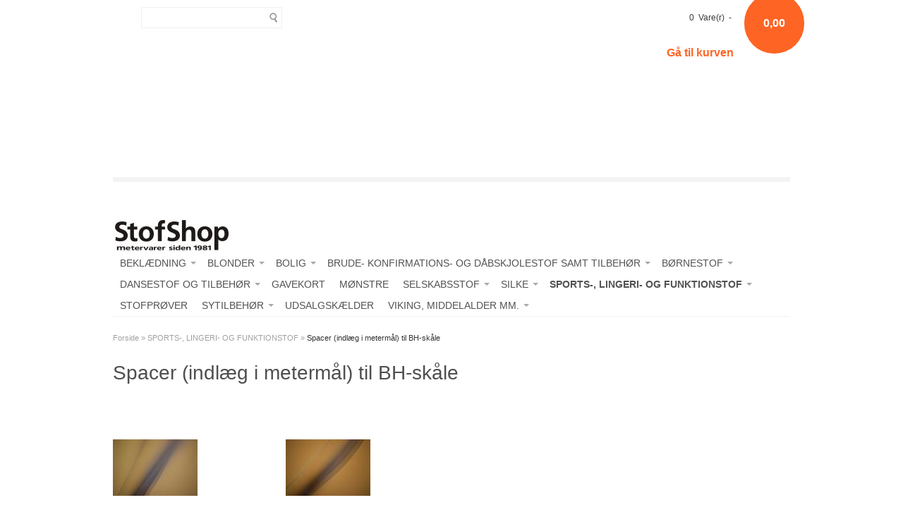

--- FILE ---
content_type: text/html; Charset=UTF-8
request_url: https://shop.stofshop.dk/shop/spacer-indlaeg-i-947c1.html
body_size: 33600
content:
<!DOCTYPE html>
<html lang='da' class="webshop-html" xmlns:fb="http://ogp.me/ns/fb#">
<head>
<title>StofShop.dk | Spacer (indlæg i metermål) til BH-skåle</title>
<link rel="alternate" hreflang="da" href="https://shop.stofshop.dk/shop/spacer-indlaeg-i-947c1.html"/>
    <meta http-equiv="Content-Type" content="text/html;charset=UTF-8" />
    <meta name="generator" content="DanDomain Webshop" />
    <link rel="canonical" href="https://shop.stofshop.dk/shop/spacer-indlaeg-i-947c1.html"/>
    <meta property="og:title" content="Spacer (indl&#230;g i meterm&#229;l) til BH-sk&#229;le"/>
    <meta property="og:url" content="https://shop.stofshop.dk/shop/spacer-indlaeg-i-947c1.html"/>
    <meta http-equiv="Page-Enter" content="blendTrans(Duration=0)">
    <meta http-equiv="Page-Exit" content="blendTrans(Duration=0)">
    <meta http-equiv="imagetoolbar" content="no">
    <link href="/shop/frontend/public/css/webshop.css?v=8.117.5220" rel="stylesheet" type="text/css">
    <link href="/images/ddcss/shop-134.css?1596577248000" rel="stylesheet" type="text/css">
    <script type="text/javascript">
        var UsesOwnDoctype = true
        var LanguageID = '26';
        var ReloadBasket = '';
        var MaxBuyMsg = 'Antal må ikke være større end';
        var MinBuyMsg = 'Antal må ikke være mindre end';
        var SelectVarMsg = 'Vælg variant før køb';
        var ProductNumber = '';
        var ProductVariantMasterID = '';
        var Keyword = '';
        var SelectVarTxt = 'Vælg variant';
        var ShowBasketUrl = '/shop/showbasket.html';
        var CurrencyReturnUrl = '/shop/spacer-indlaeg-i-947c1.html';
        var ReqVariantSelect = 'true';
        var EnablePicProtect = true;
        var PicprotectMsg = '(c) StofShop.dk';
        var AddedToBasketMessageTriggered = false;
        var CookiePolicy = {"cookiesRequireConsent":false,"allowTrackingCookies":true,"allowStatisticsCookies":true,"allowFunctionalCookies":true};
        setInterval(function(){SilentAjaxGetRequest(location.href);},900000);
    </script>
<script>
window.dataLayer = window.dataLayer || [];
function gtag(){dataLayer.push(arguments);}
gtag('consent', 'default', {
'ad_storage': 'denied',
'analytics_storage': 'denied',
'ad_user_data': 'denied',
'ad_personalization': 'denied',
'personalization_storage': 'denied',
'functionality_storage': 'denied',
'security_storage': 'granted'
});
</script>

<script src="https://www.googletagmanager.com/gtag/js?id=UA-4459155-1" class="shop-native-gtag-script" async ></script>
<script>
window.dataLayer = window.dataLayer || [];
function gtag(){dataLayer.push(arguments);}
gtag('js', new Date());
gtag('config', 'UA-4459155-1', { 'anonymize_ip': true });
gtag('set', 'ads_data_redaction', true);
</script>
    <script type="text/javascript" src="/shop/frontend/public/js/webshop.all.min.js?v=8.117.5220"></script>


  <meta name="viewport" content="width=device-width, initial-scale=1.0" />
  
  <link href='http://fonts.googleapis.com/css?family=Open+Sans:400italic,700italic,400,700' rel='stylesheet' type='text/css'>
  
  <link rel="stylesheet" href="/images/skins/Clean/public/css/normalize.css" />
  <link rel="stylesheet" href="/images/skins/Clean/public/css/app.min.css" />
  
  <script src="/images/skins/Clean/public/js/modernizer.min.js" type="text/javascript"></script>
</head>


<body class="webshop-productlist webshop-body">
<div id="fb-root"></div>
  <div id="PrintContent_DIV" class="PrintContent_DIV ProductList_TD"></div>
  
  <div class="ShopMainLayOutTable">
    <div id="webshop-spacetop" class="row topRow SpaceTop_TD">
      <div class="small-6 large-5 columns teaser hide-for-micro"></div>
      <div class="large-3 columns search hide-for-small SearchPage_TD">
        <form ID="Search_Form" method="POST" action="/shop/search-1.html" style="margin:0;"><input type="hidden" name="InitSearch" value="1"><span class="SearchTitle_SearchPage"></span><input type="text" name="Keyword" maxlength="50" size="12" class="SearchField_SearchPage" value=""><span class="nbsp">&nbsp;</span><input type="submit" value="Søg" name="Search" class="SubmitButton_SearchPage"><br></form><br>

      </div>
      <div id="webshop-basket" class="small-6 large-4 micro-12 columns cart Basket_TD">
        <div class="cartSummon">0 
            Vare(r)
             -  
            <a href="#"><A HREF="/shop/showbasket.html"><br><span style="font-size: 12pt"><strong>Gå til kurven</strong></span><br /></A></a></div>
<div class="priceWrapper"><span>0,00</span><div class="cartDetails"><span class="cartHeader"><A HREF="/shop/showbasket.html"><br><span style="font-size: 12pt"><strong>Gå til kurven</strong></span><br /></A></span><div class="paymentSum"><span class="total">I alt   0,00 DKK</span><br><A HREF="/shop/showbasket.html"><i class="foundicon-right-arrow"></i></A></div>
</div>
</div>
<div class="creditcardlogo"></div><br>
<br>
<br>
      </div>
    </div>
    
    <div id="webshop-topmenu" class="row logoRow ProductMenu_TD">
      <div class="small-12 columns menus">
        
        <nav class="top-bar productmenu" data-topbar role="navigation">
          <ul class="title-area">
            <li class="name">
              <a href="/shop/frontpage.html"><img title="StofShop.dk" alt="Logo" border="0" class="WebShopSkinLogo" src="/images/design/logo/stofshop_logo.jpg"></a>
            </li>
            <li class="toggle-topbar menu-icon"><a href="#"><span>Menu</span></a></li>
          </ul>
          <section class="top-bar-section">
            <!--categories disk cache generated--><div id="ProductmenuContainer_DIV" class="ProductmenuContainer_DIV"><span class="Heading_Productmenu Heading_ProductMenu"><br>Produkter<br><br></span><style type="text/css">.ProductMenu_MenuItemBold{font-weight:bold;}</style><ul id="ProductMenu_List"><li class="RootCategory_Productmenu"><a href="/shop/-996c1.html" class="CategoryLink0_Productmenu Deactiv_Productmenu Deactiv_ProductMenu" title=""></a></li><li class="RootCategory_Productmenu has-dropdown"><a href="/shop/beklaedning-17s1.html" class="CategoryLink0_Productmenu Deactiv_Productmenu Deactiv_ProductMenu" title="BEKLÆDNING"><span class="ProductMenu_MenuItemBold">BEKLÆDNING</span></a><ul class="dropdown"><li class="SubCategory1_Productmenu"><a href="/shop/acetat-duchess-med-784c1.html" class="CategoryLink1_Productmenu Deactiv_Productmenu Deactiv_ProductMenu" title="Acetat duchess med stretch">-Acetat duchess med stretch</a></li><li class="SubCategory1_Productmenu"><a href="/shop/acetat-duchesse-336c1.html" class="CategoryLink1_Productmenu Deactiv_Productmenu Deactiv_ProductMenu" title="Acetat duchesse">-Acetat duchesse</a></li><li class="SubCategory1_Productmenu"><a href="/shop/acetet-satin-med-827c1.html" class="CategoryLink1_Productmenu Deactiv_Productmenu Deactiv_ProductMenu" title="Acetet satin med og uden stretch">Acetet satin med og uden stretch</a></li><li class="SubCategory1_Productmenu"><a href="/shop/airtex-324c1.html" class="CategoryLink1_Productmenu Deactiv_Productmenu Deactiv_ProductMenu" title="Airtex">-Airtex</a></li><li class="SubCategory1_Productmenu"><a href="/shop/blonde-m-perler-288c1.html" class="CategoryLink1_Productmenu Deactiv_Productmenu Deactiv_ProductMenu" title="Blonde m/ perler og pailletter">-Blonde m/ perler og pailletter</a></li><li class="SubCategory1_Productmenu"><a href="/shop/blonder-121c1.html" class="CategoryLink1_Productmenu Deactiv_Productmenu Deactiv_ProductMenu" title="Blonder">-Blonder</a></li><li class="SubCategory1_Productmenu has-dropdown"><a href="/shop/bomuld-6s1.html" class="CategoryLink1_Productmenu Deactiv_Productmenu Deactiv_ProductMenu" title="Bomuld"><span class="ProductMenu_MenuItemBold">Bomuld</span></a><ul class="dropdown"><li class="SubCategory2_Productmenu"><a href="/shop/bomuld-dobbeltface-581c1.html" class="CategoryLink2_Productmenu Deactiv_Productmenu Deactiv_ProductMenu" title="Bomuld dobbeltface">-Bomuld dobbeltface</a></li><li class="SubCategory2_Productmenu"><a href="/shop/bomuld-med-metal-398c1.html" class="CategoryLink2_Productmenu Deactiv_Productmenu Deactiv_ProductMenu" title="Bomuld med metal look">-Bomuld med metal look</a></li><li class="SubCategory2_Productmenu"><a href="/shop/bomuld-med-print-391c1.html" class="CategoryLink2_Productmenu Deactiv_Productmenu Deactiv_ProductMenu" title="Bomuld med print">-Bomuld med print</a></li><li class="SubCategory2_Productmenu"><a href="/shop/bomuld-med-struktur-353c1.html" class="CategoryLink2_Productmenu Deactiv_Productmenu Deactiv_ProductMenu" title="Bomuld med struktur">-Bomuld med struktur</a></li><li class="SubCategory2_Productmenu has-dropdown"><a href="/shop/buksebomuld-bomulds-twill-410s1.html" class="CategoryLink2_Productmenu Deactiv_Productmenu Deactiv_ProductMenu" title="Buksebomuld/ bomulds twill"><span class="ProductMenu_MenuItemBold">Buksebomuld/ bomulds twill</span></a><ul class="dropdown"><li class="SubCategory3_Productmenu"><a href="/shop/bomuld-m-tern-487c1.html" class="CategoryLink3_Productmenu Deactiv_Productmenu Deactiv_ProductMenu" title="Bomuld m/ tern">-Bomuld m/ tern</a></li><li class="SubCategory3_Productmenu"><a href="/shop/bomulds-twill-414c1.html" class="CategoryLink3_Productmenu Deactiv_Productmenu Deactiv_ProductMenu" title="Bomulds twill">-Bomulds twill</a></li><li class="SubCategory3_Productmenu"><a href="/shop/bomulds-twill-m-411c1.html" class="CategoryLink3_Productmenu Deactiv_Productmenu Deactiv_ProductMenu" title="Bomulds twill m/ stretch">-Bomulds twill m/ stretch</a></li><li class="SubCategory3_Productmenu"><a href="/shop/bukse-bomuld-med-462c1.html" class="CategoryLink3_Productmenu Deactiv_Productmenu Deactiv_ProductMenu" title="Bukse bomuld med og uden stretch">-Bukse bomuld med og uden stretch</a></li></ul></li><li class="SubCategory2_Productmenu"><a href="/shop/coated-bomuld-408c1.html" class="CategoryLink2_Productmenu Deactiv_Productmenu Deactiv_ProductMenu" title="Coated bomuld">-Coated bomuld</a></li><li class="SubCategory2_Productmenu has-dropdown"><a href="/shop/ensfarvet-satinvaevet-375s1.html" class="CategoryLink2_Productmenu Deactiv_Productmenu Deactiv_ProductMenu" title="Ensfarvet satinvævet bomuld"><span class="ProductMenu_MenuItemBold">Ensfarvet satinvævet bomuld</span></a><ul class="dropdown"><li class="SubCategory3_Productmenu"><a href="/shop/ensfarvet-satinvaevet-413c1.html" class="CategoryLink3_Productmenu Deactiv_Productmenu Deactiv_ProductMenu" title="Ensfarvet satinvævet bomuld ">-Ensfarvet satinvævet bomuld </a></li><li class="SubCategory3_Productmenu"><a href="/shop/ensfarvet-satinvaevet-412c1.html" class="CategoryLink3_Productmenu Deactiv_Productmenu Deactiv_ProductMenu" title="Ensfarvet satinvævet bomuld m/ stretch">-Ensfarvet satinvævet bomuld m/ stretch</a></li></ul></li><li class="SubCategory2_Productmenu has-dropdown"><a href="/shop/hoer-bomuld-1010s1.html" class="CategoryLink2_Productmenu Deactiv_Productmenu Deactiv_ProductMenu" title="Hør/bomuld"><span class="ProductMenu_MenuItemBold">Hør/bomuld</span></a><ul class="dropdown"><li class="SubCategory3_Productmenu"><a href="/shop/stribet-hoer-bomuld-1011c1.html" class="CategoryLink3_Productmenu Deactiv_Productmenu Deactiv_ProductMenu" title="Stribet hør/bomuld">Stribet hør/bomuld</a></li></ul></li><li class="SubCategory2_Productmenu"><a href="/shop/jacquardvaevet-bomuld-351c1.html" class="CategoryLink2_Productmenu Deactiv_Productmenu Deactiv_ProductMenu" title="Jacquardvævet bomuld">-Jacquardvævet bomuld</a></li><li class="SubCategory2_Productmenu"><a href="/shop/lagenlaerred-550c1.html" class="CategoryLink2_Productmenu Deactiv_Productmenu Deactiv_ProductMenu" title="Lagenlærred ">-Lagenlærred </a></li><li class="SubCategory2_Productmenu"><a href="/shop/skjortebomuld-461c1.html" class="CategoryLink2_Productmenu Deactiv_Productmenu Deactiv_ProductMenu" title="Skjortebomuld">-Skjortebomuld</a></li><li class="SubCategory2_Productmenu"><a href="/shop/stiv-bomuld-til-971c1.html" class="CategoryLink2_Productmenu Deactiv_Productmenu Deactiv_ProductMenu" title="Stiv bomuld til underskørter">Stiv bomuld til underskørter</a></li><li class="SubCategory2_Productmenu"><a href="/shop/stribet-bomuld-568c1.html" class="CategoryLink2_Productmenu Deactiv_Productmenu Deactiv_ProductMenu" title="Stribet bomuld">-Stribet bomuld</a></li><li class="SubCategory2_Productmenu"><a href="/shop/ternet-bomuld-486c1.html" class="CategoryLink2_Productmenu Deactiv_Productmenu Deactiv_ProductMenu" title="Ternet bomuld">-Ternet bomuld</a></li></ul></li><li class="SubCategory1_Productmenu"><a href="/shop/bomuld-polyestersatin-450c1.html" class="CategoryLink1_Productmenu Deactiv_Productmenu Deactiv_ProductMenu" title="Bomuld/ polyestersatin med stretch">-Bomuld/ polyestersatin med stretch</a></li><li class="SubCategory1_Productmenu"><a href="/shop/bomuld-viskose-354c1.html" class="CategoryLink1_Productmenu Deactiv_Productmenu Deactiv_ProductMenu" title="Bomuld/ viskose">-Bomuld/ viskose</a></li><li class="SubCategory1_Productmenu"><a href="/shop/bomuld-polyester-bomuld-87c1.html" class="CategoryLink1_Productmenu Deactiv_Productmenu Deactiv_ProductMenu" title="Bomuld/polyester,  bomuld/polyamid eller bomuld/polyacryl">-Bomuld/polyester,  bomuld/polyamid eller bomuld/polyacryl</a></li><li class="SubCategory1_Productmenu"><a href="/shop/boucle-919c1.html" class="CategoryLink1_Productmenu Deactiv_Productmenu Deactiv_ProductMenu" title="Bouclé">Bouclé</a></li><li class="SubCategory1_Productmenu has-dropdown"><a href="/shop/brokade-og-jacquard-657s1.html" class="CategoryLink1_Productmenu Deactiv_Productmenu Deactiv_ProductMenu" title="Brokade og jacquard"><span class="ProductMenu_MenuItemBold">Brokade og jacquard</span></a><ul class="dropdown"><li class="SubCategory2_Productmenu"><a href="/shop/brokade-663c1.html" class="CategoryLink2_Productmenu Deactiv_Productmenu Deactiv_ProductMenu" title="Brokade">-Brokade</a></li><li class="SubCategory2_Productmenu"><a href="/shop/silkebrokade-662c1.html" class="CategoryLink2_Productmenu Deactiv_Productmenu Deactiv_ProductMenu" title="Silkebrokade">-Silkebrokade</a></li></ul></li><li class="SubCategory1_Productmenu"><a href="/shop/brudeblonde-40c1.html" class="CategoryLink1_Productmenu Deactiv_Productmenu Deactiv_ProductMenu" title="Brudeblonde">-Brudeblonde</a></li><li class="SubCategory1_Productmenu"><a href="/shop/baevernylon-88c1.html" class="CategoryLink1_Productmenu Deactiv_Productmenu Deactiv_ProductMenu" title="Bævernylon">-Bævernylon</a></li><li class="SubCategory1_Productmenu"><a href="/shop/coatede-kvaliteter-452c1.html" class="CategoryLink1_Productmenu Deactiv_Productmenu Deactiv_ProductMenu" title="Coatede kvaliteter">-Coatede kvaliteter</a></li><li class="SubCategory1_Productmenu"><a href="/shop/cosagelaerred-603c1.html" class="CategoryLink1_Productmenu Deactiv_Productmenu Deactiv_ProductMenu" title="Cosagelærred">-Cosagelærred</a></li><li class="SubCategory1_Productmenu"><a href="/shop/cowboy-stof-jeans-55c1.html" class="CategoryLink1_Productmenu Deactiv_Productmenu Deactiv_ProductMenu" title="Cowboy stof/ jeans stof">-Cowboy stof/ jeans stof</a></li><li class="SubCategory1_Productmenu"><a href="/shop/crinoline-metervarer-936c1.html" class="CategoryLink1_Productmenu Deactiv_Productmenu Deactiv_ProductMenu" title="Crinoline metervarer">Crinoline metervarer</a></li><li class="SubCategory1_Productmenu"><a href="/shop/elastisk-blonde-bort-839c1.html" class="CategoryLink1_Productmenu Deactiv_Productmenu Deactiv_ProductMenu" title="Elastisk blonde bort">Elastisk blonde bort</a></li><li class="SubCategory1_Productmenu has-dropdown"><a href="/shop/floejl-63s1.html" class="CategoryLink1_Productmenu Deactiv_Productmenu Deactiv_ProductMenu" title="Fløjl"><span class="ProductMenu_MenuItemBold">Fløjl</span></a><ul class="dropdown"><li class="SubCategory2_Productmenu"><a href="/shop/ensfarvet-babyfloejl-453c1.html" class="CategoryLink2_Productmenu Deactiv_Productmenu Deactiv_ProductMenu" title="Ensfarvet babyfløjl ">-Ensfarvet babyfløjl </a></li><li class="SubCategory2_Productmenu"><a href="/shop/floejl-m-stretch-454c1.html" class="CategoryLink2_Productmenu Deactiv_Productmenu Deactiv_ProductMenu" title="Fløjl m/ stretch">-Fløjl m/ stretch</a></li><li class="SubCategory2_Productmenu"><a href="/shop/floejl-uden-stretch-625c1.html" class="CategoryLink2_Productmenu Deactiv_Productmenu Deactiv_ProductMenu" title="Fløjl uden stretch">-Fløjl uden stretch</a></li></ul></li><li class="SubCategory1_Productmenu has-dropdown"><a href="/shop/for-491s1.html" class="CategoryLink1_Productmenu Deactiv_Productmenu Deactiv_ProductMenu" title="Fór"><span class="ProductMenu_MenuItemBold">Fór</span></a><ul class="dropdown"><li class="SubCategory2_Productmenu"><a href="/shop/acetat-foer-med-584c1.html" class="CategoryLink2_Productmenu Deactiv_Productmenu Deactiv_ProductMenu" title="Acetat foer med stretch">-Acetat foer med stretch</a></li><li class="SubCategory2_Productmenu"><a href="/shop/acetat-for-493c1.html" class="CategoryLink2_Productmenu Deactiv_Productmenu Deactiv_ProductMenu" title="Acetat fór">-Acetat fór</a></li><li class="SubCategory2_Productmenu"><a href="/shop/bemberg-cupro-for-982c1.html" class="CategoryLink2_Productmenu Deactiv_Productmenu Deactiv_ProductMenu" title="Bemberg cupro fór">Bemberg cupro fór</a></li><li class="SubCategory2_Productmenu"><a href="/shop/charmeuse-stretch-494c1.html" class="CategoryLink2_Productmenu Deactiv_Productmenu Deactiv_ProductMenu" title="Charmeuse - stretch">-Charmeuse - stretch</a></li><li class="SubCategory2_Productmenu"><a href="/shop/duechesse-for-viskose-492c1.html" class="CategoryLink2_Productmenu Deactiv_Productmenu Deactiv_ProductMenu" title="Duechesse fór - viskose eller acetat">-Duechesse fór - viskose eller acetat</a></li><li class="SubCategory2_Productmenu"><a href="/shop/jacquardvaevet-for-583c1.html" class="CategoryLink2_Productmenu Deactiv_Productmenu Deactiv_ProductMenu" title="Jacquardvævet fór">-Jacquardvævet fór</a></li><li class="SubCategory2_Productmenu"><a href="/shop/jersey-for-495c1.html" class="CategoryLink2_Productmenu Deactiv_Productmenu Deactiv_ProductMenu" title="Jersey fór">-Jersey fór</a></li><li class="SubCategory2_Productmenu"><a href="/shop/silke-for-967c1.html" class="CategoryLink2_Productmenu Deactiv_Productmenu Deactiv_ProductMenu" title="Silke fór">Silke fór</a></li><li class="SubCategory2_Productmenu"><a href="/shop/stretch-for-til-745c1.html" class="CategoryLink2_Productmenu Deactiv_Productmenu Deactiv_ProductMenu" title="Stretch fór til sportstøj">-Stretch fór til sportstøj</a></li><li class="SubCategory2_Productmenu"><a href="/shop/viskose-og-cupro-764c1.html" class="CategoryLink2_Productmenu Deactiv_Productmenu Deactiv_ProductMenu" title="Viskose og cupro fór">-Viskose og cupro fór</a></li></ul></li><li class="SubCategory1_Productmenu"><a href="/shop/frotte-4c1.html" class="CategoryLink1_Productmenu Deactiv_Productmenu Deactiv_ProductMenu" title="Frotte">-Frotte</a></li><li class="SubCategory1_Productmenu"><a href="/shop/groftvaevede-kvaliteter-610c1.html" class="CategoryLink1_Productmenu Deactiv_Productmenu Deactiv_ProductMenu" title="Groftvævede kvaliteter til jakker ( Chanel look )">-Groftvævede kvaliteter til jakker ( Chanel look )</a></li><li class="SubCategory1_Productmenu has-dropdown"><a href="/shop/hoer-95s1.html" class="CategoryLink1_Productmenu Deactiv_Productmenu Deactiv_ProductMenu" title="Hør"><span class="ProductMenu_MenuItemBold">Hør</span></a><ul class="dropdown"><li class="SubCategory2_Productmenu"><a href="/shop/eksklusiv-hoer-97c1.html" class="CategoryLink2_Productmenu Deactiv_Productmenu Deactiv_ProductMenu" title="Eksklusiv Hør">-Eksklusiv Hør</a></li><li class="SubCategory2_Productmenu"><a href="/shop/hoer-96c1.html" class="CategoryLink2_Productmenu Deactiv_Productmenu Deactiv_ProductMenu" title="Hør">-Hør</a></li><li class="SubCategory2_Productmenu"><a href="/shop/hoer-viskose-vasket-989c1.html" class="CategoryLink2_Productmenu Deactiv_Productmenu Deactiv_ProductMenu" title="Hør/ viskose vasket (Linen/ Viscose washed)">Hør/ viskose vasket (Linen/ Viscose washed)</a></li><li class="SubCategory2_Productmenu has-dropdown"><a href="/shop/hoer-bomuld-1008s1.html" class="CategoryLink2_Productmenu Deactiv_Productmenu Deactiv_ProductMenu" title="Hør/bomuld"><span class="ProductMenu_MenuItemBold">Hør/bomuld</span></a><ul class="dropdown"><li class="SubCategory3_Productmenu"><a href="/shop/stribet-hoer-bomuld-1009c1.html" class="CategoryLink3_Productmenu Deactiv_Productmenu Deactiv_ProductMenu" title="Stribet hør/bomuld">Stribet hør/bomuld</a></li></ul></li><li class="SubCategory2_Productmenu"><a href="/shop/vasket-hoer-858c1.html" class="CategoryLink2_Productmenu Deactiv_Productmenu Deactiv_ProductMenu" title="Vasket hør">Vasket hør</a></li></ul></li><li class="SubCategory1_Productmenu"><a href="/shop/hoer-viskose-vasket-991c1.html" class="CategoryLink1_Productmenu Deactiv_Productmenu Deactiv_ProductMenu" title="Hør/ viskose vasket (Linen/ Viscose washed)">Hør/ viskose vasket (Linen/ Viscose washed)</a></li><li class="SubCategory1_Productmenu"><a href="/shop/imiterer-skind-399c1.html" class="CategoryLink1_Productmenu Deactiv_Productmenu Deactiv_ProductMenu" title="Imiterer skind">-Imiterer skind</a></li><li class="SubCategory1_Productmenu has-dropdown"><a href="/shop/isoli-401s1.html" class="CategoryLink1_Productmenu Deactiv_Productmenu Deactiv_ProductMenu" title="Isoli"><span class="ProductMenu_MenuItemBold">Isoli</span></a><ul class="dropdown"><li class="SubCategory2_Productmenu"><a href="/shop/isoli-m-print-431c1.html" class="CategoryLink2_Productmenu Deactiv_Productmenu Deactiv_ProductMenu" title="Isoli m/ print">-Isoli m/ print</a></li><li class="SubCategory2_Productmenu"><a href="/shop/isoli-sweat-430c1.html" class="CategoryLink2_Productmenu Deactiv_Productmenu Deactiv_ProductMenu" title="Isoli/ sweat">-Isoli/ sweat</a></li></ul></li><li class="SubCategory1_Productmenu"><a href="/shop/jacquard-og-brokade-407c1.html" class="CategoryLink1_Productmenu Deactiv_Productmenu Deactiv_ProductMenu" title="Jacquard og brokade">-Jacquard og brokade</a></li><li class="SubCategory1_Productmenu"><a href="/shop/jeans-1002c1.html" class="CategoryLink1_Productmenu Deactiv_Productmenu Deactiv_ProductMenu" title="Jeans">Jeans</a></li><li class="SubCategory1_Productmenu has-dropdown"><a href="/shop/jersey-5s1.html" class="CategoryLink1_Productmenu Deactiv_Productmenu Deactiv_ProductMenu" title="Jersey"><span class="ProductMenu_MenuItemBold">Jersey</span></a><ul class="dropdown"><li class="SubCategory2_Productmenu"><a href="/shop/acetat-jersey-459c1.html" class="CategoryLink2_Productmenu Deactiv_Productmenu Deactiv_ProductMenu" title="Acetat jersey">-Acetat jersey</a></li><li class="SubCategory2_Productmenu"><a href="/shop/bomulds-jersey-455c1.html" class="CategoryLink2_Productmenu Deactiv_Productmenu Deactiv_ProductMenu" title="Bomulds jersey">-Bomulds jersey</a></li><li class="SubCategory2_Productmenu"><a href="/shop/bomulds-jersey-med-456c1.html" class="CategoryLink2_Productmenu Deactiv_Productmenu Deactiv_ProductMenu" title="Bomulds jersey med print">-Bomulds jersey med print</a></li><li class="SubCategory2_Productmenu"><a href="/shop/coatet-jersey-573c1.html" class="CategoryLink2_Productmenu Deactiv_Productmenu Deactiv_ProductMenu" title="Coatet jersey">-Coatet jersey</a></li><li class="SubCategory2_Productmenu has-dropdown"><a href="/shop/ensfarvet-og-meleret-374s1.html" class="CategoryLink2_Productmenu Deactiv_Productmenu Deactiv_ProductMenu" title="Ensfarvet og meleret viskose jersey"><span class="ProductMenu_MenuItemBold">Ensfarvet og meleret viskose jersey</span></a><ul class="dropdown"><li class="SubCategory3_Productmenu"><a href="/shop/eksklusiv-pauen-jersey-404c1.html" class="CategoryLink3_Productmenu Deactiv_Productmenu Deactiv_ProductMenu" title="Eksklusiv Pauen jersey">-Eksklusiv Pauen jersey</a></li><li class="SubCategory3_Productmenu"><a href="/shop/viskose-jersey-405c1.html" class="CategoryLink3_Productmenu Deactiv_Productmenu Deactiv_ProductMenu" title="Viskose jersey">-Viskose jersey</a></li></ul></li><li class="SubCategory2_Productmenu"><a href="/shop/jacquard-vaevet-jersey-458c1.html" class="CategoryLink2_Productmenu Deactiv_Productmenu Deactiv_ProductMenu" title="Jacquard vævet jersey">-Jacquard vævet jersey</a></li><li class="SubCategory2_Productmenu"><a href="/shop/jersey-burn-out-512c1.html" class="CategoryLink2_Productmenu Deactiv_Productmenu Deactiv_ProductMenu" title="Jersey burn out">-Jersey burn out</a></li><li class="SubCategory2_Productmenu"><a href="/shop/jersey-med-hulstruktur-519c1.html" class="CategoryLink2_Productmenu Deactiv_Productmenu Deactiv_ProductMenu" title="Jersey med hulstruktur">-Jersey med hulstruktur</a></li><li class="SubCategory2_Productmenu"><a href="/shop/kraftig-ensfarvet-viskose-371c1.html" class="CategoryLink2_Productmenu Deactiv_Productmenu Deactiv_ProductMenu" title="Kraftig ensfarvet viskose jersey (Punto)">-Kraftig ensfarvet viskose jersey (Punto)</a></li><li class="SubCategory2_Productmenu"><a href="/shop/kraftig-jersey-med-571c1.html" class="CategoryLink2_Productmenu Deactiv_Productmenu Deactiv_ProductMenu" title="Kraftig jersey med print">-Kraftig jersey med print</a></li><li class="SubCategory2_Productmenu"><a href="/shop/modal-jersey-544c1.html" class="CategoryLink2_Productmenu Deactiv_Productmenu Deactiv_ProductMenu" title="Modal jersey">-Modal jersey</a></li><li class="SubCategory2_Productmenu has-dropdown"><a href="/shop/polyester-jersey-545s1.html" class="CategoryLink2_Productmenu Deactiv_Productmenu Deactiv_ProductMenu" title="Polyester jersey"><span class="ProductMenu_MenuItemBold">Polyester jersey</span></a><ul class="dropdown"><li class="SubCategory3_Productmenu"><a href="/shop/polyester-jersey-med-547c1.html" class="CategoryLink3_Productmenu Deactiv_Productmenu Deactiv_ProductMenu" title="Polyester Jersey med glimmer">-Polyester Jersey med glimmer</a></li><li class="SubCategory3_Productmenu"><a href="/shop/polyester-jersey-med-546c1.html" class="CategoryLink3_Productmenu Deactiv_Productmenu Deactiv_ProductMenu" title="Polyester Jersey med print">-Polyester Jersey med print</a></li></ul></li><li class="SubCategory2_Productmenu"><a href="/shop/quiltet-jersey-457c1.html" class="CategoryLink2_Productmenu Deactiv_Productmenu Deactiv_ProductMenu" title="Quiltet jersey">-Quiltet jersey</a></li><li class="SubCategory2_Productmenu"><a href="/shop/ribstrikket-jersey-564c1.html" class="CategoryLink2_Productmenu Deactiv_Productmenu Deactiv_ProductMenu" title="Ribstrikket jersey">-Ribstrikket jersey</a></li><li class="SubCategory2_Productmenu"><a href="/shop/selskabsjersey-med-tungt-587c1.html" class="CategoryLink2_Productmenu Deactiv_Productmenu Deactiv_ProductMenu" title="Selskabsjersey med tungt fald">-Selskabsjersey med tungt fald</a></li><li class="SubCategory2_Productmenu"><a href="/shop/silke-jersey-980c1.html" class="CategoryLink2_Productmenu Deactiv_Productmenu Deactiv_ProductMenu" title="Silke Jersey ">Silke Jersey </a></li><li class="SubCategory2_Productmenu"><a href="/shop/slub-viskose-jersey-373c1.html" class="CategoryLink2_Productmenu Deactiv_Productmenu Deactiv_ProductMenu" title="Slub viskose  jersey">-Slub viskose  jersey</a></li><li class="SubCategory2_Productmenu"><a href="/shop/stribet-viskose-jersey-580c1.html" class="CategoryLink2_Productmenu Deactiv_Productmenu Deactiv_ProductMenu" title="Stribet viskose jersey">-Stribet viskose jersey</a></li><li class="SubCategory2_Productmenu"><a href="/shop/uld-jersey-579c1.html" class="CategoryLink2_Productmenu Deactiv_Productmenu Deactiv_ProductMenu" title="Uld jersey">-Uld jersey</a></li><li class="SubCategory2_Productmenu"><a href="/shop/viskose-jersey-med-222c1.html" class="CategoryLink2_Productmenu Deactiv_Productmenu Deactiv_ProductMenu" title="Viskose jersey med print">-Viskose jersey med print</a></li><li class="SubCategory2_Productmenu"><a href="/shop/viskose-strik-530c1.html" class="CategoryLink2_Productmenu Deactiv_Productmenu Deactiv_ProductMenu" title="Viskose strik">-Viskose strik</a></li></ul></li><li class="SubCategory1_Productmenu"><a href="/shop/kravefilt-528c1.html" class="CategoryLink1_Productmenu Deactiv_Productmenu Deactiv_ProductMenu" title="Kravefilt">-Kravefilt</a></li><li class="SubCategory1_Productmenu"><a href="/shop/lak-780c1.html" class="CategoryLink1_Productmenu Deactiv_Productmenu Deactiv_ProductMenu" title="Lak">-Lak</a></li><li class="SubCategory1_Productmenu"><a href="/shop/lingeri-metervarer-846c1.html" class="CategoryLink1_Productmenu Deactiv_Productmenu Deactiv_ProductMenu" title="Lingeri metervarer">Lingeri metervarer</a></li><li class="SubCategory1_Productmenu"><a href="/shop/meida-termo-isoleringsmateriale-988c1.html" class="CategoryLink1_Productmenu Deactiv_Productmenu Deactiv_ProductMenu" title="MEIDA termo-isoleringsmateriale">MEIDA termo-isoleringsmateriale</a></li><li class="SubCategory1_Productmenu"><a href="/shop/microfiber-589c1.html" class="CategoryLink1_Productmenu Deactiv_Productmenu Deactiv_ProductMenu" title="Microfiber">-Microfiber</a></li><li class="SubCategory1_Productmenu"><a href="/shop/modal-vaevet-409c1.html" class="CategoryLink1_Productmenu Deactiv_Productmenu Deactiv_ProductMenu" title="Modal vævet">-Modal vævet</a></li><li class="SubCategory1_Productmenu"><a href="/shop/neopren-108c1.html" class="CategoryLink1_Productmenu Deactiv_Productmenu Deactiv_ProductMenu" title="Neopren">-Neopren</a></li><li class="SubCategory1_Productmenu"><a href="/shop/neoprenjersey-211c1.html" class="CategoryLink1_Productmenu Deactiv_Productmenu Deactiv_ProductMenu" title="Neoprenjersey">-Neoprenjersey</a></li><li class="SubCategory1_Productmenu"><a href="/shop/net-sportsnet-999c1.html" class="CategoryLink1_Productmenu Deactiv_Productmenu Deactiv_ProductMenu" title="Net (sportsnet)">Net (sportsnet)</a></li><li class="SubCategory1_Productmenu"><a href="/shop/pailletstof-188c1.html" class="CategoryLink1_Productmenu Deactiv_Productmenu Deactiv_ProductMenu" title="Pailletstof">-Pailletstof</a></li><li class="SubCategory1_Productmenu"><a href="/shop/pels-233c1.html" class="CategoryLink1_Productmenu Deactiv_Productmenu Deactiv_ProductMenu" title="Pels">-Pels</a></li><li class="SubCategory1_Productmenu"><a href="/shop/pilotnylon-792c1.html" class="CategoryLink1_Productmenu Deactiv_Productmenu Deactiv_ProductMenu" title="Pilotnylon">-Pilotnylon</a></li><li class="SubCategory1_Productmenu"><a href="/shop/plisse-537c1.html" class="CategoryLink1_Productmenu Deactiv_Productmenu Deactiv_ProductMenu" title="Plisse">-Plisse</a></li><li class="SubCategory1_Productmenu"><a href="/shop/polyester-618c1.html" class="CategoryLink1_Productmenu Deactiv_Productmenu Deactiv_ProductMenu" title="Polyester">-Polyester</a></li><li class="SubCategory1_Productmenu"><a href="/shop/polyester-chiffon-294c1.html" class="CategoryLink1_Productmenu Deactiv_Productmenu Deactiv_ProductMenu" title="Polyester chiffon">-Polyester chiffon</a></li><li class="SubCategory1_Productmenu"><a href="/shop/polyester-chiffon-med-591c1.html" class="CategoryLink1_Productmenu Deactiv_Productmenu Deactiv_ProductMenu" title="Polyester chiffon med perler">-Polyester chiffon med perler</a></li><li class="SubCategory1_Productmenu"><a href="/shop/polyester-chiffon-med-561c1.html" class="CategoryLink1_Productmenu Deactiv_Productmenu Deactiv_ProductMenu" title="Polyester chiffon med print">-Polyester chiffon med print</a></li><li class="SubCategory1_Productmenu"><a href="/shop/polyester-crepe-654c1.html" class="CategoryLink1_Productmenu Deactiv_Productmenu Deactiv_ProductMenu" title="Polyester crepe">-Polyester crepe</a></li><li class="SubCategory1_Productmenu"><a href="/shop/polyester-duchesse-339c1.html" class="CategoryLink1_Productmenu Deactiv_Productmenu Deactiv_ProductMenu" title="Polyester duchesse">-Polyester duchesse</a></li><li class="SubCategory1_Productmenu"><a href="/shop/polyester-georgette-295c1.html" class="CategoryLink1_Productmenu Deactiv_Productmenu Deactiv_ProductMenu" title="Polyester georgette">-Polyester georgette</a></li><li class="SubCategory1_Productmenu"><a href="/shop/polyester-med-bloedt-415c1.html" class="CategoryLink1_Productmenu Deactiv_Productmenu Deactiv_ProductMenu" title="Polyester med blødt fald ">-Polyester med blødt fald </a></li><li class="SubCategory1_Productmenu"><a href="/shop/polyester-med-bloedt-771c1.html" class="CategoryLink1_Productmenu Deactiv_Productmenu Deactiv_ProductMenu" title="Polyester med blødt fald og stretch">-Polyester med blødt fald og stretch</a></li><li class="SubCategory1_Productmenu"><a href="/shop/polyester-med-print-761c1.html" class="CategoryLink1_Productmenu Deactiv_Productmenu Deactiv_ProductMenu" title="Polyester med print">-Polyester med print</a></li><li class="SubCategory1_Productmenu"><a href="/shop/polyester-organza-930c1.html" class="CategoryLink1_Productmenu Deactiv_Productmenu Deactiv_ProductMenu" title="Polyester organza">Polyester organza</a></li><li class="SubCategory1_Productmenu has-dropdown"><a href="/shop/polyester-satin-m-279s1.html" class="CategoryLink1_Productmenu Deactiv_Productmenu Deactiv_ProductMenu" title="Polyester satin m/stretch"><span class="ProductMenu_MenuItemBold">Polyester satin m/stretch</span></a><ul class="dropdown"><li class="SubCategory2_Productmenu"><a href="/shop/bloed-polyestersatin-m-303c1.html" class="CategoryLink2_Productmenu Deactiv_Productmenu Deactiv_ProductMenu" title="Blød polyestersatin m/ stretch">-Blød polyestersatin m/ stretch</a></li><li class="SubCategory2_Productmenu"><a href="/shop/polyester-brudesatin-304c1.html" class="CategoryLink2_Productmenu Deactiv_Productmenu Deactiv_ProductMenu" title="Polyester brudesatin m/ stretch">-Polyester brudesatin m/ stretch</a></li></ul></li><li class="SubCategory1_Productmenu has-dropdown"><a href="/shop/polyesterblandinger-bukse-20s1.html" class="CategoryLink1_Productmenu Deactiv_Productmenu Deactiv_ProductMenu" title="Polyesterblandinger/  bukse- og kjolekvalitet med og uden stretch"><span class="ProductMenu_MenuItemBold">Polyesterblandinger/  bukse- og kjolekvalitet med og uden stretch</span></a><ul class="dropdown"><li class="SubCategory2_Productmenu"><a href="/shop/bukse--og-kjolekvaliteter-549c1.html" class="CategoryLink2_Productmenu Deactiv_Productmenu Deactiv_ProductMenu" title="Bukse- og kjolekvaliteter med stretch">-Bukse- og kjolekvaliteter med stretch</a></li><li class="SubCategory2_Productmenu"><a href="/shop/bukse--og-kjolekvaliteter-619c1.html" class="CategoryLink2_Productmenu Deactiv_Productmenu Deactiv_ProductMenu" title="Bukse- og kjolekvaliteter uden stretch.">-Bukse- og kjolekvaliteter uden stretch.</a></li></ul></li><li class="SubCategory1_Productmenu"><a href="/shop/polyesterkvaliteter-til-614c1.html" class="CategoryLink1_Productmenu Deactiv_Productmenu Deactiv_ProductMenu" title="Polyesterkvaliteter til jakker">-Polyesterkvaliteter til jakker</a></li><li class="SubCategory1_Productmenu has-dropdown"><a href="/shop/polyestersatin-og--duchesse-301s1.html" class="CategoryLink1_Productmenu Deactiv_Productmenu Deactiv_ProductMenu" title="Polyestersatin og -duchesse"><span class="ProductMenu_MenuItemBold">Polyestersatin og -duchesse</span></a><ul class="dropdown"><li class="SubCategory2_Productmenu"><a href="/shop/bloed-polyestersatin-316c1.html" class="CategoryLink2_Productmenu Deactiv_Productmenu Deactiv_ProductMenu" title="Blød polyestersatin">-Blød polyestersatin</a></li><li class="SubCategory2_Productmenu"><a href="/shop/bloed-polyestersatin-med-315c1.html" class="CategoryLink2_Productmenu Deactiv_Productmenu Deactiv_ProductMenu" title="Blød polyestersatin med print">-Blød polyestersatin med print</a></li><li class="SubCategory2_Productmenu"><a href="/shop/polyester-duchesse-302c1.html" class="CategoryLink2_Productmenu Deactiv_Productmenu Deactiv_ProductMenu" title="Polyester duchesse">-Polyester duchesse</a></li></ul></li><li class="SubCategory1_Productmenu"><a href="/shop/powernet-749c1.html" class="CategoryLink1_Productmenu Deactiv_Productmenu Deactiv_ProductMenu" title="Powernet">-Powernet</a></li><li class="SubCategory1_Productmenu"><a href="/shop/quilt-572c1.html" class="CategoryLink1_Productmenu Deactiv_Productmenu Deactiv_ProductMenu" title="Quilt">-Quilt</a></li><li class="SubCategory1_Productmenu"><a href="/shop/quiltet-stretch-509c1.html" class="CategoryLink1_Productmenu Deactiv_Productmenu Deactiv_ProductMenu" title="Quiltet stretch">-Quiltet stretch</a></li><li class="SubCategory1_Productmenu"><a href="/shop/refleks-metervarer-848c1.html" class="CategoryLink1_Productmenu Deactiv_Productmenu Deactiv_ProductMenu" title="Refleks metervarer">Refleks metervarer</a></li><li class="SubCategory1_Productmenu"><a href="/shop/rib-402c1.html" class="CategoryLink1_Productmenu Deactiv_Productmenu Deactiv_ProductMenu" title="Rib">-Rib</a></li><li class="SubCategory1_Productmenu has-dropdown"><a href="/shop/silke-157s1.html" class="CategoryLink1_Productmenu Deactiv_Productmenu Deactiv_ProductMenu" title="Silke"><span class="ProductMenu_MenuItemBold">Silke</span></a><ul class="dropdown"><li class="SubCategory2_Productmenu has-dropdown"><a href="/shop/burn-out-i-666s1.html" class="CategoryLink2_Productmenu Deactiv_Productmenu Deactiv_ProductMenu" title="Burn out i silke/ viskose "><span class="ProductMenu_MenuItemBold">Burn out i silke/ viskose </span></a><ul class="dropdown"><li class="SubCategory3_Productmenu"><a href="/shop/burn-out-i-672c1.html" class="CategoryLink3_Productmenu Deactiv_Productmenu Deactiv_ProductMenu" title="Burn out i silke/ viskose - velour">-Burn out i silke/ viskose - velour</a></li><li class="SubCategory3_Productmenu"><a href="/shop/burn-out-i-803c1.html" class="CategoryLink3_Productmenu Deactiv_Productmenu Deactiv_ProductMenu" title="Burn out i silke/viskose">Burn out i silke/viskose</a></li><li class="SubCategory3_Productmenu"><a href="/shop/silke-med-striber-805c1.html" class="CategoryLink3_Productmenu Deactiv_Productmenu Deactiv_ProductMenu" title="Silke med striber">Silke med striber</a></li></ul></li><li class="SubCategory2_Productmenu"><a href="/shop/crepe-de-chine-976c1.html" class="CategoryLink2_Productmenu Deactiv_Productmenu Deactiv_ProductMenu" title="Crepe de chine">Crepe de chine</a></li><li class="SubCategory2_Productmenu"><a href="/shop/jacquard-og-brokade-175c1.html" class="CategoryLink2_Productmenu Deactiv_Productmenu Deactiv_ProductMenu" title="Jacquard og brokade i silke">-Jacquard og brokade i silke</a></li><li class="SubCategory2_Productmenu"><a href="/shop/mat-bloed-silke-818c1.html" class="CategoryLink2_Productmenu Deactiv_Productmenu Deactiv_ProductMenu" title="Mat blød silke">Mat blød silke</a></li><li class="SubCategory2_Productmenu"><a href="/shop/raasilke-428c1.html" class="CategoryLink2_Productmenu Deactiv_Productmenu Deactiv_ProductMenu" title="Råsilke">-Råsilke</a></li><li class="SubCategory2_Productmenu"><a href="/shop/raasilke-bourette-silke-854c1.html" class="CategoryLink2_Productmenu Deactiv_Productmenu Deactiv_ProductMenu" title="Råsilke/ bourette silke">Råsilke/ bourette silke</a></li><li class="SubCategory2_Productmenu"><a href="/shop/sandvasket-silke-620c1.html" class="CategoryLink2_Productmenu Deactiv_Productmenu Deactiv_ProductMenu" title="Sandvasket silke">-Sandvasket silke</a></li><li class="SubCategory2_Productmenu"><a href="/shop/silke-369c1.html" class="CategoryLink2_Productmenu Deactiv_Productmenu Deactiv_ProductMenu" title="silke">-silke</a></li><li class="SubCategory2_Productmenu"><a href="/shop/silke-brokade-jacquard-177c1.html" class="CategoryLink2_Productmenu Deactiv_Productmenu Deactiv_ProductMenu" title="Silke brokade (jacquard)">-Silke brokade (jacquard)</a></li><li class="SubCategory2_Productmenu"><a href="/shop/silke-chiffon-285c1.html" class="CategoryLink2_Productmenu Deactiv_Productmenu Deactiv_ProductMenu" title="Silke chiffon">-Silke chiffon</a></li><li class="SubCategory2_Productmenu"><a href="/shop/silke-chiffon-med-159c1.html" class="CategoryLink2_Productmenu Deactiv_Productmenu Deactiv_ProductMenu" title="Silke chiffon med perler">-Silke chiffon med perler</a></li><li class="SubCategory2_Productmenu"><a href="/shop/silke-crepe-142c1.html" class="CategoryLink2_Productmenu Deactiv_Productmenu Deactiv_ProductMenu" title="Silke crepe">-Silke crepe</a></li><li class="SubCategory2_Productmenu"><a href="/shop/silke-duchesse-300c1.html" class="CategoryLink2_Productmenu Deactiv_Productmenu Deactiv_ProductMenu" title="Silke duchesse">-Silke duchesse</a></li><li class="SubCategory2_Productmenu"><a href="/shop/silke-georgette-678c1.html" class="CategoryLink2_Productmenu Deactiv_Productmenu Deactiv_ProductMenu" title="Silke georgette">-Silke georgette</a></li><li class="SubCategory2_Productmenu"><a href="/shop/silke-jersey-981c1.html" class="CategoryLink2_Productmenu Deactiv_Productmenu Deactiv_ProductMenu" title="Silke Jersey ">Silke Jersey </a></li><li class="SubCategory2_Productmenu has-dropdown"><a href="/shop/silke-med-piskesmaelds-686s1.html" class="CategoryLink2_Productmenu Deactiv_Productmenu Deactiv_ProductMenu" title="Silke med piskesmælds struktur"><span class="ProductMenu_MenuItemBold">Silke med piskesmælds struktur</span></a><ul class="dropdown"><li class="SubCategory3_Productmenu"><a href="/shop/silke-chiffon-med-688c1.html" class="CategoryLink3_Productmenu Deactiv_Productmenu Deactiv_ProductMenu" title="Silke chiffon med piskesmælds struktur">-Silke chiffon med piskesmælds struktur</a></li><li class="SubCategory3_Productmenu"><a href="/shop/silke-med-piskesmaelds-687c1.html" class="CategoryLink3_Productmenu Deactiv_Productmenu Deactiv_ProductMenu" title="Silke med piskesmælds struktur">-Silke med piskesmælds struktur</a></li></ul></li><li class="SubCategory2_Productmenu has-dropdown"><a href="/shop/silke-med-print-567s1.html" class="CategoryLink2_Productmenu Deactiv_Productmenu Deactiv_ProductMenu" title="Silke med print"><span class="ProductMenu_MenuItemBold">Silke med print</span></a><ul class="dropdown"><li class="SubCategory3_Productmenu"><a href="/shop/silke-chiffon-med-703c1.html" class="CategoryLink3_Productmenu Deactiv_Productmenu Deactiv_ProductMenu" title="Silke chiffon med print">-Silke chiffon med print</a></li><li class="SubCategory3_Productmenu"><a href="/shop/silke-med-print-701c1.html" class="CategoryLink3_Productmenu Deactiv_Productmenu Deactiv_ProductMenu" title="Silke med print">-Silke med print</a></li><li class="SubCategory3_Productmenu"><a href="/shop/silke-med-print-702c1.html" class="CategoryLink3_Productmenu Deactiv_Productmenu Deactiv_ProductMenu" title="Silke med print og stretch">-Silke med print og stretch</a></li><li class="SubCategory3_Productmenu"><a href="/shop/silke-bomuld-med-799c1.html" class="CategoryLink3_Productmenu Deactiv_Productmenu Deactiv_ProductMenu" title="Silke/ bomuld med print">Silke/ bomuld med print</a></li><li class="SubCategory3_Productmenu"><a href="/shop/silke-viskose-med-823c1.html" class="CategoryLink3_Productmenu Deactiv_Productmenu Deactiv_ProductMenu" title="Silke/ viskose med print">Silke/ viskose med print</a></li><li class="SubCategory3_Productmenu"><a href="/shop/silkeorganza-med-print-813c1.html" class="CategoryLink3_Productmenu Deactiv_Productmenu Deactiv_ProductMenu" title="Silkeorganza med print">Silkeorganza med print</a></li></ul></li><li class="SubCategory2_Productmenu"><a href="/shop/silke-med-stretch-176c1.html" class="CategoryLink2_Productmenu Deactiv_Productmenu Deactiv_ProductMenu" title="Silke med stretch">-Silke med stretch</a></li><li class="SubCategory2_Productmenu"><a href="/shop/silke-med-striber-809c1.html" class="CategoryLink2_Productmenu Deactiv_Productmenu Deactiv_ProductMenu" title="Silke med striber">Silke med striber</a></li><li class="SubCategory2_Productmenu"><a href="/shop/silke-musselin-344c1.html" class="CategoryLink2_Productmenu Deactiv_Productmenu Deactiv_ProductMenu" title="Silke musselin">-Silke musselin</a></li><li class="SubCategory2_Productmenu"><a href="/shop/silke-musselin-georgette-282c1.html" class="CategoryLink2_Productmenu Deactiv_Productmenu Deactiv_ProductMenu" title="Silke musselin georgette">-Silke musselin georgette</a></li><li class="SubCategory2_Productmenu"><a href="/shop/silke-organza-171c1.html" class="CategoryLink2_Productmenu Deactiv_Productmenu Deactiv_ProductMenu" title="Silke organza">-Silke organza</a></li><li class="SubCategory2_Productmenu"><a href="/shop/silke-plisse-536c1.html" class="CategoryLink2_Productmenu Deactiv_Productmenu Deactiv_ProductMenu" title="Silke plisse">-Silke plisse</a></li><li class="SubCategory2_Productmenu"><a href="/shop/silke-tweed-964c1.html" class="CategoryLink2_Productmenu Deactiv_Productmenu Deactiv_ProductMenu" title="Silke tweed">Silke tweed</a></li><li class="SubCategory2_Productmenu"><a href="/shop/silke-tyl-534c1.html" class="CategoryLink2_Productmenu Deactiv_Productmenu Deactiv_ProductMenu" title="Silke tyl">-Silke tyl</a></li><li class="SubCategory2_Productmenu has-dropdown"><a href="/shop/silke-bomuld-358s1.html" class="CategoryLink2_Productmenu Deactiv_Productmenu Deactiv_ProductMenu" title="Silke/ bomuld"><span class="ProductMenu_MenuItemBold">Silke/ bomuld</span></a><ul class="dropdown"><li class="SubCategory3_Productmenu"><a href="/shop/silke-bomuld-465c1.html" class="CategoryLink3_Productmenu Deactiv_Productmenu Deactiv_ProductMenu" title="Silke/ bomuld">-Silke/ bomuld</a></li><li class="SubCategory3_Productmenu"><a href="/shop/silke-bomulds-satin-464c1.html" class="CategoryLink3_Productmenu Deactiv_Productmenu Deactiv_ProductMenu" title="Silke/ bomulds satin">-Silke/ bomulds satin</a></li></ul></li><li class="SubCategory2_Productmenu"><a href="/shop/silke-hoer-820c1.html" class="CategoryLink2_Productmenu Deactiv_Productmenu Deactiv_ProductMenu" title="Silke/ hør">Silke/ hør</a></li><li class="SubCategory2_Productmenu"><a href="/shop/silke-uld-ensfarvet-710c1.html" class="CategoryLink2_Productmenu Deactiv_Productmenu Deactiv_ProductMenu" title="Silke/ uld ensfarvet, med print og tern">-Silke/ uld ensfarvet, med print og tern</a></li><li class="SubCategory2_Productmenu"><a href="/shop/silke-viskose-cerpe-679c1.html" class="CategoryLink2_Productmenu Deactiv_Productmenu Deactiv_ProductMenu" title="Silke/ viskose cerpe og dobbeltcrepe ">-Silke/ viskose cerpe og dobbeltcrepe </a></li><li class="SubCategory2_Productmenu"><a href="/shop/silke-viskose-duchesse-830c1.html" class="CategoryLink2_Productmenu Deactiv_Productmenu Deactiv_ProductMenu" title="Silke/ viskose duchesse">Silke/ viskose duchesse</a></li><li class="SubCategory2_Productmenu"><a href="/shop/silke-viskose-med-709c1.html" class="CategoryLink2_Productmenu Deactiv_Productmenu Deactiv_ProductMenu" title="Silke/ viskose med print">-Silke/ viskose med print</a></li><li class="SubCategory2_Productmenu has-dropdown"><a href="/shop/silke-viskose-satin-357s1.html" class="CategoryLink2_Productmenu Deactiv_Productmenu Deactiv_ProductMenu" title="Silke/ viskose satin"><span class="ProductMenu_MenuItemBold">Silke/ viskose satin</span></a><ul class="dropdown"><li class="SubCategory3_Productmenu"><a href="/shop/silke-viskose-satin-479c1.html" class="CategoryLink3_Productmenu Deactiv_Productmenu Deactiv_ProductMenu" title="Silke/ viskose satin">-Silke/ viskose satin</a></li><li class="SubCategory3_Productmenu"><a href="/shop/silke-viskose-satin-478c1.html" class="CategoryLink3_Productmenu Deactiv_Productmenu Deactiv_ProductMenu" title="Silke/ viskose satin med stretch">-Silke/ viskose satin med stretch</a></li></ul></li><li class="SubCategory2_Productmenu"><a href="/shop/silkeblanding-361c1.html" class="CategoryLink2_Productmenu Deactiv_Productmenu Deactiv_ProductMenu" title="Silkeblanding">-Silkeblanding</a></li><li class="SubCategory2_Productmenu"><a href="/shop/silkefoer-957c1.html" class="CategoryLink2_Productmenu Deactiv_Productmenu Deactiv_ProductMenu" title="Silkefoer">Silkefoer</a></li><li class="SubCategory2_Productmenu"><a href="/shop/silkesatin-172c1.html" class="CategoryLink2_Productmenu Deactiv_Productmenu Deactiv_ProductMenu" title="Silkesatin">-Silkesatin</a></li><li class="SubCategory2_Productmenu"><a href="/shop/silketaft-9c1.html" class="CategoryLink2_Productmenu Deactiv_Productmenu Deactiv_ProductMenu" title="Silketaft">-Silketaft</a></li><li class="SubCategory2_Productmenu"><a href="/shop/silkevelour-227c1.html" class="CategoryLink2_Productmenu Deactiv_Productmenu Deactiv_ProductMenu" title="Silkevelour">-Silkevelour</a></li><li class="SubCategory2_Productmenu"><a href="/shop/thai-og-dupion-42c1.html" class="CategoryLink2_Productmenu Deactiv_Productmenu Deactiv_ProductMenu" title="Thai og dupion silke">-Thai og dupion silke</a></li><li class="SubCategory2_Productmenu"><a href="/shop/thaisilke-med-broderi-158c1.html" class="CategoryLink2_Productmenu Deactiv_Productmenu Deactiv_ProductMenu" title="Thaisilke med broderi">-Thaisilke med broderi</a></li></ul></li><li class="SubCategory1_Productmenu"><a href="/shop/spacer-indlaeg-i-943c1.html" class="CategoryLink1_Productmenu Deactiv_Productmenu Deactiv_ProductMenu" title="Spacer (indlæg i metermål) til BH-skåle">Spacer (indlæg i metermål) til BH-skåle</a></li><li class="SubCategory1_Productmenu"><a href="/shop/stof-med-broderi-777c1.html" class="CategoryLink1_Productmenu Deactiv_Productmenu Deactiv_ProductMenu" title="Stof med broderi">-Stof med broderi</a></li><li class="SubCategory1_Productmenu"><a href="/shop/stof-med-effekter-651c1.html" class="CategoryLink1_Productmenu Deactiv_Productmenu Deactiv_ProductMenu" title="Stof med effekter">-Stof med effekter</a></li><li class="SubCategory1_Productmenu"><a href="/shop/stretchblonde-198c1.html" class="CategoryLink1_Productmenu Deactiv_Productmenu Deactiv_ProductMenu" title="Stretchblonde">-Stretchblonde</a></li><li class="SubCategory1_Productmenu"><a href="/shop/stretchblonde-med-bort-206c1.html" class="CategoryLink1_Productmenu Deactiv_Productmenu Deactiv_ProductMenu" title="Stretchblonde med bort">-Stretchblonde med bort</a></li><li class="SubCategory1_Productmenu"><a href="/shop/stretchtyl-med-dekoration-576c1.html" class="CategoryLink1_Productmenu Deactiv_Productmenu Deactiv_ProductMenu" title="Stretchtyl med dekoration">-Stretchtyl med dekoration</a></li><li class="SubCategory1_Productmenu"><a href="/shop/strik-392c1.html" class="CategoryLink1_Productmenu Deactiv_Productmenu Deactiv_ProductMenu" title="Strik">-Strik</a></li><li class="SubCategory1_Productmenu"><a href="/shop/tweed-962c1.html" class="CategoryLink1_Productmenu Deactiv_Productmenu Deactiv_ProductMenu" title="Tweed">Tweed</a></li><li class="SubCategory1_Productmenu has-dropdown"><a href="/shop/tyl-263s1.html" class="CategoryLink1_Productmenu Deactiv_Productmenu Deactiv_ProductMenu" title="Tyl"><span class="ProductMenu_MenuItemBold">Tyl</span></a><ul class="dropdown"><li class="SubCategory2_Productmenu"><a href="/shop/brudetyl-265c1.html" class="CategoryLink2_Productmenu Deactiv_Productmenu Deactiv_ProductMenu" title="Brudetyl">-Brudetyl</a></li><li class="SubCategory2_Productmenu"><a href="/shop/brudetyl-eksklusiv-med-722c1.html" class="CategoryLink2_Productmenu Deactiv_Productmenu Deactiv_ProductMenu" title="Brudetyl - eksklusiv med bikube struktur">-Brudetyl - eksklusiv med bikube struktur</a></li><li class="SubCategory2_Productmenu"><a href="/shop/brudetyl-shining-723c1.html" class="CategoryLink2_Productmenu Deactiv_Productmenu Deactiv_ProductMenu" title="Brudetyl shining">-Brudetyl shining</a></li><li class="SubCategory2_Productmenu"><a href="/shop/cupro-tyl-268c1.html" class="CategoryLink2_Productmenu Deactiv_Productmenu Deactiv_ProductMenu" title="Cupro tyl">-Cupro tyl</a></li><li class="SubCategory2_Productmenu"><a href="/shop/silke-tyl-269c1.html" class="CategoryLink2_Productmenu Deactiv_Productmenu Deactiv_ProductMenu" title="Silke tyl">-Silke tyl</a></li><li class="SubCategory2_Productmenu"><a href="/shop/tyl-1003c1.html" class="CategoryLink2_Productmenu Deactiv_Productmenu Deactiv_ProductMenu" title="Tyl">Tyl</a></li><li class="SubCategory2_Productmenu"><a href="/shop/tyl-billig-266c1.html" class="CategoryLink2_Productmenu Deactiv_Productmenu Deactiv_ProductMenu" title="Tyl - billig">-Tyl - billig</a></li><li class="SubCategory2_Productmenu"><a href="/shop/tyl-bloed-267c1.html" class="CategoryLink2_Productmenu Deactiv_Productmenu Deactiv_ProductMenu" title="Tyl - blød">-Tyl - blød</a></li><li class="SubCategory2_Productmenu"><a href="/shop/tyl-ekstra-stiv-264c1.html" class="CategoryLink2_Productmenu Deactiv_Productmenu Deactiv_ProductMenu" title="Tyl - ekstra stiv">-Tyl - ekstra stiv</a></li><li class="SubCategory2_Productmenu"><a href="/shop/tyl-stormasket-385c1.html" class="CategoryLink2_Productmenu Deactiv_Productmenu Deactiv_ProductMenu" title="Tyl - stormasket">-Tyl - stormasket</a></li></ul></li><li class="SubCategory1_Productmenu has-dropdown"><a href="/shop/uld-vaevet-10s1.html" class="CategoryLink1_Productmenu Deactiv_Productmenu Deactiv_ProductMenu" title="Uld - vævet"><span class="ProductMenu_MenuItemBold">Uld - vævet</span></a><ul class="dropdown"><li class="SubCategory2_Productmenu"><a href="/shop/beklaednings-uld-ensfarvet-13c1.html" class="CategoryLink2_Productmenu Deactiv_Productmenu Deactiv_ProductMenu" title="Beklædnings uld - ensfarvet eller meleret">-Beklædnings uld - ensfarvet eller meleret</a></li><li class="SubCategory2_Productmenu"><a href="/shop/diamant-kiper-856c1.html" class="CategoryLink2_Productmenu Deactiv_Productmenu Deactiv_ProductMenu" title="Diamant kiper">Diamant kiper</a></li><li class="SubCategory2_Productmenu"><a href="/shop/frakkeuld-209c1.html" class="CategoryLink2_Productmenu Deactiv_Productmenu Deactiv_ProductMenu" title="Frakkeuld">-Frakkeuld</a></li><li class="SubCategory2_Productmenu"><a href="/shop/jacquardvaevet-uld-841c1.html" class="CategoryLink2_Productmenu Deactiv_Productmenu Deactiv_ProductMenu" title="Jacquardvævet uld">Jacquardvævet uld</a></li><li class="SubCategory2_Productmenu"><a href="/shop/kipervaevet-80c1.html" class="CategoryLink2_Productmenu Deactiv_Productmenu Deactiv_ProductMenu" title="Kipervævet">-Kipervævet</a></li><li class="SubCategory2_Productmenu"><a href="/shop/sildebensvaevetuld-79c1.html" class="CategoryLink2_Productmenu Deactiv_Productmenu Deactiv_ProductMenu" title="Sildebensvævetuld">-Sildebensvævetuld</a></li><li class="SubCategory2_Productmenu"><a href="/shop/stribet-uld-770c1.html" class="CategoryLink2_Productmenu Deactiv_Productmenu Deactiv_ProductMenu" title="Stribet uld">-Stribet uld</a></li><li class="SubCategory2_Productmenu"><a href="/shop/ternet-uld-210c1.html" class="CategoryLink2_Productmenu Deactiv_Productmenu Deactiv_ProductMenu" title="Ternet uld">-Ternet uld</a></li><li class="SubCategory2_Productmenu"><a href="/shop/uld-med-print-713c1.html" class="CategoryLink2_Productmenu Deactiv_Productmenu Deactiv_ProductMenu" title="Uld med print">-Uld med print</a></li><li class="SubCategory2_Productmenu"><a href="/shop/uld-silke-med-714c1.html" class="CategoryLink2_Productmenu Deactiv_Productmenu Deactiv_ProductMenu" title="Uld/ silke med og uden print">-Uld/ silke med og uden print</a></li><li class="SubCategory2_Productmenu"><a href="/shop/uld-viskose-925c1.html" class="CategoryLink2_Productmenu Deactiv_Productmenu Deactiv_ProductMenu" title="Uld/viskose">Uld/viskose</a></li><li class="SubCategory2_Productmenu"><a href="/shop/uldboucle-vaevet-613c1.html" class="CategoryLink2_Productmenu Deactiv_Productmenu Deactiv_ProductMenu" title="Uldbouclé vævet">-Uldbouclé vævet</a></li><li class="SubCategory2_Productmenu"><a href="/shop/uldfilt-12c1.html" class="CategoryLink2_Productmenu Deactiv_Productmenu Deactiv_ProductMenu" title="Uldfilt">-Uldfilt</a></li><li class="SubCategory2_Productmenu"><a href="/shop/vikinge-uld-11c1.html" class="CategoryLink2_Productmenu Deactiv_Productmenu Deactiv_ProductMenu" title="Vikinge uld">-Vikinge uld</a></li></ul></li><li class="SubCategory1_Productmenu"><a href="/shop/uld-strik-356c1.html" class="CategoryLink1_Productmenu Deactiv_Productmenu Deactiv_ProductMenu" title="Uld strik">-Uld strik</a></li><li class="SubCategory1_Productmenu"><a href="/shop/uldboucle-446c1.html" class="CategoryLink1_Productmenu Deactiv_Productmenu Deactiv_ProductMenu" title="Uldbouclé">-Uldbouclé</a></li><li class="SubCategory1_Productmenu"><a href="/shop/ulddug-941c1.html" class="CategoryLink1_Productmenu Deactiv_Productmenu Deactiv_ProductMenu" title="Ulddug">Ulddug</a></li><li class="SubCategory1_Productmenu"><a href="/shop/uldfilt-574c1.html" class="CategoryLink1_Productmenu Deactiv_Productmenu Deactiv_ProductMenu" title="Uldfilt">-Uldfilt</a></li><li class="SubCategory1_Productmenu"><a href="/shop/velour-bomuld-39c1.html" class="CategoryLink1_Productmenu Deactiv_Productmenu Deactiv_ProductMenu" title="Velour bomuld">-Velour bomuld</a></li><li class="SubCategory1_Productmenu has-dropdown"><a href="/shop/velour-med-stretch-218s1.html" class="CategoryLink1_Productmenu Deactiv_Productmenu Deactiv_ProductMenu" title="Velour med stretch"><span class="ProductMenu_MenuItemBold">Velour med stretch</span></a><ul class="dropdown"><li class="SubCategory2_Productmenu"><a href="/shop/dansevelour-220c1.html" class="CategoryLink2_Productmenu Deactiv_Productmenu Deactiv_ProductMenu" title="Dansevelour">-Dansevelour</a></li><li class="SubCategory2_Productmenu"><a href="/shop/dansevelour-eksklusiv-219c1.html" class="CategoryLink2_Productmenu Deactiv_Productmenu Deactiv_ProductMenu" title="Dansevelour eksklusiv">-Dansevelour eksklusiv</a></li><li class="SubCategory2_Productmenu"><a href="/shop/dansevelour-med-glimmer-384c1.html" class="CategoryLink2_Productmenu Deactiv_Productmenu Deactiv_ProductMenu" title="Dansevelour med glimmer">-Dansevelour med glimmer</a></li><li class="SubCategory2_Productmenu"><a href="/shop/dansevelour-med-hologram-print-767c1.html" class="CategoryLink2_Productmenu Deactiv_Productmenu Deactiv_ProductMenu" title="Dansevelour med hologram-print">-Dansevelour med hologram-print</a></li><li class="SubCategory2_Productmenu"><a href="/shop/dansevelour-med-metallic-768c1.html" class="CategoryLink2_Productmenu Deactiv_Productmenu Deactiv_ProductMenu" title="Dansevelour med metallic folie print">-Dansevelour med metallic folie print</a></li><li class="SubCategory2_Productmenu"><a href="/shop/dansevelour-med-print-706c1.html" class="CategoryLink2_Productmenu Deactiv_Productmenu Deactiv_ProductMenu" title="Dansevelour med print ">-Dansevelour med print </a></li></ul></li><li class="SubCategory1_Productmenu"><a href="/shop/vind--og-vandafvisende-793c1.html" class="CategoryLink1_Productmenu Deactiv_Productmenu Deactiv_ProductMenu" title="Vind- og vandafvisende kvaliteter samt andre vævede kvaliteter til overgangs jakker og frakker">-Vind- og vandafvisende kvaliteter samt andre vævede kvaliteter til overgangs jakker og frakker</a></li><li class="SubCategory1_Productmenu has-dropdown"><a href="/shop/viskose-vaevet-394s1.html" class="CategoryLink1_Productmenu Deactiv_Productmenu Deactiv_ProductMenu" title="Viskose vævet"><span class="ProductMenu_MenuItemBold">Viskose vævet</span></a><ul class="dropdown"><li class="SubCategory2_Productmenu"><a href="/shop/groftvaevet-viskose-til-609c1.html" class="CategoryLink2_Productmenu Deactiv_Productmenu Deactiv_ProductMenu" title="Groftvævet viskose til jakker">-Groftvævet viskose til jakker</a></li><li class="SubCategory2_Productmenu"><a href="/shop/hoer-viskose-vasket-990c1.html" class="CategoryLink2_Productmenu Deactiv_Productmenu Deactiv_ProductMenu" title="Hør/ viskose vasket (Linen/ Viscose washed)">Hør/ viskose vasket (Linen/ Viscose washed)</a></li><li class="SubCategory2_Productmenu"><a href="/shop/jacquardvaevet-viskose-397c1.html" class="CategoryLink2_Productmenu Deactiv_Productmenu Deactiv_ProductMenu" title="Jacquardvævet viskose">-Jacquardvævet viskose</a></li><li class="SubCategory2_Productmenu"><a href="/shop/viskose-chiffon-927c1.html" class="CategoryLink2_Productmenu Deactiv_Productmenu Deactiv_ProductMenu" title="Viskose chiffon">Viskose chiffon</a></li><li class="SubCategory2_Productmenu"><a href="/shop/viskose-chiffon-med-907c1.html" class="CategoryLink2_Productmenu Deactiv_Productmenu Deactiv_ProductMenu" title="Viskose chiffon med perler">Viskose chiffon med perler</a></li><li class="SubCategory2_Productmenu"><a href="/shop/viskose-crepe-797c1.html" class="CategoryLink2_Productmenu Deactiv_Productmenu Deactiv_ProductMenu" title="Viskose crepe">Viskose crepe</a></li><li class="SubCategory2_Productmenu"><a href="/shop/viskose-georgette-908c1.html" class="CategoryLink2_Productmenu Deactiv_Productmenu Deactiv_ProductMenu" title="Viskose georgette">Viskose georgette</a></li><li class="SubCategory2_Productmenu"><a href="/shop/viskose-og-viskosesatin-484c1.html" class="CategoryLink2_Productmenu Deactiv_Productmenu Deactiv_ProductMenu" title="Viskose og viskosesatin m/ stretch">-Viskose og viskosesatin m/ stretch</a></li><li class="SubCategory2_Productmenu"><a href="/shop/viskose-satin-485c1.html" class="CategoryLink2_Productmenu Deactiv_Productmenu Deactiv_ProductMenu" title="Viskose satin">-Viskose satin</a></li><li class="SubCategory2_Productmenu"><a href="/shop/viskose-uld-926c1.html" class="CategoryLink2_Productmenu Deactiv_Productmenu Deactiv_ProductMenu" title="Viskose/uld">Viskose/uld</a></li><li class="SubCategory2_Productmenu"><a href="/shop/viskoseblanding-523c1.html" class="CategoryLink2_Productmenu Deactiv_Productmenu Deactiv_ProductMenu" title="Viskoseblanding">-Viskoseblanding</a></li><li class="SubCategory2_Productmenu"><a href="/shop/vaevet-viskose-396c1.html" class="CategoryLink2_Productmenu Deactiv_Productmenu Deactiv_ProductMenu" title="Vævet viskose">-Vævet viskose</a></li><li class="SubCategory2_Productmenu"><a href="/shop/vaevet-viskose-chiffon-760c1.html" class="CategoryLink2_Productmenu Deactiv_Productmenu Deactiv_ProductMenu" title="Vævet viskose chiffon med print">-Vævet viskose chiffon med print</a></li><li class="SubCategory2_Productmenu"><a href="/shop/vaevet-viskose-med-395c1.html" class="CategoryLink2_Productmenu Deactiv_Productmenu Deactiv_ProductMenu" title="Vævet viskose med print">-Vævet viskose med print</a></li></ul></li><li class="SubCategory1_Productmenu"><a href="/shop/viskose-bomuldssatin-815c1.html" class="CategoryLink1_Productmenu Deactiv_Productmenu Deactiv_ProductMenu" title="Viskose/ bomuldssatin med stretch">Viskose/ bomuldssatin med stretch</a></li><li class="SubCategory1_Productmenu has-dropdown"><a href="/shop/viskose-polyester-kjole-557s1.html" class="CategoryLink1_Productmenu Deactiv_Productmenu Deactiv_ProductMenu" title="Viskose/ polyester kjole- eller buksekvalitet"><span class="ProductMenu_MenuItemBold">Viskose/ polyester kjole- eller buksekvalitet</span></a><ul class="dropdown"><li class="SubCategory2_Productmenu"><a href="/shop/viskose-polyester-559c1.html" class="CategoryLink2_Productmenu Deactiv_Productmenu Deactiv_ProductMenu" title="Viskose/ polyester">-Viskose/ polyester</a></li><li class="SubCategory2_Productmenu"><a href="/shop/viskose-polyester-m-558c1.html" class="CategoryLink2_Productmenu Deactiv_Productmenu Deactiv_ProductMenu" title="Viskose/ polyester m. stretch">-Viskose/ polyester m. stretch</a></li></ul></li></ul></li><li class="RootCategory_Productmenu has-dropdown"><a href="/shop/blonder-118s1.html" class="CategoryLink0_Productmenu Deactiv_Productmenu Deactiv_ProductMenu" title="BLONDER"><span class="ProductMenu_MenuItemBold">BLONDER</span></a><ul class="dropdown"><li class="SubCategory1_Productmenu"><a href="/shop/blonde-motiv-329c1.html" class="CategoryLink1_Productmenu Deactiv_Productmenu Deactiv_ProductMenu" title="Blonde motiv">-Blonde motiv</a></li><li class="SubCategory1_Productmenu"><a href="/shop/blondeborter-120c1.html" class="CategoryLink1_Productmenu Deactiv_Productmenu Deactiv_ProductMenu" title="Blondeborter">-Blondeborter</a></li><li class="SubCategory1_Productmenu"><a href="/shop/blonder-121c1.html" class="CategoryLink1_Productmenu Deactiv_Productmenu Deactiv_ProductMenu" title="Blonder">-Blonder</a></li><li class="SubCategory1_Productmenu"><a href="/shop/blonder-m-perler-289c1.html" class="CategoryLink1_Productmenu Deactiv_Productmenu Deactiv_ProductMenu" title="Blonder m/ perler og pailletter">-Blonder m/ perler og pailletter</a></li><li class="SubCategory1_Productmenu"><a href="/shop/brudeblonder-119c1.html" class="CategoryLink1_Productmenu Deactiv_Productmenu Deactiv_ProductMenu" title="Brudeblonder">-Brudeblonder</a></li><li class="SubCategory1_Productmenu"><a href="/shop/elastisk-blonde-bort-835c1.html" class="CategoryLink1_Productmenu Deactiv_Productmenu Deactiv_ProductMenu" title="Elastisk blonde bort">Elastisk blonde bort</a></li><li class="SubCategory1_Productmenu"><a href="/shop/fransk-blonde-sjal-724c1.html" class="CategoryLink1_Productmenu Deactiv_Productmenu Deactiv_ProductMenu" title="Fransk blonde-sjal">-Fransk blonde-sjal</a></li><li class="SubCategory1_Productmenu"><a href="/shop/perle-motiv-330c1.html" class="CategoryLink1_Productmenu Deactiv_Productmenu Deactiv_ProductMenu" title="Perle motiv">-Perle motiv</a></li><li class="SubCategory1_Productmenu"><a href="/shop/strehchtyl-med-dekoration-577c1.html" class="CategoryLink1_Productmenu Deactiv_Productmenu Deactiv_ProductMenu" title="Strehchtyl med dekoration">-Strehchtyl med dekoration</a></li><li class="SubCategory1_Productmenu"><a href="/shop/stretchblonde-199c1.html" class="CategoryLink1_Productmenu Deactiv_Productmenu Deactiv_ProductMenu" title="Stretchblonde">-Stretchblonde</a></li><li class="SubCategory1_Productmenu"><a href="/shop/stretchblonde-med-bort-205c1.html" class="CategoryLink1_Productmenu Deactiv_Productmenu Deactiv_ProductMenu" title="Stretchblonde med bort">-Stretchblonde med bort</a></li></ul></li><li class="RootCategory_Productmenu has-dropdown"><a href="/shop/bolig-33s1.html" class="CategoryLink0_Productmenu Deactiv_Productmenu Deactiv_ProductMenu" title="BOLIG"><span class="ProductMenu_MenuItemBold">BOLIG</span></a><ul class="dropdown"><li class="SubCategory1_Productmenu"><a href="/shop/altanafskaermning-560c1.html" class="CategoryLink1_Productmenu Deactiv_Productmenu Deactiv_ProductMenu" title="Altanafskærmning">-Altanafskærmning</a></li><li class="SubCategory1_Productmenu has-dropdown"><a href="/shop/bomuld-38s1.html" class="CategoryLink1_Productmenu Deactiv_Productmenu Deactiv_ProductMenu" title="Bomuld"><span class="ProductMenu_MenuItemBold">Bomuld</span></a><ul class="dropdown"><li class="SubCategory2_Productmenu"><a href="/shop/bomuld-let-794c1.html" class="CategoryLink2_Productmenu Deactiv_Productmenu Deactiv_ProductMenu" title="Bomuld let">-Bomuld let</a></li><li class="SubCategory2_Productmenu"><a href="/shop/bomuld-m-strib-569c1.html" class="CategoryLink2_Productmenu Deactiv_Productmenu Deactiv_ProductMenu" title="Bomuld m/ strib">-Bomuld m/ strib</a></li><li class="SubCategory2_Productmenu"><a href="/shop/bomuld-m-tern-489c1.html" class="CategoryLink2_Productmenu Deactiv_Productmenu Deactiv_ProductMenu" title="Bomuld m/ tern">-Bomuld m/ tern</a></li><li class="SubCategory2_Productmenu"><a href="/shop/bomuld-med-print-513c1.html" class="CategoryLink2_Productmenu Deactiv_Productmenu Deactiv_ProductMenu" title="Bomuld med print">-Bomuld med print</a></li><li class="SubCategory2_Productmenu"><a href="/shop/lagenlaerred-551c1.html" class="CategoryLink2_Productmenu Deactiv_Productmenu Deactiv_ProductMenu" title="Lagenlærred">-Lagenlærred</a></li><li class="SubCategory2_Productmenu has-dropdown"><a href="/shop/satinvaevet-bomuld-ensfarvet-381s1.html" class="CategoryLink2_Productmenu Deactiv_Productmenu Deactiv_ProductMenu" title="Satinvævet bomuld - ensfarvet"><span class="ProductMenu_MenuItemBold">Satinvævet bomuld - ensfarvet</span></a><ul class="dropdown"><li class="SubCategory3_Productmenu"><a href="/shop/satinvaevet-bomuld-ensfarvet-516c1.html" class="CategoryLink3_Productmenu Deactiv_Productmenu Deactiv_ProductMenu" title="Satinvævet bomuld - ensfarvet">-Satinvævet bomuld - ensfarvet</a></li><li class="SubCategory3_Productmenu"><a href="/shop/satinvaevet-bomuld-m-515c1.html" class="CategoryLink3_Productmenu Deactiv_Productmenu Deactiv_ProductMenu" title="Satinvævet bomuld m/ stretch - ensfarvet">-Satinvævet bomuld m/ stretch - ensfarvet</a></li></ul></li><li class="SubCategory2_Productmenu has-dropdown"><a href="/shop/twillvaevet-bomuld-med-636s1.html" class="CategoryLink2_Productmenu Deactiv_Productmenu Deactiv_ProductMenu" title="Twillvævet bomuld med og uden stretch"><span class="ProductMenu_MenuItemBold">Twillvævet bomuld med og uden stretch</span></a><ul class="dropdown"><li class="SubCategory3_Productmenu"><a href="/shop/twillvaevet-bomuld-638c1.html" class="CategoryLink3_Productmenu Deactiv_Productmenu Deactiv_ProductMenu" title="Twillvævet bomuld">-Twillvævet bomuld</a></li><li class="SubCategory3_Productmenu"><a href="/shop/twilvaevet-bomuld-med-637c1.html" class="CategoryLink3_Productmenu Deactiv_Productmenu Deactiv_ProductMenu" title="Twilvævet bomuld med stretch">-Twilvævet bomuld med stretch</a></li></ul></li></ul></li><li class="SubCategory1_Productmenu"><a href="/shop/bordfilt-326c1.html" class="CategoryLink1_Productmenu Deactiv_Productmenu Deactiv_ProductMenu" title="Bordfilt">-Bordfilt</a></li><li class="SubCategory1_Productmenu has-dropdown"><a href="/shop/brokade-658s1.html" class="CategoryLink1_Productmenu Deactiv_Productmenu Deactiv_ProductMenu" title="Brokade"><span class="ProductMenu_MenuItemBold">Brokade</span></a><ul class="dropdown"><li class="SubCategory2_Productmenu"><a href="/shop/viskosebrokade-664c1.html" class="CategoryLink2_Productmenu Deactiv_Productmenu Deactiv_ProductMenu" title="Viskosebrokade">-Viskosebrokade</a></li></ul></li><li class="SubCategory1_Productmenu"><a href="/shop/floejl-626c1.html" class="CategoryLink1_Productmenu Deactiv_Productmenu Deactiv_ProductMenu" title="Fløjl">-Fløjl</a></li><li class="SubCategory1_Productmenu"><a href="/shop/hoer-37c1.html" class="CategoryLink1_Productmenu Deactiv_Productmenu Deactiv_ProductMenu" title="Hør">-Hør</a></li><li class="SubCategory1_Productmenu"><a href="/shop/hoer-bomuld-34c1.html" class="CategoryLink1_Productmenu Deactiv_Productmenu Deactiv_ProductMenu" title="Hør/Bomuld">-Hør/Bomuld</a></li><li class="SubCategory1_Productmenu"><a href="/shop/jacquardvaevet-stof-776c1.html" class="CategoryLink1_Productmenu Deactiv_Productmenu Deactiv_ProductMenu" title="Jacquardvævet stof">-Jacquardvævet stof</a></li><li class="SubCategory1_Productmenu"><a href="/shop/kvadrat-moebelstof-553c1.html" class="CategoryLink1_Productmenu Deactiv_Productmenu Deactiv_ProductMenu" title="Kvadrat møbelstof">-Kvadrat møbelstof</a></li><li class="SubCategory1_Productmenu"><a href="/shop/stof-med-broderi-778c1.html" class="CategoryLink1_Productmenu Deactiv_Productmenu Deactiv_ProductMenu" title="Stof med broderi">-Stof med broderi</a></li><li class="SubCategory1_Productmenu"><a href="/shop/stof-til-liggestole-934c1.html" class="CategoryLink1_Productmenu Deactiv_Productmenu Deactiv_ProductMenu" title="Stof til liggestole">Stof til liggestole</a></li><li class="SubCategory1_Productmenu"><a href="/shop/vaadlaeggerlagen-tisselagen-327c1.html" class="CategoryLink1_Productmenu Deactiv_Productmenu Deactiv_ProductMenu" title="Vådlæggerlagen/ tisselagen ">-Vådlæggerlagen/ tisselagen </a></li></ul></li><li class="RootCategory_Productmenu has-dropdown"><a href="/shop/brude--konfirmations-41s1.html" class="CategoryLink0_Productmenu Deactiv_Productmenu Deactiv_ProductMenu" title="BRUDE-  KONFIRMATIONS- OG DÅBSKJOLESTOF SAMT TILBEHØR"><span class="ProductMenu_MenuItemBold">BRUDE-  KONFIRMATIONS- OG DÅBSKJOLESTOF SAMT TILBEHØR</span></a><ul class="dropdown"><li class="SubCategory1_Productmenu"><a href="/shop/acetat-duchess-med-783c1.html" class="CategoryLink1_Productmenu Deactiv_Productmenu Deactiv_ProductMenu" title="Acetat duchess med stretch">-Acetat duchess med stretch</a></li><li class="SubCategory1_Productmenu"><a href="/shop/acetat-duchesse-337c1.html" class="CategoryLink1_Productmenu Deactiv_Productmenu Deactiv_ProductMenu" title="Acetat duchesse">-Acetat duchesse</a></li><li class="SubCategory1_Productmenu"><a href="/shop/acetat-satin-med-840c1.html" class="CategoryLink1_Productmenu Deactiv_Productmenu Deactiv_ProductMenu" title="Acetat satin med og uden stretch">Acetat satin med og uden stretch</a></li><li class="SubCategory1_Productmenu has-dropdown"><a href="/shop/bh-skaale-237s1.html" class="CategoryLink1_Productmenu Deactiv_Productmenu Deactiv_ProductMenu" title="BH-skåle"><span class="ProductMenu_MenuItemBold">BH-skåle</span></a><ul class="dropdown"><li class="SubCategory2_Productmenu"><a href="/shop/bh-skaale-med-polstring-250c1.html" class="CategoryLink2_Productmenu Deactiv_Productmenu Deactiv_ProductMenu" title="BH-skåle med polstring/ fyld">-BH-skåle med polstring/ fyld</a></li><li class="SubCategory2_Productmenu"><a href="/shop/bh-skaale-uden-polstring-251c1.html" class="CategoryLink2_Productmenu Deactiv_Productmenu Deactiv_ProductMenu" title="BH-skåle uden polstring (fyld) / Bra Cups without uplift">-BH-skåle uden polstring (fyld) / Bra Cups without uplift</a></li><li class="SubCategory2_Productmenu"><a href="/shop/spacer-indlaeg-i-951c1.html" class="CategoryLink2_Productmenu Deactiv_Productmenu Deactiv_ProductMenu" title="Spacer ( indlæg i metermål) til BH-skåle">Spacer ( indlæg i metermål) til BH-skåle</a></li></ul></li><li class="SubCategory1_Productmenu"><a href="/shop/blonde-motiv-331c1.html" class="CategoryLink1_Productmenu Deactiv_Productmenu Deactiv_ProductMenu" title="Blonde motiv">-Blonde motiv</a></li><li class="SubCategory1_Productmenu"><a href="/shop/blondeborter-122c1.html" class="CategoryLink1_Productmenu Deactiv_Productmenu Deactiv_ProductMenu" title="Blondeborter">-Blondeborter</a></li><li class="SubCategory1_Productmenu"><a href="/shop/bomuld-polyestersatin-448c1.html" class="CategoryLink1_Productmenu Deactiv_Productmenu Deactiv_ProductMenu" title="Bomuld/ polyestersatin med stretch">-Bomuld/ polyestersatin med stretch</a></li><li class="SubCategory1_Productmenu"><a href="/shop/borter-med-sten-146c1.html" class="CategoryLink1_Productmenu Deactiv_Productmenu Deactiv_ProductMenu" title="Borter med sten og perler">-Borter med sten og perler</a></li><li class="SubCategory1_Productmenu"><a href="/shop/bourette-silke-128c1.html" class="CategoryLink1_Productmenu Deactiv_Productmenu Deactiv_ProductMenu" title="Bourette silke">-Bourette silke</a></li><li class="SubCategory1_Productmenu"><a href="/shop/broderet-thai-silke-130c1.html" class="CategoryLink1_Productmenu Deactiv_Productmenu Deactiv_ProductMenu" title="Broderet thai silke">-Broderet thai silke</a></li><li class="SubCategory1_Productmenu"><a href="/shop/brudeblonde-40c1.html" class="CategoryLink1_Productmenu Deactiv_Productmenu Deactiv_ProductMenu" title="Brudeblonde">-Brudeblonde</a></li><li class="SubCategory1_Productmenu"><a href="/shop/brudeblonde-med-perler-647c1.html" class="CategoryLink1_Productmenu Deactiv_Productmenu Deactiv_ProductMenu" title="Brudeblonde med perler og pailletter">-Brudeblonde med perler og pailletter</a></li><li class="SubCategory1_Productmenu has-dropdown"><a href="/shop/burn-out-i-667s1.html" class="CategoryLink1_Productmenu Deactiv_Productmenu Deactiv_ProductMenu" title="Burn out i silke/ viskose "><span class="ProductMenu_MenuItemBold">Burn out i silke/ viskose </span></a><ul class="dropdown"><li class="SubCategory2_Productmenu"><a href="/shop/burn-out-i-673c1.html" class="CategoryLink2_Productmenu Deactiv_Productmenu Deactiv_ProductMenu" title="Burn out i silke/ viskose - velour">-Burn out i silke/ viskose - velour</a></li></ul></li><li class="SubCategory1_Productmenu"><a href="/shop/baand-912c1.html" class="CategoryLink1_Productmenu Deactiv_Productmenu Deactiv_ProductMenu" title="Bånd">Bånd</a></li><li class="SubCategory1_Productmenu"><a href="/shop/cosagelaerred-604c1.html" class="CategoryLink1_Productmenu Deactiv_Productmenu Deactiv_ProductMenu" title="Cosagelærred">-Cosagelærred</a></li><li class="SubCategory1_Productmenu"><a href="/shop/crinoline-metervarer-940c1.html" class="CategoryLink1_Productmenu Deactiv_Productmenu Deactiv_ProductMenu" title="Crinoline metervarer">Crinoline metervarer</a></li><li class="SubCategory1_Productmenu has-dropdown"><a href="/shop/crinoline-baand-238s1.html" class="CategoryLink1_Productmenu Deactiv_Productmenu Deactiv_ProductMenu" title="Crinoline-bånd"><span class="ProductMenu_MenuItemBold">Crinoline-bånd</span></a><ul class="dropdown"><li class="SubCategory2_Productmenu"><a href="/shop/25mm-252c1.html" class="CategoryLink2_Productmenu Deactiv_Productmenu Deactiv_ProductMenu" title="25mm">-25mm</a></li><li class="SubCategory2_Productmenu"><a href="/shop/38mm-253c1.html" class="CategoryLink2_Productmenu Deactiv_Productmenu Deactiv_ProductMenu" title="38mm">-38mm</a></li><li class="SubCategory2_Productmenu"><a href="/shop/80mm-596c1.html" class="CategoryLink2_Productmenu Deactiv_Productmenu Deactiv_ProductMenu" title="80mm">-80mm</a></li></ul></li><li class="SubCategory1_Productmenu"><a href="/shop/elastisk-blonde-bort-836c1.html" class="CategoryLink1_Productmenu Deactiv_Productmenu Deactiv_ProductMenu" title="Elastisk blonde bort">Elastisk blonde bort</a></li><li class="SubCategory1_Productmenu has-dropdown"><a href="/shop/for-501s1.html" class="CategoryLink1_Productmenu Deactiv_Productmenu Deactiv_ProductMenu" title="Fór"><span class="ProductMenu_MenuItemBold">Fór</span></a><ul class="dropdown"><li class="SubCategory2_Productmenu"><a href="/shop/acetat-foer-med-607c1.html" class="CategoryLink2_Productmenu Deactiv_Productmenu Deactiv_ProductMenu" title="Acetat foer med stretch">-Acetat foer med stretch</a></li><li class="SubCategory2_Productmenu"><a href="/shop/acetat-for-503c1.html" class="CategoryLink2_Productmenu Deactiv_Productmenu Deactiv_ProductMenu" title="Acetat fór">-Acetat fór</a></li><li class="SubCategory2_Productmenu"><a href="/shop/bemberg-cupro-for-983c1.html" class="CategoryLink2_Productmenu Deactiv_Productmenu Deactiv_ProductMenu" title="Bemberg cupro fór">Bemberg cupro fór</a></li><li class="SubCategory2_Productmenu"><a href="/shop/charmeuse-507c1.html" class="CategoryLink2_Productmenu Deactiv_Productmenu Deactiv_ProductMenu" title="Charmeuse">-Charmeuse</a></li><li class="SubCategory2_Productmenu"><a href="/shop/duchesse-for-viskose-502c1.html" class="CategoryLink2_Productmenu Deactiv_Productmenu Deactiv_ProductMenu" title="Duchesse fór - viskose">-Duchesse fór - viskose</a></li><li class="SubCategory2_Productmenu"><a href="/shop/silke-for-970c1.html" class="CategoryLink2_Productmenu Deactiv_Productmenu Deactiv_ProductMenu" title="Silke fór">Silke fór</a></li><li class="SubCategory2_Productmenu"><a href="/shop/viskose-og-cupro-763c1.html" class="CategoryLink2_Productmenu Deactiv_Productmenu Deactiv_ProductMenu" title="Viskose og cupro fór">-Viskose og cupro fór</a></li></ul></li><li class="SubCategory1_Productmenu"><a href="/shop/fransk-blonde-sjal-725c1.html" class="CategoryLink1_Productmenu Deactiv_Productmenu Deactiv_ProductMenu" title="Fransk blonde-sjal">-Fransk blonde-sjal</a></li><li class="SubCategory1_Productmenu"><a href="/shop/groftvaevet-viskose-til-611c1.html" class="CategoryLink1_Productmenu Deactiv_Productmenu Deactiv_ProductMenu" title="Groftvævet viskose til jakker">-Groftvævet viskose til jakker</a></li><li class="SubCategory1_Productmenu"><a href="/shop/jacquard-451c1.html" class="CategoryLink1_Productmenu Deactiv_Productmenu Deactiv_ProductMenu" title="Jacquard">-Jacquard</a></li><li class="SubCategory1_Productmenu"><a href="/shop/jacquardvaevet-silke-71c1.html" class="CategoryLink1_Productmenu Deactiv_Productmenu Deactiv_ProductMenu" title="Jacquardvævet silke">-Jacquardvævet silke</a></li><li class="SubCategory1_Productmenu"><a href="/shop/lycra-274c1.html" class="CategoryLink1_Productmenu Deactiv_Productmenu Deactiv_ProductMenu" title="Lycra">-Lycra</a></li><li class="SubCategory1_Productmenu"><a href="/shop/organza-921c1.html" class="CategoryLink1_Productmenu Deactiv_Productmenu Deactiv_ProductMenu" title="Organza">Organza</a></li><li class="SubCategory1_Productmenu"><a href="/shop/pels-234c1.html" class="CategoryLink1_Productmenu Deactiv_Productmenu Deactiv_ProductMenu" title="Pels">-Pels</a></li><li class="SubCategory1_Productmenu"><a href="/shop/perlemotiv-151c1.html" class="CategoryLink1_Productmenu Deactiv_Productmenu Deactiv_ProductMenu" title="perlemotiv">-perlemotiv</a></li><li class="SubCategory1_Productmenu"><a href="/shop/polyester-brudesatin-310c1.html" class="CategoryLink1_Productmenu Deactiv_Productmenu Deactiv_ProductMenu" title="Polyester brudesatin m/ stretch">-Polyester brudesatin m/ stretch</a></li><li class="SubCategory1_Productmenu"><a href="/shop/polyester-chiffon-510c1.html" class="CategoryLink1_Productmenu Deactiv_Productmenu Deactiv_ProductMenu" title="Polyester chiffon">-Polyester chiffon</a></li><li class="SubCategory1_Productmenu"><a href="/shop/polyester-chiffon-med-590c1.html" class="CategoryLink1_Productmenu Deactiv_Productmenu Deactiv_ProductMenu" title="Polyester chiffon med perler">-Polyester chiffon med perler</a></li><li class="SubCategory1_Productmenu"><a href="/shop/polyester-crepe-653c1.html" class="CategoryLink1_Productmenu Deactiv_Productmenu Deactiv_ProductMenu" title="Polyester crepe">-Polyester crepe</a></li><li class="SubCategory1_Productmenu"><a href="/shop/polyester-georgette-652c1.html" class="CategoryLink1_Productmenu Deactiv_Productmenu Deactiv_ProductMenu" title="Polyester georgette">-Polyester georgette</a></li><li class="SubCategory1_Productmenu"><a href="/shop/polyester-med-bloedt-416c1.html" class="CategoryLink1_Productmenu Deactiv_Productmenu Deactiv_ProductMenu" title="Polyester med blødt fald">-Polyester med blødt fald</a></li><li class="SubCategory1_Productmenu"><a href="/shop/polyester-med-bloedt-775c1.html" class="CategoryLink1_Productmenu Deactiv_Productmenu Deactiv_ProductMenu" title="Polyester med blødt fald og stretch">-Polyester med blødt fald og stretch</a></li><li class="SubCategory1_Productmenu"><a href="/shop/polyester-organza-931c1.html" class="CategoryLink1_Productmenu Deactiv_Productmenu Deactiv_ProductMenu" title="Polyester organza">Polyester organza</a></li><li class="SubCategory1_Productmenu"><a href="/shop/polyester-satin-og-312c1.html" class="CategoryLink1_Productmenu Deactiv_Productmenu Deactiv_ProductMenu" title="Polyester satin og duchesse">-Polyester satin og duchesse</a></li><li class="SubCategory1_Productmenu"><a href="/shop/polyestersatin-med-stretch-627c1.html" class="CategoryLink1_Productmenu Deactiv_Productmenu Deactiv_ProductMenu" title="Polyestersatin  med stretch og blødt fald">-Polyestersatin  med stretch og blødt fald</a></li><li class="SubCategory1_Productmenu"><a href="/shop/polyestersatin-m-bloedt-317c1.html" class="CategoryLink1_Productmenu Deactiv_Productmenu Deactiv_ProductMenu" title="Polyestersatin m/ blødt fald">-Polyestersatin m/ blødt fald</a></li><li class="SubCategory1_Productmenu"><a href="/shop/praeget-silketaft-132c1.html" class="CategoryLink1_Productmenu Deactiv_Productmenu Deactiv_ProductMenu" title="Præget silketaft">-Præget silketaft</a></li><li class="SubCategory1_Productmenu has-dropdown"><a href="/shop/regilinebaand-632s1.html" class="CategoryLink1_Productmenu Deactiv_Productmenu Deactiv_ProductMenu" title="Regilinebånd"><span class="ProductMenu_MenuItemBold">Regilinebånd</span></a><ul class="dropdown"><li class="SubCategory2_Productmenu"><a href="/shop/regilinebaand-covered-635c1.html" class="CategoryLink2_Productmenu Deactiv_Productmenu Deactiv_ProductMenu" title="Regilinebånd covered">-Regilinebånd covered</a></li></ul></li><li class="SubCategory1_Productmenu"><a href="/shop/silke-366c1.html" class="CategoryLink1_Productmenu Deactiv_Productmenu Deactiv_ProductMenu" title="Silke">-Silke</a></li><li class="SubCategory1_Productmenu"><a href="/shop/silke-chiffon-129c1.html" class="CategoryLink1_Productmenu Deactiv_Productmenu Deactiv_ProductMenu" title="Silke chiffon">-Silke chiffon</a></li><li class="SubCategory1_Productmenu"><a href="/shop/silke-crepe-340c1.html" class="CategoryLink1_Productmenu Deactiv_Productmenu Deactiv_ProductMenu" title="Silke crepe">-Silke crepe</a></li><li class="SubCategory1_Productmenu"><a href="/shop/silke-duchesse-127c1.html" class="CategoryLink1_Productmenu Deactiv_Productmenu Deactiv_ProductMenu" title="Silke duchesse">-Silke duchesse</a></li><li class="SubCategory1_Productmenu"><a href="/shop/silke-georgette-677c1.html" class="CategoryLink1_Productmenu Deactiv_Productmenu Deactiv_ProductMenu" title="Silke georgette">-Silke georgette</a></li><li class="SubCategory1_Productmenu"><a href="/shop/silke-jersey-136c1.html" class="CategoryLink1_Productmenu Deactiv_Productmenu Deactiv_ProductMenu" title="Silke jersey">-Silke jersey</a></li><li class="SubCategory1_Productmenu has-dropdown"><a href="/shop/silke-med-piskesmaelds-685s1.html" class="CategoryLink1_Productmenu Deactiv_Productmenu Deactiv_ProductMenu" title="Silke med piskesmælds struktur"><span class="ProductMenu_MenuItemBold">Silke med piskesmælds struktur</span></a><ul class="dropdown"><li class="SubCategory2_Productmenu"><a href="/shop/silke-chiffon-med-690c1.html" class="CategoryLink2_Productmenu Deactiv_Productmenu Deactiv_ProductMenu" title="Silke chiffon med piskesmælds struktur">-Silke chiffon med piskesmælds struktur</a></li><li class="SubCategory2_Productmenu"><a href="/shop/silke-med-piskesmaelds-689c1.html" class="CategoryLink2_Productmenu Deactiv_Productmenu Deactiv_ProductMenu" title="Silke med piskesmælds struktur">-Silke med piskesmælds struktur</a></li></ul></li><li class="SubCategory1_Productmenu"><a href="/shop/silke-musselin-345c1.html" class="CategoryLink1_Productmenu Deactiv_Productmenu Deactiv_ProductMenu" title="Silke musselin">-Silke musselin</a></li><li class="SubCategory1_Productmenu"><a href="/shop/silke-musselin-georgette-283c1.html" class="CategoryLink1_Productmenu Deactiv_Productmenu Deactiv_ProductMenu" title="Silke musselin georgette">-Silke musselin georgette</a></li><li class="SubCategory1_Productmenu"><a href="/shop/silke--og-viskosechiffon-167c1.html" class="CategoryLink1_Productmenu Deactiv_Productmenu Deactiv_ProductMenu" title="Silke- og viskosechiffon med perler">-Silke- og viskosechiffon med perler</a></li><li class="SubCategory1_Productmenu"><a href="/shop/silke-organza-170c1.html" class="CategoryLink1_Productmenu Deactiv_Productmenu Deactiv_ProductMenu" title="Silke organza">-Silke organza</a></li><li class="SubCategory1_Productmenu"><a href="/shop/silke-satin-135c1.html" class="CategoryLink1_Productmenu Deactiv_Productmenu Deactiv_ProductMenu" title="Silke satin">-Silke satin</a></li><li class="SubCategory1_Productmenu"><a href="/shop/silke-taft-164c1.html" class="CategoryLink1_Productmenu Deactiv_Productmenu Deactiv_ProductMenu" title="Silke taft">-Silke taft</a></li><li class="SubCategory1_Productmenu"><a href="/shop/silke-bomulds-satin-470c1.html" class="CategoryLink1_Productmenu Deactiv_Productmenu Deactiv_ProductMenu" title="Silke/ bomulds satin">-Silke/ bomulds satin</a></li><li class="SubCategory1_Productmenu"><a href="/shop/silke-viskose-crepe-680c1.html" class="CategoryLink1_Productmenu Deactiv_Productmenu Deactiv_ProductMenu" title="Silke/ viskose crepe og dobbeltcrepe ">-Silke/ viskose crepe og dobbeltcrepe </a></li><li class="SubCategory1_Productmenu"><a href="/shop/silke-viskose-duchesse-829c1.html" class="CategoryLink1_Productmenu Deactiv_Productmenu Deactiv_ProductMenu" title="Silke/ viskose duchesse">Silke/ viskose duchesse</a></li><li class="SubCategory1_Productmenu has-dropdown"><a href="/shop/silke-viskose-satin-342s1.html" class="CategoryLink1_Productmenu Deactiv_Productmenu Deactiv_ProductMenu" title="Silke/ viskose satin"><span class="ProductMenu_MenuItemBold">Silke/ viskose satin</span></a><ul class="dropdown"><li class="SubCategory2_Productmenu"><a href="/shop/silke-viskose-satin-477c1.html" class="CategoryLink2_Productmenu Deactiv_Productmenu Deactiv_ProductMenu" title="Silke/ viskose satin">-Silke/ viskose satin</a></li><li class="SubCategory2_Productmenu"><a href="/shop/silke-viskose-satin-476c1.html" class="CategoryLink2_Productmenu Deactiv_Productmenu Deactiv_ProductMenu" title="Silke/ viskose satin med stretch">-Silke/ viskose satin med stretch</a></li></ul></li><li class="SubCategory1_Productmenu"><a href="/shop/silkeblanding-362c1.html" class="CategoryLink1_Productmenu Deactiv_Productmenu Deactiv_ProductMenu" title="Silkeblanding">-Silkeblanding</a></li><li class="SubCategory1_Productmenu"><a href="/shop/silkebaand-100%25-silke-554c1.html" class="CategoryLink1_Productmenu Deactiv_Productmenu Deactiv_ProductMenu" title="Silkebånd 100% silke">-Silkebånd 100% silke</a></li><li class="SubCategory1_Productmenu"><a href="/shop/silkefoer-958c1.html" class="CategoryLink1_Productmenu Deactiv_Productmenu Deactiv_ProductMenu" title="Silkefoer">Silkefoer</a></li><li class="SubCategory1_Productmenu"><a href="/shop/silkesatin-m-stretch-112c1.html" class="CategoryLink1_Productmenu Deactiv_Productmenu Deactiv_ProductMenu" title="Silkesatin m/ stretch.">-Silkesatin m/ stretch.</a></li><li class="SubCategory1_Productmenu"><a href="/shop/silkevelour-230c1.html" class="CategoryLink1_Productmenu Deactiv_Productmenu Deactiv_ProductMenu" title="Silkevelour">-Silkevelour</a></li><li class="SubCategory1_Productmenu"><a href="/shop/sloer-kamme-1006c1.html" class="CategoryLink1_Productmenu Deactiv_Productmenu Deactiv_ProductMenu" title="Slør-kamme">Slør-kamme</a></li><li class="SubCategory1_Productmenu"><a href="/shop/spacer-indlaeg-i-944c1.html" class="CategoryLink1_Productmenu Deactiv_Productmenu Deactiv_ProductMenu" title="Spacer (indlæg i metermål) til BH-skåle">Spacer (indlæg i metermål) til BH-skåle</a></li><li class="SubCategory1_Productmenu"><a href="/shop/stiv-bomuld-til-972c1.html" class="CategoryLink1_Productmenu Deactiv_Productmenu Deactiv_ProductMenu" title="Stiv bomuld til underskørter">Stiv bomuld til underskørter</a></li><li class="SubCategory1_Productmenu"><a href="/shop/stof-med-effekter-648c1.html" class="CategoryLink1_Productmenu Deactiv_Productmenu Deactiv_ProductMenu" title="Stof med effekter">-Stof med effekter</a></li><li class="SubCategory1_Productmenu"><a href="/shop/stretchblonde-203c1.html" class="CategoryLink1_Productmenu Deactiv_Productmenu Deactiv_ProductMenu" title="Stretchblonde">-Stretchblonde</a></li><li class="SubCategory1_Productmenu"><a href="/shop/stretchblonde-med-bort-204c1.html" class="CategoryLink1_Productmenu Deactiv_Productmenu Deactiv_ProductMenu" title="Stretchblonde med bort">-Stretchblonde med bort</a></li><li class="SubCategory1_Productmenu"><a href="/shop/strik-532c1.html" class="CategoryLink1_Productmenu Deactiv_Productmenu Deactiv_ProductMenu" title="Strik">-Strik</a></li><li class="SubCategory1_Productmenu"><a href="/shop/thai-og-dupion-42c1.html" class="CategoryLink1_Productmenu Deactiv_Productmenu Deactiv_ProductMenu" title="Thai og dupion silke">-Thai og dupion silke</a></li><li class="SubCategory1_Productmenu has-dropdown"><a href="/shop/trensebaand-633s1.html" class="CategoryLink1_Productmenu Deactiv_Productmenu Deactiv_ProductMenu" title="Trensebånd"><span class="ProductMenu_MenuItemBold">Trensebånd</span></a><ul class="dropdown"><li class="SubCategory2_Productmenu"><a href="/shop/trensebaand-733c1.html" class="CategoryLink2_Productmenu Deactiv_Productmenu Deactiv_ProductMenu" title="Trensebånd">-Trensebånd</a></li><li class="SubCategory2_Productmenu"><a href="/shop/trensebaand-elastisk-634c1.html" class="CategoryLink2_Productmenu Deactiv_Productmenu Deactiv_ProductMenu" title="Trensebånd elastisk">-Trensebånd elastisk</a></li></ul></li><li class="SubCategory1_Productmenu has-dropdown"><a href="/shop/tyl-239s1.html" class="CategoryLink1_Productmenu Deactiv_Productmenu Deactiv_ProductMenu" title="Tyl "><span class="ProductMenu_MenuItemBold">Tyl </span></a><ul class="dropdown"><li class="SubCategory2_Productmenu"><a href="/shop/bloed-tyl-243c1.html" class="CategoryLink2_Productmenu Deactiv_Productmenu Deactiv_ProductMenu" title="Blød tyl">-Blød tyl</a></li><li class="SubCategory2_Productmenu"><a href="/shop/brudetyl-244c1.html" class="CategoryLink2_Productmenu Deactiv_Productmenu Deactiv_ProductMenu" title="Brudetyl">-Brudetyl</a></li><li class="SubCategory2_Productmenu"><a href="/shop/brudetyl-eksklusiv-med-721c1.html" class="CategoryLink2_Productmenu Deactiv_Productmenu Deactiv_ProductMenu" title="Brudetyl - eksklusiv med bikube struktur">-Brudetyl - eksklusiv med bikube struktur</a></li><li class="SubCategory2_Productmenu"><a href="/shop/brudetyl-shining-716c1.html" class="CategoryLink2_Productmenu Deactiv_Productmenu Deactiv_ProductMenu" title="Brudetyl shining">-Brudetyl shining</a></li><li class="SubCategory2_Productmenu"><a href="/shop/cupro-tyl-241c1.html" class="CategoryLink2_Productmenu Deactiv_Productmenu Deactiv_ProductMenu" title="Cupro tyl">-Cupro tyl</a></li><li class="SubCategory2_Productmenu"><a href="/shop/silke-tyl-242c1.html" class="CategoryLink2_Productmenu Deactiv_Productmenu Deactiv_ProductMenu" title="Silke tyl">-Silke tyl</a></li><li class="SubCategory2_Productmenu"><a href="/shop/tyl-245c1.html" class="CategoryLink2_Productmenu Deactiv_Productmenu Deactiv_ProductMenu" title="Tyl">-Tyl</a></li><li class="SubCategory2_Productmenu"><a href="/shop/tyl-ekstra-stiv-240c1.html" class="CategoryLink2_Productmenu Deactiv_Productmenu Deactiv_ProductMenu" title="Tyl - ekstra stiv">-Tyl - ekstra stiv</a></li><li class="SubCategory2_Productmenu"><a href="/shop/tyl-stormasket-386c1.html" class="CategoryLink2_Productmenu Deactiv_Productmenu Deactiv_ProductMenu" title="Tyl - stormasket">-Tyl - stormasket</a></li></ul></li><li class="SubCategory1_Productmenu"><a href="/shop/viskose-chiffon-928c1.html" class="CategoryLink1_Productmenu Deactiv_Productmenu Deactiv_ProductMenu" title="Viskose chiffon">Viskose chiffon</a></li><li class="SubCategory1_Productmenu"><a href="/shop/viskose-crepe-795c1.html" class="CategoryLink1_Productmenu Deactiv_Productmenu Deactiv_ProductMenu" title="Viskose crepe">Viskose crepe</a></li><li class="SubCategory1_Productmenu"><a href="/shop/viskose-georgette-909c1.html" class="CategoryLink1_Productmenu Deactiv_Productmenu Deactiv_ProductMenu" title="Viskose georgette">Viskose georgette</a></li><li class="SubCategory1_Productmenu"><a href="/shop/viskose-og-viskosesatin-517c1.html" class="CategoryLink1_Productmenu Deactiv_Productmenu Deactiv_ProductMenu" title="Viskose og viskosesatin m/ stretch">-Viskose og viskosesatin m/ stretch</a></li><li class="SubCategory1_Productmenu"><a href="/shop/viskose-satin-811c1.html" class="CategoryLink1_Productmenu Deactiv_Productmenu Deactiv_ProductMenu" title="Viskose satin">Viskose satin</a></li><li class="SubCategory1_Productmenu"><a href="/shop/vaevet-viskose-810c1.html" class="CategoryLink1_Productmenu Deactiv_Productmenu Deactiv_ProductMenu" title="Vævet viskose">Vævet viskose</a></li></ul></li><li class="RootCategory_Productmenu has-dropdown"><a href="/shop/boernestof-64s1.html" class="CategoryLink0_Productmenu Deactiv_Productmenu Deactiv_ProductMenu" title="BØRNESTOF"><span class="ProductMenu_MenuItemBold">BØRNESTOF</span></a><ul class="dropdown"><li class="SubCategory1_Productmenu has-dropdown"><a href="/shop/bomuld-438s1.html" class="CategoryLink1_Productmenu Deactiv_Productmenu Deactiv_ProductMenu" title="Bomuld "><span class="ProductMenu_MenuItemBold">Bomuld </span></a><ul class="dropdown"><li class="SubCategory2_Productmenu"><a href="/shop/bomuld-ensfarvet-441c1.html" class="CategoryLink2_Productmenu Deactiv_Productmenu Deactiv_ProductMenu" title="Bomuld ensfarvet">-Bomuld ensfarvet</a></li><li class="SubCategory2_Productmenu"><a href="/shop/bomuld-m-strib-570c1.html" class="CategoryLink2_Productmenu Deactiv_Productmenu Deactiv_ProductMenu" title="Bomuld m/ strib">-Bomuld m/ strib</a></li><li class="SubCategory2_Productmenu"><a href="/shop/bomuld-m-tern-488c1.html" class="CategoryLink2_Productmenu Deactiv_Productmenu Deactiv_ProductMenu" title="Bomuld m/ tern">-Bomuld m/ tern</a></li><li class="SubCategory2_Productmenu"><a href="/shop/bomuld-printet-442c1.html" class="CategoryLink2_Productmenu Deactiv_Productmenu Deactiv_ProductMenu" title="Bomuld printet">-Bomuld printet</a></li><li class="SubCategory2_Productmenu"><a href="/shop/jeans-stof-cowboy-527c1.html" class="CategoryLink2_Productmenu Deactiv_Productmenu Deactiv_ProductMenu" title="Jeans stof/ cowboy stof">-Jeans stof/ cowboy stof</a></li><li class="SubCategory2_Productmenu"><a href="/shop/lagenlaerred-552c1.html" class="CategoryLink2_Productmenu Deactiv_Productmenu Deactiv_ProductMenu" title="Lagenlærred">-Lagenlærred</a></li><li class="SubCategory2_Productmenu"><a href="/shop/satinvaevet-bomuld-ensfarvet-514c1.html" class="CategoryLink2_Productmenu Deactiv_Productmenu Deactiv_ProductMenu" title="Satinvævet bomuld - ensfarvet">-Satinvævet bomuld - ensfarvet</a></li><li class="SubCategory2_Productmenu has-dropdown"><a href="/shop/twillvaevet-bomuld-med-639s1.html" class="CategoryLink2_Productmenu Deactiv_Productmenu Deactiv_ProductMenu" title="Twillvævet bomuld med og uden stretch"><span class="ProductMenu_MenuItemBold">Twillvævet bomuld med og uden stretch</span></a><ul class="dropdown"><li class="SubCategory3_Productmenu"><a href="/shop/twillvaevet-bomuld-641c1.html" class="CategoryLink3_Productmenu Deactiv_Productmenu Deactiv_ProductMenu" title="Twillvævet bomuld">-Twillvævet bomuld</a></li><li class="SubCategory3_Productmenu"><a href="/shop/twilvaevet-bomuld-med-640c1.html" class="CategoryLink3_Productmenu Deactiv_Productmenu Deactiv_ProductMenu" title="Twilvævet bomuld med stretch">-Twilvævet bomuld med stretch</a></li></ul></li></ul></li><li class="SubCategory1_Productmenu"><a href="/shop/floejl-624c1.html" class="CategoryLink1_Productmenu Deactiv_Productmenu Deactiv_ProductMenu" title="Fløjl">-Fløjl</a></li><li class="SubCategory1_Productmenu"><a href="/shop/hoer-525c1.html" class="CategoryLink1_Productmenu Deactiv_Productmenu Deactiv_ProductMenu" title="Hør">-Hør</a></li><li class="SubCategory1_Productmenu has-dropdown"><a href="/shop/isoli-443s1.html" class="CategoryLink1_Productmenu Deactiv_Productmenu Deactiv_ProductMenu" title="Isoli"><span class="ProductMenu_MenuItemBold">Isoli</span></a><ul class="dropdown"><li class="SubCategory2_Productmenu"><a href="/shop/isoli-445c1.html" class="CategoryLink2_Productmenu Deactiv_Productmenu Deactiv_ProductMenu" title="Isoli ">-Isoli </a></li><li class="SubCategory2_Productmenu"><a href="/shop/isoli-m-print-444c1.html" class="CategoryLink2_Productmenu Deactiv_Productmenu Deactiv_ProductMenu" title="Isoli m/ print">-Isoli m/ print</a></li></ul></li><li class="SubCategory1_Productmenu"><a href="/shop/jeans-stof-cowboy-526c1.html" class="CategoryLink1_Productmenu Deactiv_Productmenu Deactiv_ProductMenu" title="Jeans stof/ cowboy stof">-Jeans stof/ cowboy stof</a></li></ul></li><li class="RootCategory_Productmenu has-dropdown"><a href="/shop/dansestof-og-tilbehoer-99s1.html" class="CategoryLink0_Productmenu Deactiv_Productmenu Deactiv_ProductMenu" title="DANSESTOF OG TILBEHØR"><span class="ProductMenu_MenuItemBold">DANSESTOF OG TILBEHØR</span></a><ul class="dropdown"><li class="SubCategory1_Productmenu"><a href="/shop/acetat-duchess-med-785c1.html" class="CategoryLink1_Productmenu Deactiv_Productmenu Deactiv_ProductMenu" title="Acetat duchess med stretch">-Acetat duchess med stretch</a></li><li class="SubCategory1_Productmenu"><a href="/shop/acetatsatin-med-og-847c1.html" class="CategoryLink1_Productmenu Deactiv_Productmenu Deactiv_ProductMenu" title="Acetatsatin med og uden stretch">Acetatsatin med og uden stretch</a></li><li class="SubCategory1_Productmenu has-dropdown"><a href="/shop/bh-skaale-246s1.html" class="CategoryLink1_Productmenu Deactiv_Productmenu Deactiv_ProductMenu" title="BH-skåle"><span class="ProductMenu_MenuItemBold">BH-skåle</span></a><ul class="dropdown"><li class="SubCategory2_Productmenu"><a href="/shop/bh-skaale-med-polstring-248c1.html" class="CategoryLink2_Productmenu Deactiv_Productmenu Deactiv_ProductMenu" title="BH-skåle med polstring/ fyld">-BH-skåle med polstring/ fyld</a></li><li class="SubCategory2_Productmenu"><a href="/shop/bh-skaale-uden-polstring-247c1.html" class="CategoryLink2_Productmenu Deactiv_Productmenu Deactiv_ProductMenu" title="BH-skåle uden polstring (fyld) / Bra Cups without uplift ">-BH-skåle uden polstring (fyld) / Bra Cups without uplift </a></li><li class="SubCategory2_Productmenu"><a href="/shop/speacer-indlaeg-i-950c1.html" class="CategoryLink2_Productmenu Deactiv_Productmenu Deactiv_ProductMenu" title="Speacer ( indlæg i metermål ) til BH-skåle">Speacer ( indlæg i metermål ) til BH-skåle</a></li></ul></li><li class="SubCategory1_Productmenu"><a href="/shop/blonde-med-stretch-200c1.html" class="CategoryLink1_Productmenu Deactiv_Productmenu Deactiv_ProductMenu" title="Blonde med stretch">-Blonde med stretch</a></li><li class="SubCategory1_Productmenu"><a href="/shop/blonde-med-stretch-202c1.html" class="CategoryLink1_Productmenu Deactiv_Productmenu Deactiv_ProductMenu" title="Blonde med stretch og bort">-Blonde med stretch og bort</a></li><li class="SubCategory1_Productmenu"><a href="/shop/blonde-uden-stretch-144c1.html" class="CategoryLink1_Productmenu Deactiv_Productmenu Deactiv_ProductMenu" title="Blonde uden stretch">-Blonde uden stretch</a></li><li class="SubCategory1_Productmenu"><a href="/shop/blondebort-med-stretch-833c1.html" class="CategoryLink1_Productmenu Deactiv_Productmenu Deactiv_ProductMenu" title="Blondebort med stretch">Blondebort med stretch</a></li><li class="SubCategory1_Productmenu"><a href="/shop/blondeborter-uden-stretch-335c1.html" class="CategoryLink1_Productmenu Deactiv_Productmenu Deactiv_ProductMenu" title="Blondeborter uden stretch">-Blondeborter uden stretch</a></li><li class="SubCategory1_Productmenu"><a href="/shop/blonder-m-perler-290c1.html" class="CategoryLink1_Productmenu Deactiv_Productmenu Deactiv_ProductMenu" title="Blonder m/ perler og pailletter uden stretch">-Blonder m/ perler og pailletter uden stretch</a></li><li class="SubCategory1_Productmenu"><a href="/shop/body-fabrics-390c1.html" class="CategoryLink1_Productmenu Deactiv_Productmenu Deactiv_ProductMenu" title="Body fabrics ">-Body fabrics </a></li><li class="SubCategory1_Productmenu"><a href="/shop/borter-med-sten-147c1.html" class="CategoryLink1_Productmenu Deactiv_Productmenu Deactiv_ProductMenu" title="Borter med sten og perler">-Borter med sten og perler</a></li><li class="SubCategory1_Productmenu has-dropdown"><a href="/shop/crinoline-baand-249s1.html" class="CategoryLink1_Productmenu Deactiv_Productmenu Deactiv_ProductMenu" title="Crinoline bånd"><span class="ProductMenu_MenuItemBold">Crinoline bånd</span></a><ul class="dropdown"><li class="SubCategory2_Productmenu"><a href="/shop/25mm-254c1.html" class="CategoryLink2_Productmenu Deactiv_Productmenu Deactiv_ProductMenu" title="25mm">-25mm</a></li><li class="SubCategory2_Productmenu"><a href="/shop/38mm-255c1.html" class="CategoryLink2_Productmenu Deactiv_Productmenu Deactiv_ProductMenu" title="38mm">-38mm</a></li><li class="SubCategory2_Productmenu"><a href="/shop/80mm-595c1.html" class="CategoryLink2_Productmenu Deactiv_Productmenu Deactiv_ProductMenu" title="80mm">-80mm</a></li></ul></li><li class="SubCategory1_Productmenu"><a href="/shop/crinoline-metervarer-937c1.html" class="CategoryLink1_Productmenu Deactiv_Productmenu Deactiv_ProductMenu" title="Crinoline metervarer">Crinoline metervarer</a></li><li class="SubCategory1_Productmenu"><a href="/shop/danse-stof-med-105c1.html" class="CategoryLink1_Productmenu Deactiv_Productmenu Deactiv_ProductMenu" title="Danse stof med effekt">-Danse stof med effekt</a></li><li class="SubCategory1_Productmenu"><a href="/shop/danselycra-104c1.html" class="CategoryLink1_Productmenu Deactiv_Productmenu Deactiv_ProductMenu" title="Danselycra">-Danselycra</a></li><li class="SubCategory1_Productmenu"><a href="/shop/danselycra-engelsk-kvalitet-447c1.html" class="CategoryLink1_Productmenu Deactiv_Productmenu Deactiv_ProductMenu" title="Danselycra engelsk kvalitet (Lustre lycra)">-Danselycra engelsk kvalitet (Lustre lycra)</a></li><li class="SubCategory1_Productmenu"><a href="/shop/danselycra-engelsk-kvalitet-769c1.html" class="CategoryLink1_Productmenu Deactiv_Productmenu Deactiv_ProductMenu" title="Danselycra engelsk kvalitet (version 2)">-Danselycra engelsk kvalitet (version 2)</a></li><li class="SubCategory1_Productmenu"><a href="/shop/danselycra-mat-192c1.html" class="CategoryLink1_Productmenu Deactiv_Productmenu Deactiv_ProductMenu" title="Danselycra mat">-Danselycra mat</a></li><li class="SubCategory1_Productmenu has-dropdown"><a href="/shop/danselycra-med-hologram-effekt-190s1.html" class="CategoryLink1_Productmenu Deactiv_Productmenu Deactiv_ProductMenu" title="Danselycra med hologram-effekt"><span class="ProductMenu_MenuItemBold">Danselycra med hologram-effekt</span></a><ul class="dropdown"><li class="SubCategory2_Productmenu"><a href="/shop/engelsk-lycra-med-752c1.html" class="CategoryLink2_Productmenu Deactiv_Productmenu Deactiv_ProductMenu" title="Engelsk lycra med hologram-effekt">-Engelsk lycra med hologram-effekt</a></li><li class="SubCategory2_Productmenu"><a href="/shop/lycra-med-hologram-effekt-754c1.html" class="CategoryLink2_Productmenu Deactiv_Productmenu Deactiv_ProductMenu" title="Lycra med hologram-effekt">-Lycra med hologram-effekt</a></li></ul></li><li class="SubCategory1_Productmenu has-dropdown"><a href="/shop/danselycra-med-metal-189s1.html" class="CategoryLink1_Productmenu Deactiv_Productmenu Deactiv_ProductMenu" title="Danselycra med metal/ glitter-effekt"><span class="ProductMenu_MenuItemBold">Danselycra med metal/ glitter-effekt</span></a><ul class="dropdown"><li class="SubCategory2_Productmenu"><a href="/shop/engelsk-lycra-med-734c1.html" class="CategoryLink2_Productmenu Deactiv_Productmenu Deactiv_ProductMenu" title="Engelsk lycra med metal glitter effekt - to tonet ">-Engelsk lycra med metal glitter effekt - to tonet </a></li><li class="SubCategory2_Productmenu"><a href="/shop/lycra-med-metallic-735c1.html" class="CategoryLink2_Productmenu Deactiv_Productmenu Deactiv_ProductMenu" title="Lycra med metallic/ glitter-effekt">-Lycra med metallic/ glitter-effekt</a></li></ul></li><li class="SubCategory1_Productmenu"><a href="/shop/danselycra-med-metallic-759c1.html" class="CategoryLink1_Productmenu Deactiv_Productmenu Deactiv_ProductMenu" title="Danselycra med metallic mønster-print">-Danselycra med metallic mønster-print</a></li><li class="SubCategory1_Productmenu"><a href="/shop/danselycra-med-metal-look-191c1.html" class="CategoryLink1_Productmenu Deactiv_Productmenu Deactiv_ProductMenu" title="Danselycra med metal-look">-Danselycra med metal-look</a></li><li class="SubCategory1_Productmenu"><a href="/shop/danselycra-med-print-102c1.html" class="CategoryLink1_Productmenu Deactiv_Productmenu Deactiv_ProductMenu" title="Danselycra med print">-Danselycra med print</a></li><li class="SubCategory1_Productmenu"><a href="/shop/danselycra-med-print-757c1.html" class="CategoryLink1_Productmenu Deactiv_Productmenu Deactiv_ProductMenu" title="Danselycra med print og hologram-effekt">-Danselycra med print og hologram-effekt</a></li><li class="SubCategory1_Productmenu"><a href="/shop/danselycra-med-print-758c1.html" class="CategoryLink1_Productmenu Deactiv_Productmenu Deactiv_ProductMenu" title="Danselycra med print og metallic-effekt">-Danselycra med print og metallic-effekt</a></li><li class="SubCategory1_Productmenu"><a href="/shop/danselycra-med-satinagtig-193c1.html" class="CategoryLink1_Productmenu Deactiv_Productmenu Deactiv_ProductMenu" title="Danselycra med satinagtig look">-Danselycra med satinagtig look</a></li><li class="SubCategory1_Productmenu has-dropdown"><a href="/shop/elastik-389s1.html" class="CategoryLink1_Productmenu Deactiv_Productmenu Deactiv_ProductMenu" title="Elastik"><span class="ProductMenu_MenuItemBold">Elastik</span></a><ul class="dropdown"><li class="SubCategory2_Productmenu"><a href="/shop/folde--og-kantelastik-992c1.html" class="CategoryLink2_Productmenu Deactiv_Productmenu Deactiv_ProductMenu" title="Folde- og kantelastik">Folde- og kantelastik</a></li><li class="SubCategory2_Productmenu"><a href="/shop/stropelastik-732c1.html" class="CategoryLink2_Productmenu Deactiv_Productmenu Deactiv_ProductMenu" title="Stropelastik">-Stropelastik</a></li><li class="SubCategory2_Productmenu"><a href="/shop/stropelastik-og-elastik-731c1.html" class="CategoryLink2_Productmenu Deactiv_Productmenu Deactiv_ProductMenu" title="Stropelastik og elastik med latex">-Stropelastik og elastik med latex</a></li></ul></li><li class="SubCategory1_Productmenu"><a href="/shop/elastiske-frynser-15cm-149c1.html" class="CategoryLink1_Productmenu Deactiv_Productmenu Deactiv_ProductMenu" title="Elastiske frynser 15cm">-Elastiske frynser 15cm</a></li><li class="SubCategory1_Productmenu"><a href="/shop/elastiske-frynser-20cm-642c1.html" class="CategoryLink1_Productmenu Deactiv_Productmenu Deactiv_ProductMenu" title="Elastiske frynser 20cm">-Elastiske frynser 20cm</a></li><li class="SubCategory1_Productmenu"><a href="/shop/elastiske-frynser-30cm-932c1.html" class="CategoryLink1_Productmenu Deactiv_Productmenu Deactiv_ProductMenu" title="Elastiske frynser 30cm">Elastiske frynser 30cm</a></li><li class="SubCategory1_Productmenu"><a href="/shop/engelske-frynser-15cm-370c1.html" class="CategoryLink1_Productmenu Deactiv_Productmenu Deactiv_ProductMenu" title="Engelske frynser 15cm">-Engelske frynser 15cm</a></li><li class="SubCategory1_Productmenu"><a href="/shop/engelske-frynser-30cm-601c1.html" class="CategoryLink1_Productmenu Deactiv_Productmenu Deactiv_ProductMenu" title="Engelske frynser 30cm">-Engelske frynser 30cm</a></li><li class="SubCategory1_Productmenu"><a href="/shop/frynser-643c1.html" class="CategoryLink1_Productmenu Deactiv_Productmenu Deactiv_ProductMenu" title="Frynser">-Frynser</a></li><li class="SubCategory1_Productmenu"><a href="/shop/haegtelukning-917c1.html" class="CategoryLink1_Productmenu Deactiv_Productmenu Deactiv_ProductMenu" title="Hægtelukning">Hægtelukning</a></li><li class="SubCategory1_Productmenu"><a href="/shop/lak-851c1.html" class="CategoryLink1_Productmenu Deactiv_Productmenu Deactiv_ProductMenu" title="Lak">Lak</a></li><li class="SubCategory1_Productmenu"><a href="/shop/mesh-stretch-net-755c1.html" class="CategoryLink1_Productmenu Deactiv_Productmenu Deactiv_ProductMenu" title="Mesh/ stretch net med effekter og folie ">-Mesh/ stretch net med effekter og folie </a></li><li class="SubCategory1_Productmenu"><a href="/shop/mesh-stretch-net-stretch-tyl-106c1.html" class="CategoryLink1_Productmenu Deactiv_Productmenu Deactiv_ProductMenu" title="Mesh/ stretch-net/ stretch-tyl">-Mesh/ stretch-net/ stretch-tyl</a></li><li class="SubCategory1_Productmenu"><a href="/shop/motiv-i-blonde-332c1.html" class="CategoryLink1_Productmenu Deactiv_Productmenu Deactiv_ProductMenu" title="Motiv i blonde og paillet">-Motiv i blonde og paillet</a></li><li class="SubCategory1_Productmenu"><a href="/shop/net-med-stretch-715c1.html" class="CategoryLink1_Productmenu Deactiv_Productmenu Deactiv_ProductMenu" title="Net med stretch - stormasket">-Net med stretch - stormasket</a></li><li class="SubCategory1_Productmenu has-dropdown"><a href="/shop/pailletstof-100s1.html" class="CategoryLink1_Productmenu Deactiv_Productmenu Deactiv_ProductMenu" title="Pailletstof"><span class="ProductMenu_MenuItemBold">Pailletstof</span></a><ul class="dropdown"><li class="SubCategory2_Productmenu"><a href="/shop/andre-paillet-stoffer-186c1.html" class="CategoryLink2_Productmenu Deactiv_Productmenu Deactiv_ProductMenu" title="Andre paillet stoffer">-Andre paillet stoffer</a></li><li class="SubCategory2_Productmenu"><a href="/shop/pailletstof-med-ovale-184c1.html" class="CategoryLink2_Productmenu Deactiv_Productmenu Deactiv_ProductMenu" title="Pailletstof med ovale pailletter">-Pailletstof med ovale pailletter</a></li><li class="SubCategory2_Productmenu"><a href="/shop/pailletstof-med-ovale-185c1.html" class="CategoryLink2_Productmenu Deactiv_Productmenu Deactiv_ProductMenu" title="Pailletstof med ovale pailletter - moderat stretch">-Pailletstof med ovale pailletter - moderat stretch</a></li><li class="SubCategory2_Productmenu"><a href="/shop/pailletstof-med-ovale-187c1.html" class="CategoryLink2_Productmenu Deactiv_Productmenu Deactiv_ProductMenu" title="Pailletstof med ovale pailletter - to farvet">-Pailletstof med ovale pailletter - to farvet</a></li><li class="SubCategory2_Productmenu"><a href="/shop/pailletstof-med-runde-183c1.html" class="CategoryLink2_Productmenu Deactiv_Productmenu Deactiv_ProductMenu" title="Pailletstof med runde pailletter">-Pailletstof med runde pailletter</a></li></ul></li><li class="SubCategory1_Productmenu"><a href="/shop/perlemotiv-152c1.html" class="CategoryLink1_Productmenu Deactiv_Productmenu Deactiv_ProductMenu" title="Perlemotiv">-Perlemotiv</a></li><li class="SubCategory1_Productmenu"><a href="/shop/polyester-chiffon-297c1.html" class="CategoryLink1_Productmenu Deactiv_Productmenu Deactiv_ProductMenu" title="Polyester chiffon">-Polyester chiffon</a></li><li class="SubCategory1_Productmenu"><a href="/shop/polyester-chiffon-med-592c1.html" class="CategoryLink1_Productmenu Deactiv_Productmenu Deactiv_ProductMenu" title="Polyester chiffon med perler">-Polyester chiffon med perler</a></li><li class="SubCategory1_Productmenu"><a href="/shop/polyester-chiffon-med-563c1.html" class="CategoryLink1_Productmenu Deactiv_Productmenu Deactiv_ProductMenu" title="Polyester chiffon med print">-Polyester chiffon med print</a></li><li class="SubCategory1_Productmenu"><a href="/shop/polyester-crepe-655c1.html" class="CategoryLink1_Productmenu Deactiv_Productmenu Deactiv_ProductMenu" title="Polyester crepe">-Polyester crepe</a></li><li class="SubCategory1_Productmenu"><a href="/shop/polyester-georgette-296c1.html" class="CategoryLink1_Productmenu Deactiv_Productmenu Deactiv_ProductMenu" title="Polyester georgette">-Polyester georgette</a></li><li class="SubCategory1_Productmenu"><a href="/shop/polyester-m-bloedt-417c1.html" class="CategoryLink1_Productmenu Deactiv_Productmenu Deactiv_ProductMenu" title="Polyester m/ blødt fald">-Polyester m/ blødt fald</a></li><li class="SubCategory1_Productmenu"><a href="/shop/polyester-med-bloedt-773c1.html" class="CategoryLink1_Productmenu Deactiv_Productmenu Deactiv_ProductMenu" title="Polyester med blødt fald og stretch">-Polyester med blødt fald og stretch</a></li><li class="SubCategory1_Productmenu"><a href="/shop/polyester-organza-924c1.html" class="CategoryLink1_Productmenu Deactiv_Productmenu Deactiv_ProductMenu" title="Polyester organza">Polyester organza</a></li><li class="SubCategory1_Productmenu has-dropdown"><a href="/shop/polyestersatin-321s1.html" class="CategoryLink1_Productmenu Deactiv_Productmenu Deactiv_ProductMenu" title="Polyestersatin"><span class="ProductMenu_MenuItemBold">Polyestersatin</span></a><ul class="dropdown"><li class="SubCategory2_Productmenu"><a href="/shop/polyestersatin-322c1.html" class="CategoryLink2_Productmenu Deactiv_Productmenu Deactiv_ProductMenu" title="Polyestersatin">-Polyestersatin</a></li><li class="SubCategory2_Productmenu"><a href="/shop/polyestersatin-bloed-323c1.html" class="CategoryLink2_Productmenu Deactiv_Productmenu Deactiv_ProductMenu" title="Polyestersatin-blød">-Polyestersatin-blød</a></li></ul></li><li class="SubCategory1_Productmenu has-dropdown"><a href="/shop/polyestersatin-m-stretch-318s1.html" class="CategoryLink1_Productmenu Deactiv_Productmenu Deactiv_ProductMenu" title="Polyestersatin m/ stretch"><span class="ProductMenu_MenuItemBold">Polyestersatin m/ stretch</span></a><ul class="dropdown"><li class="SubCategory2_Productmenu"><a href="/shop/polyestersatin-m-stretch-320c1.html" class="CategoryLink2_Productmenu Deactiv_Productmenu Deactiv_ProductMenu" title="Polyestersatin m/ stretch">-Polyestersatin m/ stretch</a></li><li class="SubCategory2_Productmenu"><a href="/shop/polyestersatin-bloed-m-319c1.html" class="CategoryLink2_Productmenu Deactiv_Productmenu Deactiv_ProductMenu" title="Polyestersatin-blød m/ stretch">-Polyestersatin-blød m/ stretch</a></li></ul></li><li class="SubCategory1_Productmenu"><a href="/shop/powernet-748c1.html" class="CategoryLink1_Productmenu Deactiv_Productmenu Deactiv_ProductMenu" title="Powernet">-Powernet</a></li><li class="SubCategory1_Productmenu"><a href="/shop/silke-chiffon-460c1.html" class="CategoryLink1_Productmenu Deactiv_Productmenu Deactiv_ProductMenu" title="Silke chiffon">-Silke chiffon</a></li><li class="SubCategory1_Productmenu"><a href="/shop/silke-crepe-de-977c1.html" class="CategoryLink1_Productmenu Deactiv_Productmenu Deactiv_ProductMenu" title="Silke crepe de chine">Silke crepe de chine</a></li><li class="SubCategory1_Productmenu"><a href="/shop/silke-georgette-676c1.html" class="CategoryLink1_Productmenu Deactiv_Productmenu Deactiv_ProductMenu" title="Silke georgette">-Silke georgette</a></li><li class="SubCategory1_Productmenu"><a href="/shop/silke--og-viskose-160c1.html" class="CategoryLink1_Productmenu Deactiv_Productmenu Deactiv_ProductMenu" title="Silke- og viskose chiffon med perler">-Silke- og viskose chiffon med perler</a></li><li class="SubCategory1_Productmenu"><a href="/shop/silke-plisse-540c1.html" class="CategoryLink1_Productmenu Deactiv_Productmenu Deactiv_ProductMenu" title="Silke plisse">-Silke plisse</a></li><li class="SubCategory1_Productmenu"><a href="/shop/smooth-velvet-825c1.html" class="CategoryLink1_Productmenu Deactiv_Productmenu Deactiv_ProductMenu" title="Smooth velvet">Smooth velvet</a></li><li class="SubCategory1_Productmenu"><a href="/shop/spacer-indlaeg-i-945c1.html" class="CategoryLink1_Productmenu Deactiv_Productmenu Deactiv_ProductMenu" title="Spacer (indlæg i metermål) til BH-skåle">Spacer (indlæg i metermål) til BH-skåle</a></li><li class="SubCategory1_Productmenu"><a href="/shop/stof-med-effekter-649c1.html" class="CategoryLink1_Productmenu Deactiv_Productmenu Deactiv_ProductMenu" title="Stof med effekter">-Stof med effekter</a></li><li class="SubCategory1_Productmenu"><a href="/shop/stretch-foer-til-746c1.html" class="CategoryLink1_Productmenu Deactiv_Productmenu Deactiv_ProductMenu" title="Stretch foer til sportstøj">-Stretch foer til sportstøj</a></li><li class="SubCategory1_Productmenu"><a href="/shop/stretchtyl-med-dekoration-575c1.html" class="CategoryLink1_Productmenu Deactiv_Productmenu Deactiv_ProductMenu" title="Stretchtyl med dekoration">-Stretchtyl med dekoration</a></li><li class="SubCategory1_Productmenu has-dropdown"><a href="/shop/tyl-348s1.html" class="CategoryLink1_Productmenu Deactiv_Productmenu Deactiv_ProductMenu" title="Tyl"><span class="ProductMenu_MenuItemBold">Tyl</span></a><ul class="dropdown"><li class="SubCategory2_Productmenu"><a href="/shop/bloed-tyl-349c1.html" class="CategoryLink2_Productmenu Deactiv_Productmenu Deactiv_ProductMenu" title="Blød tyl">-Blød tyl</a></li><li class="SubCategory2_Productmenu has-dropdown"><a href="/shop/brude-tyl-350s1.html" class="CategoryLink2_Productmenu Deactiv_Productmenu Deactiv_ProductMenu" title="Brude tyl"><span class="ProductMenu_MenuItemBold">Brude tyl</span></a><ul class="dropdown"><li class="SubCategory3_Productmenu"><a href="/shop/brudetyl-eksklusiv-med-717c1.html" class="CategoryLink3_Productmenu Deactiv_Productmenu Deactiv_ProductMenu" title="Brudetyl - eksklusiv med bikube struktur">-Brudetyl - eksklusiv med bikube struktur</a></li><li class="SubCategory3_Productmenu"><a href="/shop/brudetyl-shining-718c1.html" class="CategoryLink3_Productmenu Deactiv_Productmenu Deactiv_ProductMenu" title="Brudetyl shining">-Brudetyl shining</a></li></ul></li><li class="SubCategory2_Productmenu"><a href="/shop/tyl-1004c1.html" class="CategoryLink2_Productmenu Deactiv_Productmenu Deactiv_ProductMenu" title="Tyl">Tyl</a></li></ul></li><li class="SubCategory1_Productmenu has-dropdown"><a href="/shop/velour-med-stretch-101s1.html" class="CategoryLink1_Productmenu Deactiv_Productmenu Deactiv_ProductMenu" title="Velour med stretch"><span class="ProductMenu_MenuItemBold">Velour med stretch</span></a><ul class="dropdown"><li class="SubCategory2_Productmenu"><a href="/shop/smooth-velvet-826c1.html" class="CategoryLink2_Productmenu Deactiv_Productmenu Deactiv_ProductMenu" title="Smooth velvet">Smooth velvet</a></li><li class="SubCategory2_Productmenu"><a href="/shop/velour-eksklusiv-214c1.html" class="CategoryLink2_Productmenu Deactiv_Productmenu Deactiv_ProductMenu" title="Velour - eksklusiv ">-Velour - eksklusiv </a></li><li class="SubCategory2_Productmenu"><a href="/shop/velour-basic-196c1.html" class="CategoryLink2_Productmenu Deactiv_Productmenu Deactiv_ProductMenu" title="Velour basic">-Velour basic</a></li><li class="SubCategory2_Productmenu"><a href="/shop/velour-med-crushed-effekt-195c1.html" class="CategoryLink2_Productmenu Deactiv_Productmenu Deactiv_ProductMenu" title="Velour med crushed-effekt">-Velour med crushed-effekt</a></li><li class="SubCategory2_Productmenu"><a href="/shop/velour-med-glimmer-376c1.html" class="CategoryLink2_Productmenu Deactiv_Productmenu Deactiv_ProductMenu" title="Velour med glimmer print">-Velour med glimmer print</a></li><li class="SubCategory2_Productmenu"><a href="/shop/velour-med-hologram-print-765c1.html" class="CategoryLink2_Productmenu Deactiv_Productmenu Deactiv_ProductMenu" title="Velour med hologram-print -eksklusiv">-Velour med hologram-print -eksklusiv</a></li><li class="SubCategory2_Productmenu"><a href="/shop/velour-med-metallic-folie-766c1.html" class="CategoryLink2_Productmenu Deactiv_Productmenu Deactiv_ProductMenu" title="Velour med metallic-folie print - eksklusiv">-Velour med metallic-folie print - eksklusiv</a></li><li class="SubCategory2_Productmenu"><a href="/shop/velour-med-print-705c1.html" class="CategoryLink2_Productmenu Deactiv_Productmenu Deactiv_ProductMenu" title="Velour med print - eksklusiv">-Velour med print - eksklusiv</a></li></ul></li><li class="SubCategory1_Productmenu"><a href="/shop/viskose-georgette-911c1.html" class="CategoryLink1_Productmenu Deactiv_Productmenu Deactiv_ProductMenu" title="Viskose georgette">Viskose georgette</a></li><li class="SubCategory1_Productmenu"><a href="/shop/viskose-satin-m-518c1.html" class="CategoryLink1_Productmenu Deactiv_Productmenu Deactiv_ProductMenu" title="Viskose satin m/ stretch">-Viskose satin m/ stretch</a></li></ul></li><li class="RootCategory_Productmenu"><a href="/shop/gavekort-223c1.html" class="CategoryLink0_Productmenu Deactiv_Productmenu Deactiv_ProductMenu" title="GAVEKORT">GAVEKORT</a></li><li class="RootCategory_Productmenu"><a href="/shop/moenstre-1017c1.html" class="CategoryLink0_Productmenu Deactiv_Productmenu Deactiv_ProductMenu" title="MØNSTRE">MØNSTRE</a></li><li class="RootCategory_Productmenu has-dropdown"><a href="/shop/selskabsstof-114s1.html" class="CategoryLink0_Productmenu Deactiv_Productmenu Deactiv_ProductMenu" title="SELSKABSSTOF"><span class="ProductMenu_MenuItemBold">SELSKABSSTOF</span></a><ul class="dropdown"><li class="SubCategory1_Productmenu"><a href="/shop/acetat-duchesse-338c1.html" class="CategoryLink1_Productmenu Deactiv_Productmenu Deactiv_ProductMenu" title="Acetat duchesse">-Acetat duchesse</a></li><li class="SubCategory1_Productmenu"><a href="/shop/acetat-duchesse-med-786c1.html" class="CategoryLink1_Productmenu Deactiv_Productmenu Deactiv_ProductMenu" title="Acetat duchesse med stretch">-Acetat duchesse med stretch</a></li><li class="SubCategory1_Productmenu"><a href="/shop/acetat-satin-med-828c1.html" class="CategoryLink1_Productmenu Deactiv_Productmenu Deactiv_ProductMenu" title="Acetat satin med og uden stretch">Acetat satin med og uden stretch</a></li><li class="SubCategory1_Productmenu has-dropdown"><a href="/shop/bh-skaale-260s1.html" class="CategoryLink1_Productmenu Deactiv_Productmenu Deactiv_ProductMenu" title="BH-skåle"><span class="ProductMenu_MenuItemBold">BH-skåle</span></a><ul class="dropdown"><li class="SubCategory2_Productmenu"><a href="/shop/bh-skaale-med-polstring-261c1.html" class="CategoryLink2_Productmenu Deactiv_Productmenu Deactiv_ProductMenu" title="BH-skåle med polstring/ fyld">-BH-skåle med polstring/ fyld</a></li><li class="SubCategory2_Productmenu"><a href="/shop/bh-skaale-uden-polstring-262c1.html" class="CategoryLink2_Productmenu Deactiv_Productmenu Deactiv_ProductMenu" title="BH-skåle uden polstring/ Bra Cups without uplift">-BH-skåle uden polstring/ Bra Cups without uplift</a></li><li class="SubCategory2_Productmenu"><a href="/shop/spacer-indlaeg-i-952c1.html" class="CategoryLink2_Productmenu Deactiv_Productmenu Deactiv_ProductMenu" title="Spacer (indlæg i metermål) til BH-skåle">Spacer (indlæg i metermål) til BH-skåle</a></li></ul></li><li class="SubCategory1_Productmenu"><a href="/shop/blonde-115c1.html" class="CategoryLink1_Productmenu Deactiv_Productmenu Deactiv_ProductMenu" title="Blonde">-Blonde</a></li><li class="SubCategory1_Productmenu"><a href="/shop/blonde-m-perler-291c1.html" class="CategoryLink1_Productmenu Deactiv_Productmenu Deactiv_ProductMenu" title="Blonde m/ perler og pailletter">-Blonde m/ perler og pailletter</a></li><li class="SubCategory1_Productmenu"><a href="/shop/blonde-motiv-333c1.html" class="CategoryLink1_Productmenu Deactiv_Productmenu Deactiv_ProductMenu" title="Blonde motiv">-Blonde motiv</a></li><li class="SubCategory1_Productmenu"><a href="/shop/blondeborter-280c1.html" class="CategoryLink1_Productmenu Deactiv_Productmenu Deactiv_ProductMenu" title="Blondeborter">-Blondeborter</a></li><li class="SubCategory1_Productmenu"><a href="/shop/bomuld-polyestersatin-449c1.html" class="CategoryLink1_Productmenu Deactiv_Productmenu Deactiv_ProductMenu" title="Bomuld/ polyestersatin med stretch">-Bomuld/ polyestersatin med stretch</a></li><li class="SubCategory1_Productmenu"><a href="/shop/borter-med-sten-148c1.html" class="CategoryLink1_Productmenu Deactiv_Productmenu Deactiv_ProductMenu" title="Borter med sten og perler">-Borter med sten og perler</a></li><li class="SubCategory1_Productmenu"><a href="/shop/boucle-920c1.html" class="CategoryLink1_Productmenu Deactiv_Productmenu Deactiv_ProductMenu" title="Bouclé">Bouclé</a></li><li class="SubCategory1_Productmenu has-dropdown"><a href="/shop/brokade-i-silke-659s1.html" class="CategoryLink1_Productmenu Deactiv_Productmenu Deactiv_ProductMenu" title="Brokade i silke eller viskose (Jacquard)"><span class="ProductMenu_MenuItemBold">Brokade i silke eller viskose (Jacquard)</span></a><ul class="dropdown"><li class="SubCategory2_Productmenu"><a href="/shop/silkebrokade-660c1.html" class="CategoryLink2_Productmenu Deactiv_Productmenu Deactiv_ProductMenu" title="Silkebrokade">-Silkebrokade</a></li><li class="SubCategory2_Productmenu"><a href="/shop/viskosebrokade-661c1.html" class="CategoryLink2_Productmenu Deactiv_Productmenu Deactiv_ProductMenu" title="Viskosebrokade">-Viskosebrokade</a></li></ul></li><li class="SubCategory1_Productmenu has-dropdown"><a href="/shop/burn-out-i-668s1.html" class="CategoryLink1_Productmenu Deactiv_Productmenu Deactiv_ProductMenu" title="Burn out i silke/ viskose "><span class="ProductMenu_MenuItemBold">Burn out i silke/ viskose </span></a><ul class="dropdown"><li class="SubCategory2_Productmenu"><a href="/shop/burn-out-i-669c1.html" class="CategoryLink2_Productmenu Deactiv_Productmenu Deactiv_ProductMenu" title="Burn out i silke/ viskose - velour">-Burn out i silke/ viskose - velour</a></li><li class="SubCategory2_Productmenu"><a href="/shop/burn-out-i-804c1.html" class="CategoryLink2_Productmenu Deactiv_Productmenu Deactiv_ProductMenu" title="Burn out i silke/viskose">Burn out i silke/viskose</a></li></ul></li><li class="SubCategory1_Productmenu"><a href="/shop/cosagelaerred-605c1.html" class="CategoryLink1_Productmenu Deactiv_Productmenu Deactiv_ProductMenu" title="Cosagelærred">-Cosagelærred</a></li><li class="SubCategory1_Productmenu has-dropdown"><a href="/shop/crinoline-baand-275s1.html" class="CategoryLink1_Productmenu Deactiv_Productmenu Deactiv_ProductMenu" title="Crinoline bånd"><span class="ProductMenu_MenuItemBold">Crinoline bånd</span></a><ul class="dropdown"><li class="SubCategory2_Productmenu"><a href="/shop/25mm-276c1.html" class="CategoryLink2_Productmenu Deactiv_Productmenu Deactiv_ProductMenu" title="25mm">-25mm</a></li><li class="SubCategory2_Productmenu"><a href="/shop/38mm-277c1.html" class="CategoryLink2_Productmenu Deactiv_Productmenu Deactiv_ProductMenu" title="38mm">-38mm</a></li><li class="SubCategory2_Productmenu"><a href="/shop/80mm-597c1.html" class="CategoryLink2_Productmenu Deactiv_Productmenu Deactiv_ProductMenu" title="80mm">-80mm</a></li></ul></li><li class="SubCategory1_Productmenu"><a href="/shop/crinoline-metervarer-938c1.html" class="CategoryLink1_Productmenu Deactiv_Productmenu Deactiv_ProductMenu" title="Crinoline metervarer">Crinoline metervarer</a></li><li class="SubCategory1_Productmenu"><a href="/shop/elastisk-blonde-bort-834c1.html" class="CategoryLink1_Productmenu Deactiv_Productmenu Deactiv_ProductMenu" title="Elastisk blonde bort">Elastisk blonde bort</a></li><li class="SubCategory1_Productmenu has-dropdown"><a href="/shop/for-504s1.html" class="CategoryLink1_Productmenu Deactiv_Productmenu Deactiv_ProductMenu" title="Fór"><span class="ProductMenu_MenuItemBold">Fór</span></a><ul class="dropdown"><li class="SubCategory2_Productmenu"><a href="/shop/acetat-foer-med-608c1.html" class="CategoryLink2_Productmenu Deactiv_Productmenu Deactiv_ProductMenu" title="Acetat foer med stretch">-Acetat foer med stretch</a></li><li class="SubCategory2_Productmenu"><a href="/shop/acetat-for-506c1.html" class="CategoryLink2_Productmenu Deactiv_Productmenu Deactiv_ProductMenu" title="Acetat fór">-Acetat fór</a></li><li class="SubCategory2_Productmenu"><a href="/shop/bemberg-cupro-for-984c1.html" class="CategoryLink2_Productmenu Deactiv_Productmenu Deactiv_ProductMenu" title="Bemberg cupro fór">Bemberg cupro fór</a></li><li class="SubCategory2_Productmenu"><a href="/shop/charmeuse-508c1.html" class="CategoryLink2_Productmenu Deactiv_Productmenu Deactiv_ProductMenu" title="Charmeuse">-Charmeuse</a></li><li class="SubCategory2_Productmenu"><a href="/shop/duechesse-for-viskose-505c1.html" class="CategoryLink2_Productmenu Deactiv_Productmenu Deactiv_ProductMenu" title="Duechesse fór - viskose eller acetat">-Duechesse fór - viskose eller acetat</a></li><li class="SubCategory2_Productmenu"><a href="/shop/silke-for-968c1.html" class="CategoryLink2_Productmenu Deactiv_Productmenu Deactiv_ProductMenu" title="Silke fór">Silke fór</a></li><li class="SubCategory2_Productmenu"><a href="/shop/viskose-og-cupro-997c1.html" class="CategoryLink2_Productmenu Deactiv_Productmenu Deactiv_ProductMenu" title="Viskose og cupro fór">Viskose og cupro fór</a></li></ul></li><li class="SubCategory1_Productmenu"><a href="/shop/fransk-blonde-sjal-726c1.html" class="CategoryLink1_Productmenu Deactiv_Productmenu Deactiv_ProductMenu" title="Fransk blonde-sjal">-Fransk blonde-sjal</a></li><li class="SubCategory1_Productmenu"><a href="/shop/groftvaevet-viskose-til-612c1.html" class="CategoryLink1_Productmenu Deactiv_Productmenu Deactiv_ProductMenu" title="Groftvævet viskose til jakker">-Groftvævet viskose til jakker</a></li><li class="SubCategory1_Productmenu"><a href="/shop/jacquard-og-brokade-511c1.html" class="CategoryLink1_Productmenu Deactiv_Productmenu Deactiv_ProductMenu" title="Jacquard og brokade med og uden stretch ">-Jacquard og brokade med og uden stretch </a></li><li class="SubCategory1_Productmenu"><a href="/shop/jacquardvaevet-silke-og-179c1.html" class="CategoryLink1_Productmenu Deactiv_Productmenu Deactiv_ProductMenu" title="Jacquardvævet silke og silke brokade.">-Jacquardvævet silke og silke brokade.</a></li><li class="SubCategory1_Productmenu"><a href="/shop/microfiber-617c1.html" class="CategoryLink1_Productmenu Deactiv_Productmenu Deactiv_ProductMenu" title="Microfiber">-Microfiber</a></li><li class="SubCategory1_Productmenu"><a href="/shop/pailletstof-124c1.html" class="CategoryLink1_Productmenu Deactiv_Productmenu Deactiv_ProductMenu" title="Pailletstof">-Pailletstof</a></li><li class="SubCategory1_Productmenu"><a href="/shop/pels-293c1.html" class="CategoryLink1_Productmenu Deactiv_Productmenu Deactiv_ProductMenu" title="Pels">-Pels</a></li><li class="SubCategory1_Productmenu"><a href="/shop/perlemotiv-153c1.html" class="CategoryLink1_Productmenu Deactiv_Productmenu Deactiv_ProductMenu" title="Perlemotiv">-Perlemotiv</a></li><li class="SubCategory1_Productmenu"><a href="/shop/polyester-143c1.html" class="CategoryLink1_Productmenu Deactiv_Productmenu Deactiv_ProductMenu" title="Polyester">-Polyester</a></li><li class="SubCategory1_Productmenu"><a href="/shop/polyester-chiffon-298c1.html" class="CategoryLink1_Productmenu Deactiv_Productmenu Deactiv_ProductMenu" title="Polyester chiffon">-Polyester chiffon</a></li><li class="SubCategory1_Productmenu"><a href="/shop/polyester-chiffon-med-593c1.html" class="CategoryLink1_Productmenu Deactiv_Productmenu Deactiv_ProductMenu" title="Polyester chiffon med perler">-Polyester chiffon med perler</a></li><li class="SubCategory1_Productmenu"><a href="/shop/polyester-chiffon-med-562c1.html" class="CategoryLink1_Productmenu Deactiv_Productmenu Deactiv_ProductMenu" title="Polyester chiffon med print">-Polyester chiffon med print</a></li><li class="SubCategory1_Productmenu"><a href="/shop/polyester-crepe-656c1.html" class="CategoryLink1_Productmenu Deactiv_Productmenu Deactiv_ProductMenu" title="Polyester crepe">-Polyester crepe</a></li><li class="SubCategory1_Productmenu"><a href="/shop/polyester-georgette-299c1.html" class="CategoryLink1_Productmenu Deactiv_Productmenu Deactiv_ProductMenu" title="Polyester georgette">-Polyester georgette</a></li><li class="SubCategory1_Productmenu has-dropdown"><a href="/shop/polyester-jersey-379s1.html" class="CategoryLink1_Productmenu Deactiv_Productmenu Deactiv_ProductMenu" title="Polyester jersey"><span class="ProductMenu_MenuItemBold">Polyester jersey</span></a><ul class="dropdown"><li class="SubCategory2_Productmenu"><a href="/shop/polyester-jersey-med-380c1.html" class="CategoryLink2_Productmenu Deactiv_Productmenu Deactiv_ProductMenu" title="Polyester jersey med glimmer">-Polyester jersey med glimmer</a></li></ul></li><li class="SubCategory1_Productmenu"><a href="/shop/polyester-m-bloedt-420c1.html" class="CategoryLink1_Productmenu Deactiv_Productmenu Deactiv_ProductMenu" title="Polyester m/ blødt fald">-Polyester m/ blødt fald</a></li><li class="SubCategory1_Productmenu"><a href="/shop/polyester-med-bloedt-774c1.html" class="CategoryLink1_Productmenu Deactiv_Productmenu Deactiv_ProductMenu" title="Polyester med blødt fald og stretch">-Polyester med blødt fald og stretch</a></li><li class="SubCategory1_Productmenu"><a href="/shop/polyester-organza-922c1.html" class="CategoryLink1_Productmenu Deactiv_Productmenu Deactiv_ProductMenu" title="Polyester organza">Polyester organza</a></li><li class="SubCategory1_Productmenu has-dropdown"><a href="/shop/polyester-satin-m-305s1.html" class="CategoryLink1_Productmenu Deactiv_Productmenu Deactiv_ProductMenu" title="Polyester satin m/ stretch"><span class="ProductMenu_MenuItemBold">Polyester satin m/ stretch</span></a><ul class="dropdown"><li class="SubCategory2_Productmenu"><a href="/shop/bloed-polyestersatin-m-306c1.html" class="CategoryLink2_Productmenu Deactiv_Productmenu Deactiv_ProductMenu" title="Blød polyestersatin m/ stretch">-Blød polyestersatin m/ stretch</a></li><li class="SubCategory2_Productmenu"><a href="/shop/polyester-satin-m-307c1.html" class="CategoryLink2_Productmenu Deactiv_Productmenu Deactiv_ProductMenu" title="Polyester satin m/ stretch">-Polyester satin m/ stretch</a></li></ul></li><li class="SubCategory1_Productmenu has-dropdown"><a href="/shop/polyester-satin-og-309s1.html" class="CategoryLink1_Productmenu Deactiv_Productmenu Deactiv_ProductMenu" title="Polyester satin og duchesse"><span class="ProductMenu_MenuItemBold">Polyester satin og duchesse</span></a><ul class="dropdown"><li class="SubCategory2_Productmenu"><a href="/shop/polyestersatin-med-bloedt-313c1.html" class="CategoryLink2_Productmenu Deactiv_Productmenu Deactiv_ProductMenu" title="Polyestersatin med blødt fald">-Polyestersatin med blødt fald</a></li><li class="SubCategory2_Productmenu"><a href="/shop/polyestersatin-og--duchesse-314c1.html" class="CategoryLink2_Productmenu Deactiv_Productmenu Deactiv_ProductMenu" title="Polyestersatin og -duchesse">-Polyestersatin og -duchesse</a></li></ul></li><li class="SubCategory1_Productmenu"><a href="/shop/polyesterblandinger-selskabskvalitet-615c1.html" class="CategoryLink1_Productmenu Deactiv_Productmenu Deactiv_ProductMenu" title="Polyesterblandinger - selskabskvalitet til  bukser og kjoler med og uden stretch">-Polyesterblandinger - selskabskvalitet til  bukser og kjoler med og uden stretch</a></li><li class="SubCategory1_Productmenu"><a href="/shop/raasilke-bourette-silke-429c1.html" class="CategoryLink1_Productmenu Deactiv_Productmenu Deactiv_ProductMenu" title="Råsilke/ bourette silke">-Råsilke/ bourette silke</a></li><li class="SubCategory1_Productmenu"><a href="/shop/sandvasket-silke-621c1.html" class="CategoryLink1_Productmenu Deactiv_Productmenu Deactiv_ProductMenu" title="Sandvasket silke">-Sandvasket silke</a></li><li class="SubCategory1_Productmenu has-dropdown"><a href="/shop/satinvaevet-bomuld-541s1.html" class="CategoryLink1_Productmenu Deactiv_Productmenu Deactiv_ProductMenu" title="Satinvævet bomuld"><span class="ProductMenu_MenuItemBold">Satinvævet bomuld</span></a><ul class="dropdown"><li class="SubCategory2_Productmenu"><a href="/shop/satinvaevet-bomuld-542c1.html" class="CategoryLink2_Productmenu Deactiv_Productmenu Deactiv_ProductMenu" title="Satinvævet bomuld">-Satinvævet bomuld</a></li><li class="SubCategory2_Productmenu"><a href="/shop/satinvaevet-bomuld-m-543c1.html" class="CategoryLink2_Productmenu Deactiv_Productmenu Deactiv_ProductMenu" title="Satinvævet bomuld m/ stretch">-Satinvævet bomuld m/ stretch</a></li></ul></li><li class="SubCategory1_Productmenu"><a href="/shop/selskabsjersey-med-tungt-588c1.html" class="CategoryLink1_Productmenu Deactiv_Productmenu Deactiv_ProductMenu" title="Selskabsjersey med tungt fald">-Selskabsjersey med tungt fald</a></li><li class="SubCategory1_Productmenu"><a href="/shop/silke-367c1.html" class="CategoryLink1_Productmenu Deactiv_Productmenu Deactiv_ProductMenu" title="Silke">-Silke</a></li><li class="SubCategory1_Productmenu"><a href="/shop/silke-mat-bloed-819c1.html" class="CategoryLink1_Productmenu Deactiv_Productmenu Deactiv_ProductMenu" title="Silke - mat blød">Silke - mat blød</a></li><li class="SubCategory1_Productmenu"><a href="/shop/silke-chiffon-286c1.html" class="CategoryLink1_Productmenu Deactiv_Productmenu Deactiv_ProductMenu" title="Silke chiffon">-Silke chiffon</a></li><li class="SubCategory1_Productmenu"><a href="/shop/silke-crepe-140c1.html" class="CategoryLink1_Productmenu Deactiv_Productmenu Deactiv_ProductMenu" title="Silke crepe">-Silke crepe</a></li><li class="SubCategory1_Productmenu"><a href="/shop/silke-crepe-de-978c1.html" class="CategoryLink1_Productmenu Deactiv_Productmenu Deactiv_ProductMenu" title="Silke crepe de chine">Silke crepe de chine</a></li><li class="SubCategory1_Productmenu"><a href="/shop/silke-duchesse-133c1.html" class="CategoryLink1_Productmenu Deactiv_Productmenu Deactiv_ProductMenu" title="Silke duchesse">-Silke duchesse</a></li><li class="SubCategory1_Productmenu"><a href="/shop/silke-georgette-675c1.html" class="CategoryLink1_Productmenu Deactiv_Productmenu Deactiv_ProductMenu" title="Silke georgette">-Silke georgette</a></li><li class="SubCategory1_Productmenu"><a href="/shop/silke-jersey-139c1.html" class="CategoryLink1_Productmenu Deactiv_Productmenu Deactiv_ProductMenu" title="Silke jersey">-Silke jersey</a></li><li class="SubCategory1_Productmenu has-dropdown"><a href="/shop/silke-med-piskesmaelds-684s1.html" class="CategoryLink1_Productmenu Deactiv_Productmenu Deactiv_ProductMenu" title="Silke med piskesmælds struktur"><span class="ProductMenu_MenuItemBold">Silke med piskesmælds struktur</span></a><ul class="dropdown"><li class="SubCategory2_Productmenu"><a href="/shop/silke-chiffon-med-692c1.html" class="CategoryLink2_Productmenu Deactiv_Productmenu Deactiv_ProductMenu" title="Silke chiffon med piskesmælds struktur">-Silke chiffon med piskesmælds struktur</a></li><li class="SubCategory2_Productmenu"><a href="/shop/silke-med-piskesmaelds-691c1.html" class="CategoryLink2_Productmenu Deactiv_Productmenu Deactiv_ProductMenu" title="Silke med piskesmælds struktur">-Silke med piskesmælds struktur</a></li></ul></li><li class="SubCategory1_Productmenu has-dropdown"><a href="/shop/silke-med-print-566s1.html" class="CategoryLink1_Productmenu Deactiv_Productmenu Deactiv_ProductMenu" title="Silke med print"><span class="ProductMenu_MenuItemBold">Silke med print</span></a><ul class="dropdown"><li class="SubCategory2_Productmenu"><a href="/shop/silke-chiffon-med-700c1.html" class="CategoryLink2_Productmenu Deactiv_Productmenu Deactiv_ProductMenu" title="Silke chiffon med print">-Silke chiffon med print</a></li><li class="SubCategory2_Productmenu"><a href="/shop/silke-med-print-698c1.html" class="CategoryLink2_Productmenu Deactiv_Productmenu Deactiv_ProductMenu" title="Silke med print">-Silke med print</a></li><li class="SubCategory2_Productmenu"><a href="/shop/silke-med-print-699c1.html" class="CategoryLink2_Productmenu Deactiv_Productmenu Deactiv_ProductMenu" title="Silke med print og stretch">-Silke med print og stretch</a></li><li class="SubCategory2_Productmenu"><a href="/shop/silke-bomuld-med-800c1.html" class="CategoryLink2_Productmenu Deactiv_Productmenu Deactiv_ProductMenu" title="Silke/ bomuld med print">Silke/ bomuld med print</a></li><li class="SubCategory2_Productmenu"><a href="/shop/silke-viskose-med-824c1.html" class="CategoryLink2_Productmenu Deactiv_Productmenu Deactiv_ProductMenu" title="Silke/ viskose med print">Silke/ viskose med print</a></li><li class="SubCategory2_Productmenu"><a href="/shop/silkeorganza-med-print-814c1.html" class="CategoryLink2_Productmenu Deactiv_Productmenu Deactiv_ProductMenu" title="Silkeorganza med print">Silkeorganza med print</a></li></ul></li><li class="SubCategory1_Productmenu"><a href="/shop/silke-med-stretch-788c1.html" class="CategoryLink1_Productmenu Deactiv_Productmenu Deactiv_ProductMenu" title="Silke med stretch">-Silke med stretch</a></li><li class="SubCategory1_Productmenu"><a href="/shop/silke-med-striber-806c1.html" class="CategoryLink1_Productmenu Deactiv_Productmenu Deactiv_ProductMenu" title="Silke med striber">Silke med striber</a></li><li class="SubCategory1_Productmenu"><a href="/shop/silke-musselin-347c1.html" class="CategoryLink1_Productmenu Deactiv_Productmenu Deactiv_ProductMenu" title="Silke musselin">-Silke musselin</a></li><li class="SubCategory1_Productmenu"><a href="/shop/silke--og-viskose-161c1.html" class="CategoryLink1_Productmenu Deactiv_Productmenu Deactiv_ProductMenu" title="Silke- og viskose chiffon med perler">-Silke- og viskose chiffon med perler</a></li><li class="SubCategory1_Productmenu"><a href="/shop/silke-organza-169c1.html" class="CategoryLink1_Productmenu Deactiv_Productmenu Deactiv_ProductMenu" title="Silke organza">-Silke organza</a></li><li class="SubCategory1_Productmenu"><a href="/shop/silke-plisse-538c1.html" class="CategoryLink1_Productmenu Deactiv_Productmenu Deactiv_ProductMenu" title="Silke plisse">-Silke plisse</a></li><li class="SubCategory1_Productmenu"><a href="/shop/silke-taft-156c1.html" class="CategoryLink1_Productmenu Deactiv_Productmenu Deactiv_ProductMenu" title="Silke taft">-Silke taft</a></li><li class="SubCategory1_Productmenu"><a href="/shop/silke-tweed-965c1.html" class="CategoryLink1_Productmenu Deactiv_Productmenu Deactiv_ProductMenu" title="Silke tweed">Silke tweed</a></li><li class="SubCategory1_Productmenu"><a href="/shop/silke-tyl-535c1.html" class="CategoryLink1_Productmenu Deactiv_Productmenu Deactiv_ProductMenu" title="Silke tyl">-Silke tyl</a></li><li class="SubCategory1_Productmenu has-dropdown"><a href="/shop/silke-bomuld-359s1.html" class="CategoryLink1_Productmenu Deactiv_Productmenu Deactiv_ProductMenu" title="Silke/ bomuld"><span class="ProductMenu_MenuItemBold">Silke/ bomuld</span></a><ul class="dropdown"><li class="SubCategory2_Productmenu"><a href="/shop/silke-bomuld-467c1.html" class="CategoryLink2_Productmenu Deactiv_Productmenu Deactiv_ProductMenu" title="Silke/ bomuld">-Silke/ bomuld</a></li><li class="SubCategory2_Productmenu"><a href="/shop/silke-bomulds-satin-466c1.html" class="CategoryLink2_Productmenu Deactiv_Productmenu Deactiv_ProductMenu" title="Silke/ bomulds satin">-Silke/ bomulds satin</a></li></ul></li><li class="SubCategory1_Productmenu"><a href="/shop/silke-viskose-crepe-681c1.html" class="CategoryLink1_Productmenu Deactiv_Productmenu Deactiv_ProductMenu" title="Silke/ viskose crepe og dobbeltcrepe ">-Silke/ viskose crepe og dobbeltcrepe </a></li><li class="SubCategory1_Productmenu"><a href="/shop/silke-viskose-duchesse-831c1.html" class="CategoryLink1_Productmenu Deactiv_Productmenu Deactiv_ProductMenu" title="Silke/ viskose duchesse">Silke/ viskose duchesse</a></li><li class="SubCategory1_Productmenu has-dropdown"><a href="/shop/silke-viskose-satin-471s1.html" class="CategoryLink1_Productmenu Deactiv_Productmenu Deactiv_ProductMenu" title="Silke/ viskose satin"><span class="ProductMenu_MenuItemBold">Silke/ viskose satin</span></a><ul class="dropdown"><li class="SubCategory2_Productmenu"><a href="/shop/silke-viskose-satin-473c1.html" class="CategoryLink2_Productmenu Deactiv_Productmenu Deactiv_ProductMenu" title="Silke/ viskose satin">-Silke/ viskose satin</a></li><li class="SubCategory2_Productmenu"><a href="/shop/silke-viskose-satin-472c1.html" class="CategoryLink2_Productmenu Deactiv_Productmenu Deactiv_ProductMenu" title="Silke/ viskose satin med stretch">-Silke/ viskose satin med stretch</a></li></ul></li><li class="SubCategory1_Productmenu"><a href="/shop/silkeblanding-363c1.html" class="CategoryLink1_Productmenu Deactiv_Productmenu Deactiv_ProductMenu" title="Silkeblanding">-Silkeblanding</a></li><li class="SubCategory1_Productmenu"><a href="/shop/silkefoer-959c1.html" class="CategoryLink1_Productmenu Deactiv_Productmenu Deactiv_ProductMenu" title="Silkefoer">Silkefoer</a></li><li class="SubCategory1_Productmenu"><a href="/shop/silkesatin-174c1.html" class="CategoryLink1_Productmenu Deactiv_Productmenu Deactiv_ProductMenu" title="Silkesatin">-Silkesatin</a></li><li class="SubCategory1_Productmenu"><a href="/shop/silkesatin-med-stretch-116c1.html" class="CategoryLink1_Productmenu Deactiv_Productmenu Deactiv_ProductMenu" title="Silkesatin med stretch">-Silkesatin med stretch</a></li><li class="SubCategory1_Productmenu"><a href="/shop/silkevelour-228c1.html" class="CategoryLink1_Productmenu Deactiv_Productmenu Deactiv_ProductMenu" title="Silkevelour">-Silkevelour</a></li><li class="SubCategory1_Productmenu"><a href="/shop/spacer-indlaeg-i-946c1.html" class="CategoryLink1_Productmenu Deactiv_Productmenu Deactiv_ProductMenu" title="Spacer (indlæg i metermål) til BH-skåle">Spacer (indlæg i metermål) til BH-skåle</a></li><li class="SubCategory1_Productmenu"><a href="/shop/stiv-bomuld-til-973c1.html" class="CategoryLink1_Productmenu Deactiv_Productmenu Deactiv_ProductMenu" title="Stiv bomuld til underskørter">Stiv bomuld til underskørter</a></li><li class="SubCategory1_Productmenu"><a href="/shop/stof-med-broderi-779c1.html" class="CategoryLink1_Productmenu Deactiv_Productmenu Deactiv_ProductMenu" title="Stof med broderi">-Stof med broderi</a></li><li class="SubCategory1_Productmenu"><a href="/shop/stof-med-effekter-650c1.html" class="CategoryLink1_Productmenu Deactiv_Productmenu Deactiv_ProductMenu" title="Stof med effekter">-Stof med effekter</a></li><li class="SubCategory1_Productmenu"><a href="/shop/stretch-velour-med-707c1.html" class="CategoryLink1_Productmenu Deactiv_Productmenu Deactiv_ProductMenu" title="Stretch velour med dyreprint - eksklusiv">-Stretch velour med dyreprint - eksklusiv</a></li><li class="SubCategory1_Productmenu"><a href="/shop/stretchblonde-207c1.html" class="CategoryLink1_Productmenu Deactiv_Productmenu Deactiv_ProductMenu" title="Stretchblonde">-Stretchblonde</a></li><li class="SubCategory1_Productmenu"><a href="/shop/stretchblonde-med-bort-201c1.html" class="CategoryLink1_Productmenu Deactiv_Productmenu Deactiv_ProductMenu" title="Stretchblonde med bort">-Stretchblonde med bort</a></li><li class="SubCategory1_Productmenu"><a href="/shop/stretchtyl-med-dekoration-578c1.html" class="CategoryLink1_Productmenu Deactiv_Productmenu Deactiv_ProductMenu" title="Stretchtyl med dekoration">-Stretchtyl med dekoration</a></li><li class="SubCategory1_Productmenu"><a href="/shop/strik-533c1.html" class="CategoryLink1_Productmenu Deactiv_Productmenu Deactiv_ProductMenu" title="Strik">-Strik</a></li><li class="SubCategory1_Productmenu"><a href="/shop/thai-og-dupion-117c1.html" class="CategoryLink1_Productmenu Deactiv_Productmenu Deactiv_ProductMenu" title="Thai og dupion silke">-Thai og dupion silke</a></li><li class="SubCategory1_Productmenu"><a href="/shop/thai-silke-med-165c1.html" class="CategoryLink1_Productmenu Deactiv_Productmenu Deactiv_ProductMenu" title="Thai silke med broderi">-Thai silke med broderi</a></li><li class="SubCategory1_Productmenu"><a href="/shop/tweed-963c1.html" class="CategoryLink1_Productmenu Deactiv_Productmenu Deactiv_ProductMenu" title="Tweed">Tweed</a></li><li class="SubCategory1_Productmenu has-dropdown"><a href="/shop/tyl-271s1.html" class="CategoryLink1_Productmenu Deactiv_Productmenu Deactiv_ProductMenu" title="Tyl"><span class="ProductMenu_MenuItemBold">Tyl</span></a><ul class="dropdown"><li class="SubCategory2_Productmenu"><a href="/shop/bloed-tyl-281c1.html" class="CategoryLink2_Productmenu Deactiv_Productmenu Deactiv_ProductMenu" title="Blød tyl">-Blød tyl</a></li><li class="SubCategory2_Productmenu"><a href="/shop/brudetyl-273c1.html" class="CategoryLink2_Productmenu Deactiv_Productmenu Deactiv_ProductMenu" title="Brudetyl">-Brudetyl</a></li><li class="SubCategory2_Productmenu"><a href="/shop/brudetyl-eksklusiv-med-719c1.html" class="CategoryLink2_Productmenu Deactiv_Productmenu Deactiv_ProductMenu" title="Brudetyl - eksklusiv med bikube struktur">-Brudetyl - eksklusiv med bikube struktur</a></li><li class="SubCategory2_Productmenu"><a href="/shop/brudetyl-shining-720c1.html" class="CategoryLink2_Productmenu Deactiv_Productmenu Deactiv_ProductMenu" title="Brudetyl shining">-Brudetyl shining</a></li><li class="SubCategory2_Productmenu"><a href="/shop/cupro-tyl-522c1.html" class="CategoryLink2_Productmenu Deactiv_Productmenu Deactiv_ProductMenu" title="Cupro tyl">-Cupro tyl</a></li><li class="SubCategory2_Productmenu"><a href="/shop/silke-tyl-521c1.html" class="CategoryLink2_Productmenu Deactiv_Productmenu Deactiv_ProductMenu" title="Silke tyl">-Silke tyl</a></li><li class="SubCategory2_Productmenu"><a href="/shop/tyl-272c1.html" class="CategoryLink2_Productmenu Deactiv_Productmenu Deactiv_ProductMenu" title="Tyl">-Tyl</a></li></ul></li><li class="SubCategory1_Productmenu"><a href="/shop/velour-bomuld-861c1.html" class="CategoryLink1_Productmenu Deactiv_Productmenu Deactiv_ProductMenu" title="Velour bomuld">Velour bomuld</a></li><li class="SubCategory1_Productmenu has-dropdown"><a href="/shop/velour-med-stretch-216s1.html" class="CategoryLink1_Productmenu Deactiv_Productmenu Deactiv_ProductMenu" title="Velour med stretch"><span class="ProductMenu_MenuItemBold">Velour med stretch</span></a><ul class="dropdown"><li class="SubCategory2_Productmenu"><a href="/shop/dansevelour-221c1.html" class="CategoryLink2_Productmenu Deactiv_Productmenu Deactiv_ProductMenu" title="Dansevelour">-Dansevelour</a></li><li class="SubCategory2_Productmenu"><a href="/shop/dansevelour-eksklusiv-217c1.html" class="CategoryLink2_Productmenu Deactiv_Productmenu Deactiv_ProductMenu" title="Dansevelour eksklusiv">-Dansevelour eksklusiv</a></li><li class="SubCategory2_Productmenu"><a href="/shop/dansevelour-med-glimmer-383c1.html" class="CategoryLink2_Productmenu Deactiv_Productmenu Deactiv_ProductMenu" title="Dansevelour med glimmer">-Dansevelour med glimmer</a></li></ul></li><li class="SubCategory1_Productmenu"><a href="/shop/viskose-og-cupro-994c1.html" class="CategoryLink1_Productmenu Deactiv_Productmenu Deactiv_ProductMenu" title="Viskose og cupro fór">Viskose og cupro fór</a></li><li class="SubCategory1_Productmenu has-dropdown"><a href="/shop/viskose-vaevet-480s1.html" class="CategoryLink1_Productmenu Deactiv_Productmenu Deactiv_ProductMenu" title="Viskose vævet"><span class="ProductMenu_MenuItemBold">Viskose vævet</span></a><ul class="dropdown"><li class="SubCategory2_Productmenu"><a href="/shop/viskose-483c1.html" class="CategoryLink2_Productmenu Deactiv_Productmenu Deactiv_ProductMenu" title="Viskose">-Viskose</a></li><li class="SubCategory2_Productmenu"><a href="/shop/viskose-chiffon-929c1.html" class="CategoryLink2_Productmenu Deactiv_Productmenu Deactiv_ProductMenu" title="Viskose chiffon">Viskose chiffon</a></li><li class="SubCategory2_Productmenu"><a href="/shop/viskose-crepe-798c1.html" class="CategoryLink2_Productmenu Deactiv_Productmenu Deactiv_ProductMenu" title="Viskose crepe">Viskose crepe</a></li><li class="SubCategory2_Productmenu"><a href="/shop/viskose-georgette-910c1.html" class="CategoryLink2_Productmenu Deactiv_Productmenu Deactiv_ProductMenu" title="Viskose georgette">Viskose georgette</a></li><li class="SubCategory2_Productmenu"><a href="/shop/viskose-og-viskosesatin-481c1.html" class="CategoryLink2_Productmenu Deactiv_Productmenu Deactiv_ProductMenu" title="Viskose og viskosesatin m/ stretch">-Viskose og viskosesatin m/ stretch</a></li><li class="SubCategory2_Productmenu"><a href="/shop/viskose-satin-482c1.html" class="CategoryLink2_Productmenu Deactiv_Productmenu Deactiv_ProductMenu" title="Viskose satin">-Viskose satin</a></li><li class="SubCategory2_Productmenu"><a href="/shop/viskoseblanding-524c1.html" class="CategoryLink2_Productmenu Deactiv_Productmenu Deactiv_ProductMenu" title="Viskoseblanding">-Viskoseblanding</a></li></ul></li><li class="SubCategory1_Productmenu"><a href="/shop/viskose-bomuldssatin-816c1.html" class="CategoryLink1_Productmenu Deactiv_Productmenu Deactiv_ProductMenu" title="Viskose/ bomuldssatin med stretch">Viskose/ bomuldssatin med stretch</a></li></ul></li><li class="RootCategory_Productmenu has-dropdown"><a href="/shop/silke-74s1.html" class="CategoryLink0_Productmenu Deactiv_Productmenu Deactiv_ProductMenu" title="SILKE"><span class="ProductMenu_MenuItemBold">SILKE</span></a><ul class="dropdown"><li class="SubCategory1_Productmenu"><a href="/shop/bourette-silke-raasilke-78c1.html" class="CategoryLink1_Productmenu Deactiv_Productmenu Deactiv_ProductMenu" title="Bourette silke/ råsilke">-Bourette silke/ råsilke</a></li><li class="SubCategory1_Productmenu has-dropdown"><a href="/shop/burn-out-i-665s1.html" class="CategoryLink1_Productmenu Deactiv_Productmenu Deactiv_ProductMenu" title="Burn out i silke/ viskose "><span class="ProductMenu_MenuItemBold">Burn out i silke/ viskose </span></a><ul class="dropdown"><li class="SubCategory2_Productmenu"><a href="/shop/burn-out-i-670c1.html" class="CategoryLink2_Productmenu Deactiv_Productmenu Deactiv_ProductMenu" title="Burn out i silke/ viskose - velour">-Burn out i silke/ viskose - velour</a></li><li class="SubCategory2_Productmenu"><a href="/shop/burn-out-i-802c1.html" class="CategoryLink2_Productmenu Deactiv_Productmenu Deactiv_ProductMenu" title="Burn out i silke/viskose">Burn out i silke/viskose</a></li></ul></li><li class="SubCategory1_Productmenu"><a href="/shop/crepe-de-chine-83c1.html" class="CategoryLink1_Productmenu Deactiv_Productmenu Deactiv_ProductMenu" title="Crepe de chine silke">-Crepe de chine silke</a></li><li class="SubCategory1_Productmenu"><a href="/shop/jacquardvaevet-silke-og-180c1.html" class="CategoryLink1_Productmenu Deactiv_Productmenu Deactiv_ProductMenu" title="Jacquardvævet silke og silke brokade.">-Jacquardvævet silke og silke brokade.</a></li><li class="SubCategory1_Productmenu"><a href="/shop/mat-bloed-silke-817c1.html" class="CategoryLink1_Productmenu Deactiv_Productmenu Deactiv_ProductMenu" title="Mat blød silke">Mat blød silke</a></li><li class="SubCategory1_Productmenu"><a href="/shop/mat-silke-med-787c1.html" class="CategoryLink1_Productmenu Deactiv_Productmenu Deactiv_ProductMenu" title="Mat silke med stretch">-Mat silke med stretch</a></li><li class="SubCategory1_Productmenu"><a href="/shop/sandvasket-silke-622c1.html" class="CategoryLink1_Productmenu Deactiv_Productmenu Deactiv_ProductMenu" title="Sandvasket silke">-Sandvasket silke</a></li><li class="SubCategory1_Productmenu"><a href="/shop/silke-368c1.html" class="CategoryLink1_Productmenu Deactiv_Productmenu Deactiv_ProductMenu" title="Silke">-Silke</a></li><li class="SubCategory1_Productmenu"><a href="/shop/silke-brokade-86c1.html" class="CategoryLink1_Productmenu Deactiv_Productmenu Deactiv_ProductMenu" title="Silke brokade">-Silke brokade</a></li><li class="SubCategory1_Productmenu"><a href="/shop/silke-chiffon-84c1.html" class="CategoryLink1_Productmenu Deactiv_Productmenu Deactiv_ProductMenu" title="Silke chiffon">-Silke chiffon</a></li><li class="SubCategory1_Productmenu"><a href="/shop/silke-chiffon-med-162c1.html" class="CategoryLink1_Productmenu Deactiv_Productmenu Deactiv_ProductMenu" title="Silke chiffon  med perler">-Silke chiffon  med perler</a></li><li class="SubCategory1_Productmenu"><a href="/shop/silke-crepe-141c1.html" class="CategoryLink1_Productmenu Deactiv_Productmenu Deactiv_ProductMenu" title="Silke crepe">-Silke crepe</a></li><li class="SubCategory1_Productmenu"><a href="/shop/silke-crepe-satin-134c1.html" class="CategoryLink1_Productmenu Deactiv_Productmenu Deactiv_ProductMenu" title="Silke crepe satin">-Silke crepe satin</a></li><li class="SubCategory1_Productmenu"><a href="/shop/silke-duchesse-125c1.html" class="CategoryLink1_Productmenu Deactiv_Productmenu Deactiv_ProductMenu" title="Silke duchesse">-Silke duchesse</a></li><li class="SubCategory1_Productmenu"><a href="/shop/silke-georgette-674c1.html" class="CategoryLink1_Productmenu Deactiv_Productmenu Deactiv_ProductMenu" title="Silke georgette">-Silke georgette</a></li><li class="SubCategory1_Productmenu"><a href="/shop/silke-jersey-137c1.html" class="CategoryLink1_Productmenu Deactiv_Productmenu Deactiv_ProductMenu" title="Silke jersey">-Silke jersey</a></li><li class="SubCategory1_Productmenu has-dropdown"><a href="/shop/silke-med-piskesmaelds-683s1.html" class="CategoryLink1_Productmenu Deactiv_Productmenu Deactiv_ProductMenu" title="Silke med piskesmælds struktur"><span class="ProductMenu_MenuItemBold">Silke med piskesmælds struktur</span></a><ul class="dropdown"><li class="SubCategory2_Productmenu"><a href="/shop/silke-chiffon-med-694c1.html" class="CategoryLink2_Productmenu Deactiv_Productmenu Deactiv_ProductMenu" title="Silke chiffon med piskesmælds struktur">-Silke chiffon med piskesmælds struktur</a></li><li class="SubCategory2_Productmenu"><a href="/shop/silke-med-piskesmaelds-693c1.html" class="CategoryLink2_Productmenu Deactiv_Productmenu Deactiv_ProductMenu" title="Silke med piskesmælds struktur">-Silke med piskesmælds struktur</a></li></ul></li><li class="SubCategory1_Productmenu has-dropdown"><a href="/shop/silke-med-print-565s1.html" class="CategoryLink1_Productmenu Deactiv_Productmenu Deactiv_ProductMenu" title="Silke med print"><span class="ProductMenu_MenuItemBold">Silke med print</span></a><ul class="dropdown"><li class="SubCategory2_Productmenu"><a href="/shop/silke-chiffon-med-697c1.html" class="CategoryLink2_Productmenu Deactiv_Productmenu Deactiv_ProductMenu" title="Silke chiffon med print">-Silke chiffon med print</a></li><li class="SubCategory2_Productmenu"><a href="/shop/silke-med-print-695c1.html" class="CategoryLink2_Productmenu Deactiv_Productmenu Deactiv_ProductMenu" title="Silke med print">-Silke med print</a></li><li class="SubCategory2_Productmenu"><a href="/shop/silke-med-print-696c1.html" class="CategoryLink2_Productmenu Deactiv_Productmenu Deactiv_ProductMenu" title="Silke med print og stretch">-Silke med print og stretch</a></li><li class="SubCategory2_Productmenu"><a href="/shop/silke-bomuld-med-801c1.html" class="CategoryLink2_Productmenu Deactiv_Productmenu Deactiv_ProductMenu" title="Silke/ bomuld med print">Silke/ bomuld med print</a></li><li class="SubCategory2_Productmenu"><a href="/shop/silke-viskose-med-822c1.html" class="CategoryLink2_Productmenu Deactiv_Productmenu Deactiv_ProductMenu" title="Silke/viskose med print">Silke/viskose med print</a></li><li class="SubCategory2_Productmenu"><a href="/shop/silkeorganza-med-print-812c1.html" class="CategoryLink2_Productmenu Deactiv_Productmenu Deactiv_ProductMenu" title="Silkeorganza med print">Silkeorganza med print</a></li></ul></li><li class="SubCategory1_Productmenu"><a href="/shop/silke-med-striber-807c1.html" class="CategoryLink1_Productmenu Deactiv_Productmenu Deactiv_ProductMenu" title="Silke med striber">Silke med striber</a></li><li class="SubCategory1_Productmenu"><a href="/shop/silke-musselin-346c1.html" class="CategoryLink1_Productmenu Deactiv_Productmenu Deactiv_ProductMenu" title="Silke musselin">-Silke musselin</a></li><li class="SubCategory1_Productmenu"><a href="/shop/silke-musselin-georgette-284c1.html" class="CategoryLink1_Productmenu Deactiv_Productmenu Deactiv_ProductMenu" title="Silke musselin georgette">-Silke musselin georgette</a></li><li class="SubCategory1_Productmenu"><a href="/shop/silke-organza-168c1.html" class="CategoryLink1_Productmenu Deactiv_Productmenu Deactiv_ProductMenu" title="Silke organza">-Silke organza</a></li><li class="SubCategory1_Productmenu"><a href="/shop/silke-plisse-539c1.html" class="CategoryLink1_Productmenu Deactiv_Productmenu Deactiv_ProductMenu" title="Silke plisse">-Silke plisse</a></li><li class="SubCategory1_Productmenu"><a href="/shop/silke-tweed-966c1.html" class="CategoryLink1_Productmenu Deactiv_Productmenu Deactiv_ProductMenu" title="Silke tweed">Silke tweed</a></li><li class="SubCategory1_Productmenu"><a href="/shop/silke-tyl-270c1.html" class="CategoryLink1_Productmenu Deactiv_Productmenu Deactiv_ProductMenu" title="Silke tyl">-Silke tyl</a></li><li class="SubCategory1_Productmenu has-dropdown"><a href="/shop/silke-bomuld-360s1.html" class="CategoryLink1_Productmenu Deactiv_Productmenu Deactiv_ProductMenu" title="Silke/ bomuld"><span class="ProductMenu_MenuItemBold">Silke/ bomuld</span></a><ul class="dropdown"><li class="SubCategory2_Productmenu"><a href="/shop/silke-bomuld-469c1.html" class="CategoryLink2_Productmenu Deactiv_Productmenu Deactiv_ProductMenu" title="Silke/ bomuld">-Silke/ bomuld</a></li><li class="SubCategory2_Productmenu"><a href="/shop/silke-bomulds-satin-468c1.html" class="CategoryLink2_Productmenu Deactiv_Productmenu Deactiv_ProductMenu" title="Silke/ bomulds satin">-Silke/ bomulds satin</a></li></ul></li><li class="SubCategory1_Productmenu"><a href="/shop/silke-bomulds-satin-463c1.html" class="CategoryLink1_Productmenu Deactiv_Productmenu Deactiv_ProductMenu" title="Silke/ bomulds satin">-Silke/ bomulds satin</a></li><li class="SubCategory1_Productmenu"><a href="/shop/silke-hoer-821c1.html" class="CategoryLink1_Productmenu Deactiv_Productmenu Deactiv_ProductMenu" title="Silke/ hør">Silke/ hør</a></li><li class="SubCategory1_Productmenu"><a href="/shop/silke-uld-med-712c1.html" class="CategoryLink1_Productmenu Deactiv_Productmenu Deactiv_ProductMenu" title="Silke/ uld med og uden print">-Silke/ uld med og uden print</a></li><li class="SubCategory1_Productmenu"><a href="/shop/silke-viskose-crepe-682c1.html" class="CategoryLink1_Productmenu Deactiv_Productmenu Deactiv_ProductMenu" title="Silke/ viskose crepe og  dobbeltcrepe ">-Silke/ viskose crepe og  dobbeltcrepe </a></li><li class="SubCategory1_Productmenu"><a href="/shop/silke-viskose-duchesse-832c1.html" class="CategoryLink1_Productmenu Deactiv_Productmenu Deactiv_ProductMenu" title="Silke/ viskose duchesse">Silke/ viskose duchesse</a></li><li class="SubCategory1_Productmenu"><a href="/shop/silke-viskose-med-711c1.html" class="CategoryLink1_Productmenu Deactiv_Productmenu Deactiv_ProductMenu" title="Silke/ viskose med print">-Silke/ viskose med print</a></li><li class="SubCategory1_Productmenu has-dropdown"><a href="/shop/silke-viskose-satin-343s1.html" class="CategoryLink1_Productmenu Deactiv_Productmenu Deactiv_ProductMenu" title="Silke/ viskose satin"><span class="ProductMenu_MenuItemBold">Silke/ viskose satin</span></a><ul class="dropdown"><li class="SubCategory2_Productmenu"><a href="/shop/silke-viskose-satin-475c1.html" class="CategoryLink2_Productmenu Deactiv_Productmenu Deactiv_ProductMenu" title="Silke/ viskose satin">-Silke/ viskose satin</a></li><li class="SubCategory2_Productmenu"><a href="/shop/silke-viskose-satin-474c1.html" class="CategoryLink2_Productmenu Deactiv_Productmenu Deactiv_ProductMenu" title="Silke/ viskose satin med stretch">-Silke/ viskose satin med stretch</a></li></ul></li><li class="SubCategory1_Productmenu"><a href="/shop/silke-uld-232c1.html" class="CategoryLink1_Productmenu Deactiv_Productmenu Deactiv_ProductMenu" title="Silke/uld">-Silke/uld</a></li><li class="SubCategory1_Productmenu"><a href="/shop/silkeblanding-364c1.html" class="CategoryLink1_Productmenu Deactiv_Productmenu Deactiv_ProductMenu" title="Silkeblanding">-Silkeblanding</a></li><li class="SubCategory1_Productmenu"><a href="/shop/silkebaand-100%25-silke-556c1.html" class="CategoryLink1_Productmenu Deactiv_Productmenu Deactiv_ProductMenu" title="Silkebånd 100% silke">-Silkebånd 100% silke</a></li><li class="SubCategory1_Productmenu"><a href="/shop/silkefoer-960c1.html" class="CategoryLink1_Productmenu Deactiv_Productmenu Deactiv_ProductMenu" title="Silkefoer">Silkefoer</a></li><li class="SubCategory1_Productmenu"><a href="/shop/silkesatin-90c1.html" class="CategoryLink1_Productmenu Deactiv_Productmenu Deactiv_ProductMenu" title="Silkesatin">-Silkesatin</a></li><li class="SubCategory1_Productmenu"><a href="/shop/silkesatin-m-stretch-113c1.html" class="CategoryLink1_Productmenu Deactiv_Productmenu Deactiv_ProductMenu" title="Silkesatin m/ stretch.">-Silkesatin m/ stretch.</a></li><li class="SubCategory1_Productmenu"><a href="/shop/silketaft-155c1.html" class="CategoryLink1_Productmenu Deactiv_Productmenu Deactiv_ProductMenu" title="Silketaft">-Silketaft</a></li><li class="SubCategory1_Productmenu"><a href="/shop/silkevelour-229c1.html" class="CategoryLink1_Productmenu Deactiv_Productmenu Deactiv_ProductMenu" title="Silkevelour">-Silkevelour</a></li><li class="SubCategory1_Productmenu"><a href="/shop/thai-og-dupion-75c1.html" class="CategoryLink1_Productmenu Deactiv_Productmenu Deactiv_ProductMenu" title="Thai og dupion silke">-Thai og dupion silke</a></li><li class="SubCategory1_Productmenu"><a href="/shop/thaisilke-med-broderi-166c1.html" class="CategoryLink1_Productmenu Deactiv_Productmenu Deactiv_ProductMenu" title="Thaisilke med broderi">-Thaisilke med broderi</a></li></ul></li><li class="RootCategory_Productmenu has-dropdown"><a href="/shop/sports--lingeri--og-736s1.html" class="CategoryLink0_Productmenu Deactiv_Productmenu Deactiv_ProductMenu" title="SPORTS-, LINGERI- OG FUNKTIONSTOF"><span class="ProductMenu_MenuItemBold">SPORTS-, LINGERI- OG FUNKTIONSTOF</span></a><ul class="dropdown"><li class="SubCategory1_Productmenu"><a href="/shop/4-vejsstretch-til-sport-860c1.html" class="CategoryLink1_Productmenu Deactiv_Productmenu Deactiv_ProductMenu" title="4-vejsstretch til sport - med glans">4-vejsstretch til sport - med glans</a></li><li class="SubCategory1_Productmenu"><a href="/shop/4-vejsstretch-til-sport-933c1.html" class="CategoryLink1_Productmenu Deactiv_Productmenu Deactiv_ProductMenu" title="4-vejsstretch til sport med mat overflade">4-vejsstretch til sport med mat overflade</a></li><li class="SubCategory1_Productmenu"><a href="/shop/airtex-750c1.html" class="CategoryLink1_Productmenu Deactiv_Productmenu Deactiv_ProductMenu" title="Airtex">-Airtex</a></li><li class="SubCategory1_Productmenu has-dropdown"><a href="/shop/bh-skaale-953s1.html" class="CategoryLink1_Productmenu Deactiv_Productmenu Deactiv_ProductMenu" title="BH-skåle"><span class="ProductMenu_MenuItemBold">BH-skåle</span></a><ul class="dropdown"><li class="SubCategory2_Productmenu"><a href="/shop/bh-skaale-med-polstring-954c1.html" class="CategoryLink2_Productmenu Deactiv_Productmenu Deactiv_ProductMenu" title="BH-skåle med polstring/ fyld">BH-skåle med polstring/ fyld</a></li><li class="SubCategory2_Productmenu"><a href="/shop/skaale-uden-polstring-955c1.html" class="CategoryLink2_Productmenu Deactiv_Productmenu Deactiv_ProductMenu" title="Skåle uden polstring/ Bra Cups without uplift">Skåle uden polstring/ Bra Cups without uplift</a></li><li class="SubCategory2_Productmenu"><a href="/shop/spacer-indlaeg-i-956c1.html" class="CategoryLink2_Productmenu Deactiv_Productmenu Deactiv_ProductMenu" title="Spacer (indlæg i metermål) til BH-skåle">Spacer (indlæg i metermål) til BH-skåle</a></li></ul></li><li class="SubCategory1_Productmenu"><a href="/shop/crinoline-metervarer-939c1.html" class="CategoryLink1_Productmenu Deactiv_Productmenu Deactiv_ProductMenu" title="Crinoline metervarer">Crinoline metervarer</a></li><li class="SubCategory1_Productmenu"><a href="/shop/ekstra-stiv-organza-923c1.html" class="CategoryLink1_Productmenu Deactiv_Productmenu Deactiv_ProductMenu" title="Ekstra stiv organza">Ekstra stiv organza</a></li><li class="SubCategory1_Productmenu"><a href="/shop/lak-852c1.html" class="CategoryLink1_Productmenu Deactiv_Productmenu Deactiv_ProductMenu" title="Lak">Lak</a></li><li class="SubCategory1_Productmenu"><a href="/shop/lingeri-metervarer-845c1.html" class="CategoryLink1_Productmenu Deactiv_Productmenu Deactiv_ProductMenu" title="Lingeri metervarer">Lingeri metervarer</a></li><li class="SubCategory1_Productmenu"><a href="/shop/meida-termo-isoleringsmateriale-987c1.html" class="CategoryLink1_Productmenu Deactiv_Productmenu Deactiv_ProductMenu" title="MEIDA termo-isoleringsmateriale">MEIDA termo-isoleringsmateriale</a></li><li class="SubCategory1_Productmenu"><a href="/shop/neoprenjersey-751c1.html" class="CategoryLink1_Productmenu Deactiv_Productmenu Deactiv_ProductMenu" title="Neoprenjersey">-Neoprenjersey</a></li><li class="SubCategory1_Productmenu"><a href="/shop/net-sportsnet-998c1.html" class="CategoryLink1_Productmenu Deactiv_Productmenu Deactiv_ProductMenu" title="Net (sportsnet)">Net (sportsnet)</a></li><li class="SubCategory1_Productmenu"><a href="/shop/pilotnylon-790c1.html" class="CategoryLink1_Productmenu Deactiv_Productmenu Deactiv_ProductMenu" title="Pilotnylon">-Pilotnylon</a></li><li class="SubCategory1_Productmenu"><a href="/shop/powernet-738c1.html" class="CategoryLink1_Productmenu Deactiv_Productmenu Deactiv_ProductMenu" title="Powernet">-Powernet</a></li><li class="SubCategory1_Productmenu"><a href="/shop/refleks-metervarer-849c1.html" class="CategoryLink1_Productmenu Deactiv_Productmenu Deactiv_ProductMenu" title="Refleks metervarer">Refleks metervarer</a></li><li class="SubCategory1_Productmenu active"><a name="ActiveCategory_A" ID="ActiveCategory_A"></a><a href="/shop/spacer-indlaeg-i-947c1.html" class="CategoryLink1_Productmenu Activ_Productmenu Activ_ProductMenu" title="Spacer (indlæg i metermål) til BH-skåle">Spacer (indlæg i metermål) til BH-skåle</a></li><li class="SubCategory1_Productmenu"><a href="/shop/sportskvalitet-med-4-vejsstretch-935c1.html" class="CategoryLink1_Productmenu Deactiv_Productmenu Deactiv_ProductMenu" title="Sportskvalitet med 4-vejsstretch og print">Sportskvalitet med 4-vejsstretch og print</a></li><li class="SubCategory1_Productmenu"><a href="/shop/sportskvaliteter-744c1.html" class="CategoryLink1_Productmenu Deactiv_Productmenu Deactiv_ProductMenu" title="Sportskvaliteter ">-Sportskvaliteter </a></li><li class="SubCategory1_Productmenu"><a href="/shop/sportskvaliteter-recycled-741c1.html" class="CategoryLink1_Productmenu Deactiv_Productmenu Deactiv_ProductMenu" title="Sportskvaliteter - recycled ">-Sportskvaliteter - recycled </a></li><li class="SubCategory1_Productmenu"><a href="/shop/sportskvaliteter-der-743c1.html" class="CategoryLink1_Productmenu Deactiv_Productmenu Deactiv_ProductMenu" title="Sportskvaliteter der er super lette">-Sportskvaliteter der er super lette</a></li><li class="SubCategory1_Productmenu"><a href="/shop/sportskvaliteter-der-742c1.html" class="CategoryLink1_Productmenu Deactiv_Productmenu Deactiv_ProductMenu" title="Sportskvaliteter der tåler klorvand (swimmingpool)">-Sportskvaliteter der tåler klorvand (swimmingpool)</a></li><li class="SubCategory1_Productmenu"><a href="/shop/sportskvaliteter-med-739c1.html" class="CategoryLink1_Productmenu Deactiv_Productmenu Deactiv_ProductMenu" title="Sportskvaliteter med med UV-beskyttelse">-Sportskvaliteter med med UV-beskyttelse</a></li><li class="SubCategory1_Productmenu"><a href="/shop/sportskvaliteter-til-740c1.html" class="CategoryLink1_Productmenu Deactiv_Productmenu Deactiv_ProductMenu" title="Sportskvaliteter til og med effekter">-Sportskvaliteter til og med effekter</a></li><li class="SubCategory1_Productmenu"><a href="/shop/stiv-bomuld-til-974c1.html" class="CategoryLink1_Productmenu Deactiv_Productmenu Deactiv_ProductMenu" title="Stiv bomuld til underskørter">Stiv bomuld til underskørter</a></li><li class="SubCategory1_Productmenu"><a href="/shop/stretch-foer-737c1.html" class="CategoryLink1_Productmenu Deactiv_Productmenu Deactiv_ProductMenu" title="Stretch foer">-Stretch foer</a></li><li class="SubCategory1_Productmenu"><a href="/shop/termosensitive-metervarer-853c1.html" class="CategoryLink1_Productmenu Deactiv_Productmenu Deactiv_ProductMenu" title="Termosensitive metervarer">Termosensitive metervarer</a></li><li class="SubCategory1_Productmenu"><a href="/shop/vind--og-vandafvisende-791c1.html" class="CategoryLink1_Productmenu Deactiv_Productmenu Deactiv_ProductMenu" title="Vind- og vandafvisende kvaliteter samt andre vævede kvaliteter til overgangs jakker og frakker">-Vind- og vandafvisende kvaliteter samt andre vævede kvaliteter til overgangs jakker og frakker</a></li></ul></li><li class="RootCategory_Productmenu"><a href="/shop/stofproever-789c1.html" class="CategoryLink0_Productmenu Deactiv_Productmenu Deactiv_ProductMenu" title="STOFPRØVER">STOFPRØVER</a></li><li class="RootCategory_Productmenu has-dropdown"><a href="/shop/sytilbehoer-18s1.html" class="CategoryLink0_Productmenu Deactiv_Productmenu Deactiv_ProductMenu" title="SYTILBEHØR"><span class="ProductMenu_MenuItemBold">SYTILBEHØR</span></a><ul class="dropdown"><li class="SubCategory1_Productmenu"><a href="/shop/-1000c1.html" class="CategoryLink1_Productmenu Deactiv_Productmenu Deactiv_ProductMenu" title=""></a></li><li class="SubCategory1_Productmenu"><a href="/shop/bh-haegtelukning-918c1.html" class="CategoryLink1_Productmenu Deactiv_Productmenu Deactiv_ProductMenu" title="BH hægtelukning">BH hægtelukning</a></li><li class="SubCategory1_Productmenu"><a href="/shop/bh-tilbehoer-regulator-1001c1.html" class="CategoryLink1_Productmenu Deactiv_Productmenu Deactiv_ProductMenu" title="BH tilbehør (regulator, ringe mm.)">BH tilbehør (regulator, ringe mm.)</a></li><li class="SubCategory1_Productmenu has-dropdown"><a href="/shop/bh-skaale-235s1.html" class="CategoryLink1_Productmenu Deactiv_Productmenu Deactiv_ProductMenu" title="BH-skåle"><span class="ProductMenu_MenuItemBold">BH-skåle</span></a><ul class="dropdown"><li class="SubCategory2_Productmenu"><a href="/shop/bh-skaale-med-polstring-256c1.html" class="CategoryLink2_Productmenu Deactiv_Productmenu Deactiv_ProductMenu" title="BH-skåle med polstring/ fyld">-BH-skåle med polstring/ fyld</a></li><li class="SubCategory2_Productmenu"><a href="/shop/skaale-uden-polstring-236c1.html" class="CategoryLink2_Productmenu Deactiv_Productmenu Deactiv_ProductMenu" title="Skåle uden polstring (fyld)/ Bra Cups without uplift">-Skåle uden polstring (fyld)/ Bra Cups without uplift</a></li><li class="SubCategory2_Productmenu"><a href="/shop/spacer-indlaeg-i-949c1.html" class="CategoryLink2_Productmenu Deactiv_Productmenu Deactiv_ProductMenu" title="Spacer (indlæg i metermål) til BH-skåle">Spacer (indlæg i metermål) til BH-skåle</a></li></ul></li><li class="SubCategory1_Productmenu"><a href="/shop/blonde--og-pailletmotiv-334c1.html" class="CategoryLink1_Productmenu Deactiv_Productmenu Deactiv_ProductMenu" title="Blonde- og pailletmotiv">-Blonde- og pailletmotiv</a></li><li class="SubCategory1_Productmenu"><a href="/shop/blondeborter-120c1.html" class="CategoryLink1_Productmenu Deactiv_Productmenu Deactiv_ProductMenu" title="Blondeborter">-Blondeborter</a></li><li class="SubCategory1_Productmenu"><a href="/shop/borter-med-sten-150c1.html" class="CategoryLink1_Productmenu Deactiv_Productmenu Deactiv_ProductMenu" title="Borter med sten og perler">-Borter med sten og perler</a></li><li class="SubCategory1_Productmenu"><a href="/shop/baand-913c1.html" class="CategoryLink1_Productmenu Deactiv_Productmenu Deactiv_ProductMenu" title="Bånd">Bånd</a></li><li class="SubCategory1_Productmenu"><a href="/shop/baand-til-historiskeklaededragter-599c1.html" class="CategoryLink1_Productmenu Deactiv_Productmenu Deactiv_ProductMenu" title="Bånd til historiskeklædedragter">-Bånd til historiskeklædedragter</a></li><li class="SubCategory1_Productmenu"><a href="/shop/cosagelaerred-606c1.html" class="CategoryLink1_Productmenu Deactiv_Productmenu Deactiv_ProductMenu" title="Cosagelærred">-Cosagelærred</a></li><li class="SubCategory1_Productmenu has-dropdown"><a href="/shop/crinolinebaand-horsens-257s1.html" class="CategoryLink1_Productmenu Deactiv_Productmenu Deactiv_ProductMenu" title="Crinolinebånd ( Horsens Hair )"><span class="ProductMenu_MenuItemBold">Crinolinebånd ( Horsens Hair )</span></a><ul class="dropdown"><li class="SubCategory2_Productmenu"><a href="/shop/25mm-258c1.html" class="CategoryLink2_Productmenu Deactiv_Productmenu Deactiv_ProductMenu" title="25mm">-25mm</a></li><li class="SubCategory2_Productmenu"><a href="/shop/38mm-259c1.html" class="CategoryLink2_Productmenu Deactiv_Productmenu Deactiv_ProductMenu" title="38mm">-38mm</a></li><li class="SubCategory2_Productmenu"><a href="/shop/80mm-594c1.html" class="CategoryLink2_Productmenu Deactiv_Productmenu Deactiv_ProductMenu" title="80mm">-80mm</a></li></ul></li><li class="SubCategory1_Productmenu has-dropdown"><a href="/shop/elastik-109s1.html" class="CategoryLink1_Productmenu Deactiv_Productmenu Deactiv_ProductMenu" title="Elastik"><span class="ProductMenu_MenuItemBold">Elastik</span></a><ul class="dropdown"><li class="SubCategory2_Productmenu"><a href="/shop/bloed-elastik-til-855c1.html" class="CategoryLink2_Productmenu Deactiv_Productmenu Deactiv_ProductMenu" title="Blød elastik til mundbind">Blød elastik til mundbind</a></li><li class="SubCategory2_Productmenu"><a href="/shop/folde--og-kantelastik-993c1.html" class="CategoryLink2_Productmenu Deactiv_Productmenu Deactiv_ProductMenu" title="Folde- og kantelastik">Folde- og kantelastik</a></li><li class="SubCategory2_Productmenu"><a href="/shop/linningselastik-728c1.html" class="CategoryLink2_Productmenu Deactiv_Productmenu Deactiv_ProductMenu" title="Linningselastik">-Linningselastik</a></li><li class="SubCategory2_Productmenu"><a href="/shop/stropelastik-729c1.html" class="CategoryLink2_Productmenu Deactiv_Productmenu Deactiv_ProductMenu" title="Stropelastik">-Stropelastik</a></li><li class="SubCategory2_Productmenu"><a href="/shop/stropelastik-og-elastik-730c1.html" class="CategoryLink2_Productmenu Deactiv_Productmenu Deactiv_ProductMenu" title="Stropelastik og elastik med latex">-Stropelastik og elastik med latex</a></li></ul></li><li class="SubCategory1_Productmenu"><a href="/shop/elastisk-blonde-bort-837c1.html" class="CategoryLink1_Productmenu Deactiv_Productmenu Deactiv_ProductMenu" title="Elastisk blonde bort">Elastisk blonde bort</a></li><li class="SubCategory1_Productmenu has-dropdown"><a href="/shop/for-496s1.html" class="CategoryLink1_Productmenu Deactiv_Productmenu Deactiv_ProductMenu" title="Fór"><span class="ProductMenu_MenuItemBold">Fór</span></a><ul class="dropdown"><li class="SubCategory2_Productmenu"><a href="/shop/acetat-for-498c1.html" class="CategoryLink2_Productmenu Deactiv_Productmenu Deactiv_ProductMenu" title="Acetat fór">-Acetat fór</a></li><li class="SubCategory2_Productmenu"><a href="/shop/acetat-for-med-585c1.html" class="CategoryLink2_Productmenu Deactiv_Productmenu Deactiv_ProductMenu" title="Acetat fór med stretch">-Acetat fór med stretch</a></li><li class="SubCategory2_Productmenu"><a href="/shop/bemberg-cupro-for-985c1.html" class="CategoryLink2_Productmenu Deactiv_Productmenu Deactiv_ProductMenu" title="Bemberg cupro fór">Bemberg cupro fór</a></li><li class="SubCategory2_Productmenu"><a href="/shop/charmeuse-500c1.html" class="CategoryLink2_Productmenu Deactiv_Productmenu Deactiv_ProductMenu" title="Charmeuse">-Charmeuse</a></li><li class="SubCategory2_Productmenu"><a href="/shop/duechesse-for-viskose-497c1.html" class="CategoryLink2_Productmenu Deactiv_Productmenu Deactiv_ProductMenu" title="Duechesse fór - viskose eller acetat">-Duechesse fór - viskose eller acetat</a></li><li class="SubCategory2_Productmenu"><a href="/shop/for-i-bomuld-1014c1.html" class="CategoryLink2_Productmenu Deactiv_Productmenu Deactiv_ProductMenu" title="Fór i bomuld/viskose">Fór i bomuld/viskose</a></li><li class="SubCategory2_Productmenu"><a href="/shop/jacquardvaevet-for-586c1.html" class="CategoryLink2_Productmenu Deactiv_Productmenu Deactiv_ProductMenu" title="Jacquardvævet fór">-Jacquardvævet fór</a></li><li class="SubCategory2_Productmenu"><a href="/shop/jersey-for-499c1.html" class="CategoryLink2_Productmenu Deactiv_Productmenu Deactiv_ProductMenu" title="Jersey fór">-Jersey fór</a></li><li class="SubCategory2_Productmenu"><a href="/shop/pocketing-lommefor-1016c1.html" class="CategoryLink2_Productmenu Deactiv_Productmenu Deactiv_ProductMenu" title="Pocketing (lommefór)">Pocketing (lommefór)</a></li><li class="SubCategory2_Productmenu"><a href="/shop/silkefoer-969c1.html" class="CategoryLink2_Productmenu Deactiv_Productmenu Deactiv_ProductMenu" title="Silkefoer">Silkefoer</a></li><li class="SubCategory2_Productmenu"><a href="/shop/stretch-for-til-747c1.html" class="CategoryLink2_Productmenu Deactiv_Productmenu Deactiv_ProductMenu" title="Stretch fór til sportstøj">-Stretch fór til sportstøj</a></li><li class="SubCategory2_Productmenu"><a href="/shop/viskose-og-cupro-762c1.html" class="CategoryLink2_Productmenu Deactiv_Productmenu Deactiv_ProductMenu" title="Viskose og cupro fór">-Viskose og cupro fór</a></li></ul></li><li class="SubCategory1_Productmenu"><a href="/shop/franskmellemfor-328c1.html" class="CategoryLink1_Productmenu Deactiv_Productmenu Deactiv_ProductMenu" title="Franskmellemfór">-Franskmellemfór</a></li><li class="SubCategory1_Productmenu"><a href="/shop/frynser-644c1.html" class="CategoryLink1_Productmenu Deactiv_Productmenu Deactiv_ProductMenu" title="Frynser">-Frynser</a></li><li class="SubCategory1_Productmenu"><a href="/shop/frynser-elastiske-602c1.html" class="CategoryLink1_Productmenu Deactiv_Productmenu Deactiv_ProductMenu" title="Frynser elastiske">-Frynser elastiske</a></li><li class="SubCategory1_Productmenu"><a href="/shop/frynser-engelske-110c1.html" class="CategoryLink1_Productmenu Deactiv_Productmenu Deactiv_ProductMenu" title="Frynser engelske">-Frynser engelske</a></li><li class="SubCategory1_Productmenu"><a href="/shop/kravefilt-529c1.html" class="CategoryLink1_Productmenu Deactiv_Productmenu Deactiv_ProductMenu" title="Kravefilt">-Kravefilt</a></li><li class="SubCategory1_Productmenu"><a href="/shop/meida-termo-isoleringsmateriale-986c1.html" class="CategoryLink1_Productmenu Deactiv_Productmenu Deactiv_ProductMenu" title="MEIDA termo-isoleringsmateriale">MEIDA termo-isoleringsmateriale</a></li><li class="SubCategory1_Productmenu"><a href="/shop/perlemotiv-154c1.html" class="CategoryLink1_Productmenu Deactiv_Productmenu Deactiv_ProductMenu" title="Perlemotiv">-Perlemotiv</a></li><li class="SubCategory1_Productmenu"><a href="/shop/pocketing-lommefor-1015c1.html" class="CategoryLink1_Productmenu Deactiv_Productmenu Deactiv_ProductMenu" title="Pocketing (lommefór)">Pocketing (lommefór)</a></li><li class="SubCategory1_Productmenu"><a href="/shop/refleks-metervarer-850c1.html" class="CategoryLink1_Productmenu Deactiv_Productmenu Deactiv_ProductMenu" title="Refleks metervarer">Refleks metervarer</a></li><li class="SubCategory1_Productmenu has-dropdown"><a href="/shop/regilinebaand-630s1.html" class="CategoryLink1_Productmenu Deactiv_Productmenu Deactiv_ProductMenu" title="Regilinebånd"><span class="ProductMenu_MenuItemBold">Regilinebånd</span></a><ul class="dropdown"><li class="SubCategory2_Productmenu"><a href="/shop/regilinebaand-covered-631c1.html" class="CategoryLink2_Productmenu Deactiv_Productmenu Deactiv_ProductMenu" title="Regilinebånd covered">-Regilinebånd covered</a></li></ul></li><li class="SubCategory1_Productmenu"><a href="/shop/silkebaand-100%25-silke-555c1.html" class="CategoryLink1_Productmenu Deactiv_Productmenu Deactiv_ProductMenu" title="Silkebånd 100% silke">-Silkebånd 100% silke</a></li><li class="SubCategory1_Productmenu"><a href="/shop/sloer-kamme-1005c1.html" class="CategoryLink1_Productmenu Deactiv_Productmenu Deactiv_ProductMenu" title="Slør-kamme">Slør-kamme</a></li><li class="SubCategory1_Productmenu"><a href="/shop/spacer-indlaeg-i-948c1.html" class="CategoryLink1_Productmenu Deactiv_Productmenu Deactiv_ProductMenu" title="Spacer (indlæg i metermål) til BH-skåle">Spacer (indlæg i metermål) til BH-skåle</a></li><li class="SubCategory1_Productmenu has-dropdown"><a href="/shop/stryge-vlies-og-andre-781s1.html" class="CategoryLink1_Productmenu Deactiv_Productmenu Deactiv_ProductMenu" title="Stryge-vlies og andre typer vlies"><span class="ProductMenu_MenuItemBold">Stryge-vlies og andre typer vlies</span></a><ul class="dropdown"><li class="SubCategory2_Productmenu"><a href="/shop/traad-vlies-782c1.html" class="CategoryLink2_Productmenu Deactiv_Productmenu Deactiv_ProductMenu" title="Tråd-vlies">-Tråd-vlies</a></li></ul></li><li class="SubCategory1_Productmenu has-dropdown"><a href="/shop/trensebaand-628s1.html" class="CategoryLink1_Productmenu Deactiv_Productmenu Deactiv_ProductMenu" title="Trensebånd"><span class="ProductMenu_MenuItemBold">Trensebånd</span></a><ul class="dropdown"><li class="SubCategory2_Productmenu"><a href="/shop/transebaand-elastisk-629c1.html" class="CategoryLink2_Productmenu Deactiv_Productmenu Deactiv_ProductMenu" title="Transebånd elastisk">-Transebånd elastisk</a></li><li class="SubCategory2_Productmenu"><a href="/shop/trensebaand-727c1.html" class="CategoryLink2_Productmenu Deactiv_Productmenu Deactiv_ProductMenu" title="Trensebånd">-Trensebånd</a></li></ul></li><li class="SubCategory1_Productmenu"><a href="/shop/ulddug-942c1.html" class="CategoryLink1_Productmenu Deactiv_Productmenu Deactiv_ProductMenu" title="Ulddug">Ulddug</a></li></ul></li><li class="RootCategory_Productmenu"><a href="/shop/udsalgskaelder-582c1.html" class="CategoryLink0_Productmenu Deactiv_Productmenu Deactiv_ProductMenu" title="UDSALGSKÆLDER">UDSALGSKÆLDER</a></li><li class="RootCategory_Productmenu has-dropdown"><a href="/shop/viking-middelalder-mm-21s1.html" class="CategoryLink0_Productmenu Deactiv_Productmenu Deactiv_ProductMenu" title="VIKING, MIDDELALDER MM."><span class="ProductMenu_MenuItemBold">VIKING, MIDDELALDER MM.</span></a><ul class="dropdown"><li class="SubCategory1_Productmenu has-dropdown"><a href="/shop/bomuld-vaevet-1012s1.html" class="CategoryLink1_Productmenu Deactiv_Productmenu Deactiv_ProductMenu" title="Bomuld vævet "><span class="ProductMenu_MenuItemBold">Bomuld vævet </span></a><ul class="dropdown"><li class="SubCategory2_Productmenu"><a href="/shop/bomuldstwill-drill-cotton-1013c1.html" class="CategoryLink2_Productmenu Deactiv_Productmenu Deactiv_ProductMenu" title="Bomuldstwill (Drill Cotton)">Bomuldstwill (Drill Cotton)</a></li></ul></li><li class="SubCategory1_Productmenu"><a href="/shop/bomulds-velour-m-490c1.html" class="CategoryLink1_Productmenu Deactiv_Productmenu Deactiv_ProductMenu" title="Bomulds velour m/ guldkant og alm. bomulds velour">-Bomulds velour m/ guldkant og alm. bomulds velour</a></li><li class="SubCategory1_Productmenu"><a href="/shop/bourette-silke-raasilke-111c1.html" class="CategoryLink1_Productmenu Deactiv_Productmenu Deactiv_ProductMenu" title="Bourette silke/ råsilke ">-Bourette silke/ råsilke </a></li><li class="SubCategory1_Productmenu"><a href="/shop/baand-til-historiske-598c1.html" class="CategoryLink1_Productmenu Deactiv_Productmenu Deactiv_ProductMenu" title="Bånd til historiske klædedragter">-Bånd til historiske klædedragter</a></li><li class="SubCategory1_Productmenu"><a href="/shop/diamant-kipervaevet-uld-857c1.html" class="CategoryLink1_Productmenu Deactiv_Productmenu Deactiv_ProductMenu" title="Diamant kipervævet uld">Diamant kipervævet uld</a></li><li class="SubCategory1_Productmenu"><a href="/shop/eksklusiv-hoer-97c1.html" class="CategoryLink1_Productmenu Deactiv_Productmenu Deactiv_ProductMenu" title="Eksklusiv Hør">-Eksklusiv Hør</a></li><li class="SubCategory1_Productmenu"><a href="/shop/hoer-226c1.html" class="CategoryLink1_Productmenu Deactiv_Productmenu Deactiv_ProductMenu" title="Hør">-Hør</a></li><li class="SubCategory1_Productmenu"><a href="/shop/hoer-interioer-225c1.html" class="CategoryLink1_Productmenu Deactiv_Productmenu Deactiv_ProductMenu" title="Hør - interiør">-Hør - interiør</a></li><li class="SubCategory1_Productmenu"><a href="/shop/jacquardvaevet-uld-842c1.html" class="CategoryLink1_Productmenu Deactiv_Productmenu Deactiv_ProductMenu" title="Jacquardvævet uld">Jacquardvævet uld</a></li><li class="SubCategory1_Productmenu"><a href="/shop/kipervaevet-uld-82c1.html" class="CategoryLink1_Productmenu Deactiv_Productmenu Deactiv_ProductMenu" title="Kipervævet uld">-Kipervævet uld</a></li><li class="SubCategory1_Productmenu"><a href="/shop/sildebensvaevet-uld-og-81c1.html" class="CategoryLink1_Productmenu Deactiv_Productmenu Deactiv_ProductMenu" title="Sildebensvævet uld og sildebensvævet silke">-Sildebensvævet uld og sildebensvævet silke</a></li><li class="SubCategory1_Productmenu"><a href="/shop/silke-brokade-og-138c1.html" class="CategoryLink1_Productmenu Deactiv_Productmenu Deactiv_ProductMenu" title="Silke brokade og Jacquardvævet silke">-Silke brokade og Jacquardvævet silke</a></li><li class="SubCategory1_Productmenu"><a href="/shop/silke-chiffon-1007c1.html" class="CategoryLink1_Productmenu Deactiv_Productmenu Deactiv_ProductMenu" title="Silke chiffon">Silke chiffon</a></li><li class="SubCategory1_Productmenu"><a href="/shop/silke-crepe-de-979c1.html" class="CategoryLink1_Productmenu Deactiv_Productmenu Deactiv_ProductMenu" title="Silke crepe de chine">Silke crepe de chine</a></li><li class="SubCategory1_Productmenu"><a href="/shop/silke-satin-182c1.html" class="CategoryLink1_Productmenu Deactiv_Productmenu Deactiv_ProductMenu" title="Silke satin">-Silke satin</a></li><li class="SubCategory1_Productmenu"><a href="/shop/silke-uld-231c1.html" class="CategoryLink1_Productmenu Deactiv_Productmenu Deactiv_ProductMenu" title="Silke/uld">-Silke/uld</a></li><li class="SubCategory1_Productmenu"><a href="/shop/silkefoer-961c1.html" class="CategoryLink1_Productmenu Deactiv_Productmenu Deactiv_ProductMenu" title="Silkefoer">Silkefoer</a></li><li class="SubCategory1_Productmenu"><a href="/shop/silketaft-916c1.html" class="CategoryLink1_Productmenu Deactiv_Productmenu Deactiv_ProductMenu" title="Silketaft">Silketaft</a></li><li class="SubCategory1_Productmenu"><a href="/shop/stiv-bomuld-til-975c1.html" class="CategoryLink1_Productmenu Deactiv_Productmenu Deactiv_ProductMenu" title="Stiv bomuld til underskørter">Stiv bomuld til underskørter</a></li><li class="SubCategory1_Productmenu"><a href="/shop/ternet-uld-708c1.html" class="CategoryLink1_Productmenu Deactiv_Productmenu Deactiv_ProductMenu" title="Ternet uld">-Ternet uld</a></li><li class="SubCategory1_Productmenu"><a href="/shop/uld-98c1.html" class="CategoryLink1_Productmenu Deactiv_Productmenu Deactiv_ProductMenu" title="Uld">-Uld</a></li><li class="SubCategory1_Productmenu"><a href="/shop/uld-musselin-704c1.html" class="CategoryLink1_Productmenu Deactiv_Productmenu Deactiv_ProductMenu" title="Uld musselin">-Uld musselin</a></li><li class="SubCategory1_Productmenu"><a href="/shop/vasket-hoer-859c1.html" class="CategoryLink1_Productmenu Deactiv_Productmenu Deactiv_ProductMenu" title="Vasket hør">Vasket hør</a></li><li class="SubCategory1_Productmenu"><a href="/shop/vikinge-uld-11c1.html" class="CategoryLink1_Productmenu Deactiv_Productmenu Deactiv_ProductMenu" title="Vikinge uld">-Vikinge uld</a></li></ul></li></ul><!--<CategoryStructure></CategoryStructure>--></div><input type="hidden" value="40110669" id="RootCatagory"><!--categories loaded in: 1004ms-->
          </section>
        </nav>
        
        <!--
        <div class="sub-nav pagelinks TopMenu_TD hide-for-small">
          <a class="Link_Topmenu Link_Idle_Topmenu" href="/">Forside</a><a class="Link_Topmenu Link_Idle_Topmenu" href="/shop/showbasket.html">Kurv</a><a class="Link_Topmenu Link_Idle_Topmenu" href="/shop/order1.html">Bestil</a><a class="Link_Topmenu Link_Idle_Topmenu" href="/shop/profile.html">Profil</a><a class="Link_Topmenu Link_Idle_Topmenu" href="/shop/terms.html">Vilkår</a><a class="Link_Topmenu Link_Idle_Topmenu" href="/shop/advsearch.html">Søgning</a><a class="Link_Topmenu Link_Idle_Topmenu" href="/shop/customer.html">Kundecenter</a><a class="Link_Topmenu Link_Idle_Topmenu" href="/shop/cms-butikker.html">Butikker</a><a class="Link_Topmenu Link_Idle_Topmenu" href="/shop/cms-5.html">Indbetaling</a>
        </div>
        -->
        
      </div>
    </div>
    
    <div id="ContentContainer_DIV" class="content productlist SpaceRight_TD">
      <div id="Content_Productlist"><div class="before-products">
<div class="breadcrumb">
<div class="row">
<div class="small-12">
<ul class="breadcrumbs">
<li><span itemscope itemtype="https://schema.org/BreadcrumbList"><a href="frontpage.html">Forside</a> » <span itemprop="itemListElement" itemscope itemtype="https://schema.org/ListItem"><a class="BreadCrumbLink" href="/shop/sports--lingeri--og-736s1.html" itemprop="item"><span itemprop="name">SPORTS-, LINGERI- OG FUNKTIONSTOF</span></a><meta itemprop="position" content="1" /></span> » <span itemprop="itemListElement" itemscope itemtype="https://schema.org/ListItem"><a class="BreadCrumbLink_Active" href="/shop/spacer-indlaeg-i-947c1.html" itemprop="item"><span itemprop="name">Spacer (indlæg i metermål) til BH-skåle</span></a><meta itemprop="position" content="2" /></span></span></li>
</ul>
</div>
</div>
</div>
<div class="productlistheader">
<div class="row">
<div class="small-8 columns headline">
<h1 class="productListHeadline">Spacer (indlæg i metermål) til BH-skåle</h1>
</div>
<div class="small-4 columns sortings"></div>
</div>
</div>
<div class="productdescription"><style type="text/css">
.CmsPageStyle
{
padding-left:px;
padding-right:px;
padding-top:px;
padding-bottom:px;
}
.CmsPageStyle_Table{width:100%;height:100%;}
</style>

<table class="CmsPageStyle_Table" border="0" cellspacing="0" cellpadding="0"><tr><td class="CmsPageStyle" valign="top">			</td></tr></table></div>
</div>
<div class="productlist">
<div class="row">
<div class="large-12">
<div class="row items">
<div class="productrows">
<div class="micro-12 small-6 large-3 smaller-4 columns product">
<form method="post" ACTION="/shop/basket.asp" NAME="myform045-2305-0002" ID="productlistBuyForm5579" ONSUBMIT="return BuyProduct(this,'1','0','False');"><INPUT TYPE="hidden" NAME="VerticalScrollPos" VALUE=""><INPUT TYPE="hidden" NAME="BuyReturnUrl" VALUE="/shop/spacer-indlaeg-i-947c1.html"><INPUT TYPE="hidden" NAME="Add" VALUE="1"><INPUT TYPE="hidden" NAME="ProductID" VALUE="045-2305-0002"><div class="image"><A href="/shop/spacer-indlaeg-i-5579p.html" title="Spacer (indlæg i metermål) til BH-skåle - hvid" onclick="gtag('event', 'select_content', {'content_type':'product','items': [{'id': '045-2305-0002','google_business_vertical': 'retail','name': 'Spacer (indlæg i metermål) til BH-skåle - hvid','price': 149,'list_position': 1,'list_name': 'categorylist','category': 'Spacer (indlæg i metermål) til BH-skåle'}]});"><IMG BORDER="0" loading="lazy" src="/images/045-2305-0002a-t.JPG" alt="Spacer (indlæg i metermål) til BH-skåle - hvid" id="5579"></A><div class="new"></div>
<div class="offer"></div>
<div class="overlay"></div>
</div>
<div class="prodinfo">
<div class="listprodinfo">
<h2><A onclick="gtag('event', 'select_content', {'content_type':'product','items': [{'id': '045-2305-0002','google_business_vertical': 'retail','name': 'Spacer (indlæg i metermål) til BH-skåle - hvid','price': 149,'list_position': 1,'list_name': 'categorylist','category': 'Spacer (indlæg i metermål) til BH-skåle'}]});" href="/shop/spacer-indlaeg-i-5579p.html" title="Spacer (indlæg i metermål) til BH-skåle - hvid">Spacer (indlæg i metermål) til BH-skåle - hvid</A></h2>
<div class="shortTeaser"><span class="teasing">Kvalitet: 100% kunststof.<br />
Farve: Hvid.<br />
Bredde: Ca. 140cm.</span><div class="showExtraInfo">
<div class="extra_StockCount"><IMG alt="" src="/images/design/stock2.gif"> 
                                                <SPAN CLASS="Stockmessage_Productlist Stockmessage_ProductList">På lager</SPAN> 
                                            </div>
<div class="extra_DeleveryTime"><SPAN CLASS="Stockmessage_Productlist Stockmessage_ProductList">Lev. 2 - 3  dage dage</SPAN></div>
<div class="extra_Number"><SPAN CLASS="ProductNumber_Productlist ProductNumber_ProductList">Varenummer: 045-2305-0002<BR></SPAN></div>
<div class="extra_Lenght"></div>
<div class="extra_Weight"></div>
</div>
</div>
<div class="price">
<div class="retailPrice"></div>149,00 DKK</div>
</div>
<div class="listprodbuy"><INPUT TYPE="IMAGE" CLASS="BuyButton_ProductList" style="border:solid 0px black" src="/images/skins/clean/public/images/icon_basket.png"><BR><INPUT TYPE="TEXT" NAME="AMOUNT" SIZE="3" MAXLENGTH="6" CLASS="TextInputField_Productlist TextInputField_ProductList BuyButton_ProductList" VALUE="1"></div>
</div>
</form>
</div>
<div class="micro-12 small-6 large-3 smaller-4 columns product">
<form method="post" ACTION="/shop/basket.asp" NAME="myform045-2305-0001" ID="productlistBuyForm5578" ONSUBMIT="return BuyProduct(this,'1','0','False');"><INPUT TYPE="hidden" NAME="VerticalScrollPos" VALUE=""><INPUT TYPE="hidden" NAME="BuyReturnUrl" VALUE="/shop/spacer-indlaeg-i-947c1.html"><INPUT TYPE="hidden" NAME="Add" VALUE="1"><INPUT TYPE="hidden" NAME="ProductID" VALUE="045-2305-0001"><div class="image"><A href="/shop/spacer-indlaeg-i-5578p.html" title="Spacer (indlæg i metermål) til BH-skåle - nude/ hudfarvet" onclick="gtag('event', 'select_content', {'content_type':'product','items': [{'id': '045-2305-0001','google_business_vertical': 'retail','name': 'Spacer (indlæg i metermål) til BH-skåle - nude/ hudfarvet','price': 149,'list_position': 2,'list_name': 'categorylist','category': 'Spacer (indlæg i metermål) til BH-skåle'}]});"><IMG BORDER="0" loading="lazy" src="/images/045-2305-0001a-t.JPG" alt="Spacer (indlæg i metermål) til BH-skåle - nude/ hudfarvet" id="5578"></A><div class="new"></div>
<div class="offer"></div>
<div class="overlay"></div>
</div>
<div class="prodinfo">
<div class="listprodinfo">
<h2><A onclick="gtag('event', 'select_content', {'content_type':'product','items': [{'id': '045-2305-0001','google_business_vertical': 'retail','name': 'Spacer (indlæg i metermål) til BH-skåle - nude/ hudfarvet','price': 149,'list_position': 2,'list_name': 'categorylist','category': 'Spacer (indlæg i metermål) til BH-skåle'}]});" href="/shop/spacer-indlaeg-i-5578p.html" title="Spacer (indlæg i metermål) til BH-skåle - nude/ hudfarvet">Spacer (indlæg i metermål) til BH-skåle - nude/ hudfarvet</A></h2>
<div class="shortTeaser"><span class="teasing">Kvalitet: 100% kunststof.<br />
Farve: Nude/ hudfarvet.<br />
Bredde: Ca. 140cm.</span><div class="showExtraInfo">
<div class="extra_StockCount"><IMG alt="" src="/images/design/stock2.gif"> 
                                                <SPAN CLASS="Stockmessage_Productlist Stockmessage_ProductList">På lager</SPAN> 
                                            </div>
<div class="extra_DeleveryTime"><SPAN CLASS="Stockmessage_Productlist Stockmessage_ProductList">Lev. 2 - 3  dage dage</SPAN></div>
<div class="extra_Number"><SPAN CLASS="ProductNumber_Productlist ProductNumber_ProductList">Varenummer: 045-2305-0001<BR></SPAN></div>
<div class="extra_Lenght"></div>
<div class="extra_Weight"></div>
</div>
</div>
<div class="price">
<div class="retailPrice"></div>149,00 DKK</div>
</div>
<div class="listprodbuy"><INPUT TYPE="IMAGE" CLASS="BuyButton_ProductList" style="border:solid 0px black" src="/images/skins/clean/public/images/icon_basket.png"><BR><INPUT TYPE="TEXT" NAME="AMOUNT" SIZE="3" MAXLENGTH="6" CLASS="TextInputField_Productlist TextInputField_ProductList BuyButton_ProductList" VALUE="1"></div>
</div>
</form>
</div><script type="application/javascript">gtag('event', 'view_item_list', {"items": [{'id': '045-2305-0002','google_business_vertical': 'retail','name': 'Spacer (indlæg i metermål) til BH-skåle - hvid','price': 149,'list_position': 1,'list_name': 'categorylist','category': 'Spacer (indlæg i metermål) til BH-skåle'},{'id': '045-2305-0001','google_business_vertical': 'retail','name': 'Spacer (indlæg i metermål) til BH-skåle - nude/ hudfarvet','price': 149,'list_position': 2,'list_name': 'categorylist','category': 'Spacer (indlæg i metermål) til BH-skåle'}]});</script></div>
</div>
</div>
</div>
</div>
<div class="paging">
<div class="row">
<div class="small-12">
<div class="pagination-centered">
<ul class="pagination">
<li class="arrow unavailable"><a href="#"><--Forrige</a></li>
                 
            
                 
            <li class="arrow unavailable"><a href="#">Næste--></a></li>
</ul>
</div>
</div>
</div>
</div>
<div class="footer-description"></div>
<div class="bottomsorting">
<div class="row">
<div class="small-6 columns summon">Antal varer: 2</div>
<div class="small-6 columns links">
<dl class="sub-nav">
<dd><A rel="nofollow" HREF="javascript:ToggleVat();">Vis uden moms</A></dd>
<dd><A HREF="/shop/tip.html?catid=40110873&amp;news=&amp;specialoffer=&amp;TopList=0">Anbefal</A></dd>
<dd><A HREF="javascript:window.print();">Print</A></dd>
</dl>
</div>
</div>
</div><script type="text/javascript">AddImageOverlay('','/images/skins/clean/public/images/spacer.png',0,'20','ProdList_SpecialOffer');
                </script></div><!--Products loaded in 205ms-->
    </div>
    
    <div id="webshop-spacebottom" class="footer SpaceBottom_TD">
      <div class="row contactRow">
        <div class="small-6 large-3 columns footermenu hide-for-micro">
          <a class="Link_Topmenu Link_Idle_Topmenu" href="/">Forside</a><a class="Link_Topmenu Link_Idle_Topmenu" href="/shop/showbasket.html">Kurv</a><a class="Link_Topmenu Link_Idle_Topmenu" href="/shop/order1.html">Bestil</a><a class="Link_Topmenu Link_Idle_Topmenu" href="/shop/profile.html">Profil</a><a class="Link_Topmenu Link_Idle_Topmenu" href="/shop/terms.html">Vilkår</a><a class="Link_Topmenu Link_Idle_Topmenu" href="/shop/advsearch.html">Søgning</a><a class="Link_Topmenu Link_Idle_Topmenu" href="/shop/customer.html">Kundecenter</a><a class="Link_Topmenu Link_Idle_Topmenu" href="/shop/cms-butikker.html">Butikker</a><a class="Link_Topmenu Link_Idle_Topmenu" href="/shop/cms-5.html">Indbetaling</a>
        </div>
        <div class="large-5 columns socialze hide-for-small">
          
        </div>
        <div class="micro-12 small-6 large-4 columns payicons">
          <img src="/images/skins/Clean/public/images/payicons.png"> <!-- Should you wish to customice the payment icons, please update this line with your new picture -->
        </div>
      </div>
      <div class="row endingRow">
        <div class="large-9 small-12 columns copyrightcol">
          <span style="font-size: 7pt">Der tages forbehold for farvenuancer samt struktur på produktbilleder, da dette er afhængigt af skærmindstilling.<br></span>
<span style="font-size: 7pt">StofShop.dk | post@stofshop.dk | CVR: 33146493</span>
<span class="copyright"> Copyright 2025 - StofShop.dk</span>
        </div>
        <div class="large-3 columns ddlogocol hide-for-small">
          <!--img src="/images/skins/Clean/public/images/dd8webshop.png"> <!-- Delete this row, if you dont want the dandomain logo -->
          <img src="/images/design/logo/stofshop2 - DK.jpg">
        </div>
      </div>
    </div>
  </div><script type="text/javascript">
$(function(){DetectBrowser();});
</script>
<!--Page loaded in: 80ms-->
<div id="divRememberToBuy" style="display:none"></div>
<div id="ReviewDialog" style="display:none;"></div>
  <script src="/images/skins/Clean/public/js/jquery.mobile.js" type="text/javascript"></script>
  <script src="/images/skins/Clean/public/js/app.min.js" type="text/javascript"></script>

  <script type="text/javascript">
    $(".Related_BuyButton_IMG, .Related_BuyButton_ProductInfo").attr('src', '/images/skins/Clean/public/images/icon_basket.png'); /* Fixer relaterede produkter købs knappen */
  </script>
  
  <script type="text/javascript">
    (function(d, s, id) {
      var js, fjs = d.getElementsByTagName(s)[0];
      if (d.getElementById(id)) return;
      js = d.createElement(s); js.id = id;
      js.src = "//connect.facebook.net/da_DK/all.js#xfbml=1&appId=235098823204091";
      fjs.parentNode.insertBefore(js, fjs);
    }(document, 'script', 'facebook-jssdk'));
  </script>
<script type="text/javascript">$.ajax({type: "POST",url: "/shop/StatInit.asp",data: {SharedSessionId:"F566DD3D-40B4-4142-A2DC-33CBBE1E13E1"}});</script>
</body>

</html>

--- FILE ---
content_type: text/css
request_url: https://shop.stofshop.dk/images/ddcss/shop-134.css?1596577248000
body_size: 3237
content:
.webshop-html .webshop-body {
	background-image: none;
	background-position: left top;
	background-repeat: no-repeat;
	background-color: #ffffff;
	background-attachment: scroll;
}
.webshop-html .webshop-body {
	color: #4f4f4f;
	font-family: Arial;
	font-size: 13px;
	font-style: normal;
	font-weight: normal;
	text-align: left;
	line-height: 13px;
}
.webshop-html input[type='text'], .webshop-html input[type='password'], .webshop-html input[type='date'], .webshop-html input[type='datetime'], .webshop-html input[type='datetime-local'], .webshop-html input[type='month'], .webshop-html input[type='week'], .webshop-html input[type='email'], .webshop-html input[type='number'], .webshop-html input[type='search'], .webshop-html input[type='tel'], .webshop-html input[type='time'], .webshop-html input[type='url'], .webshop-html textarea {
	border-color: #cccccc;
	font-size: 14px;
}
.webshop-html .NoProcuctsFound {
	color: inherit;
	font-size: 1.38462em;
	font-style: normal;
	margin-top: 30px;
}
.webshop-html h1 {
	color: #3D3D3D;
	font-size: 2.15385em;
}
.webshop-html h2 {
	color: #3D3D3D;
	font-size: 1.84615em;
}
.webshop-html h3 {
	color: #3D3D3D;
	font-size: 1.53846em;
}
.webshop-html h4 {
	color: #3D3D3D;
	font-size: 1.38462em;
}
.webshop-html a {
	color: #FE6524;
}
.webshop-html a:visited {
	color: #FE6524;
	text-decoration: none;
}
.webshop-html a:active {
	color: #FE6524;
	text-decoration: none;
}
.webshop-html a:hover {
	color: #3EA29D;
	text-decoration: none;
}
.webshop-html .breadcrumbs {
	display: block;
}
.webshop-html .breadcrumbs a:visited, .webshop-html .webshop-body .breadcrumbs a {
	color: #A1A1A1;
	text-decoration: none;
}
.webshop-html .breadcrumbs a.BreadCrumbLink_Active, .webshop-html .webshop-body .breadcrumbs a.BreadCrumbLinkProduct_Active {
	color: #333333;
	text-decoration: none;
}
.webshop-html .breadcrumbs a:hover {
	color: #FE6524;
	text-decoration: underline;
}
.webshop-html .ui-dialog.ui-corner-all > .ui-dialog-titlebar {
	color: #FFFFFF;
	background-image: none;
	background-color: #fe6523;
	font-size: 14px;
}
.webshop-html .ui-widget-content, .webshop-html .ui-widget-content table {
	color: inherit;
	background-color: #FFFFFF;
}
#webshop-topmenu  {
	background-color: #ffffff;
	background-image: none;
	border-color: #F3F3F3;
	border-style: solid;
	border-width: 1px;
}
#webshop-topmenu .WebShopSkinLogo {
	max-height: 80px;
	margin-top: -1px;
}
#webshop-topmenu .menus .top-bar .name a {
	color: #525252;
	text-transform: none;
	font-weight: bold;
	line-height: 50px;
	font-size: 150%;
}
#webshop-topmenu .top-bar-section ul li > a {
	color: #525252;
	text-decoration: none;
	font-weight: normal;
}
#webshop-topmenu .top-bar-section ul li > a:visited {
	color: #525252;
	text-decoration: none;
	font-weight: normal;
}
#webshop-topmenu .top-bar-section ul li > a:hover {
	color: #FE6524;
	text-decoration: none;
	font-weight: normal;
}
#webshop-topmenu .top-bar-section ul li > a:active {
	color: #3EA29D;
	text-decoration: none;
	font-weight: normal;
}
#webshop-topmenu .menus .top-bar-section .Activ_Productmenu {
	color: #FE6524;
	text-decoration: none;
	font-weight: bold;
}
#webshop-topmenu .menus .pagelinks a {
	color: #B7B7B7;
	text-decoration: none;
	font-weight: normal;
}
#webshop-topmenu .menus .pagelinks a:visited {
	color: #B7B7B7;
	text-decoration: none;
	font-weight: normal;
}
#webshop-topmenu .menus .pagelinks a:hover {
	color: #FE6524;
	text-decoration: none;
	font-weight: normal;
}
#webshop-topmenu .menus .pagelinks a:active {
	color: #3EA29D;
	text-decoration: none;
	font-weight: normal;
}
#webshop-topmenu .menus .pagelinks a.Link_Active_Topmenu {
	color: #FE6524;
	text-decoration: none;
	font-weight: normal;
}
#webshop-basket .cartSummon {
	color: #3A3A3A;
	font-size: 0.92308em;
	text-align: right;
}
#webshop-basket > .priceWrapper {
	color: #ffffff;
	font-weight: bold;
	font-size: 13px;
	font-style: normal;
	background-color: #FE6524;
	background-image: none;
}
#webshop-basket > .priceWrapper:hover {
	background-color: #000000;
	color: #ffffff;
}
#webshop-basket > .priceWrapper:hover > .cartDetails {
	color: #000000;
	background-color: #E8E8E8;
	line-height: 1.53846em;
}
#webshop-basket > .priceWrapper > .cartDetails > .cartHeader a {
	color: #000000;
	font-size: 1.38462em;
	font-weight: bold;
}
#webshop-basket > .priceWrapper > .cartDetails > .cartHeader:hover a {
	color: #FE6524;
	font-weight: bold;
}
#webshop-basket > .priceWrapper > .cartDetails > .paymentSum a {
	color: #000000;
	padding: 20px;
	font-size: 12px;
}
#webshop-basket > .priceWrapper > .cartDetails > .paymentSum a:hover {
	color: #FE6524;
}
#webshop-spacetop  {
	border-width: 7px;
	border-style: solid;
	border-color: #F3F3F3;
}
#webshop-spacetop .teaser {
	color: #ABABAB;
}
#webshop-spacetop .search > form > input {
	color: inherit;
	border-color: #F0F0F0;
	border-style: solid;
	border-width: 1px;
	max-width: 200px;
	font-size: 11px;
	background-image: url('/images/skins/Clean/public/images/bg_search.png');
}
#webshop-spacetop .search > form > input:focus {
	max-width: 100%;
}
#webshop-spacebottom > .contactRow {
	border-color: #F3F3F3;
	border-style: solid;
	border-width: 6px;
}
#webshop-spacebottom > .endingRow {
	border-color: #F3F3F3;
}
#webshop-spacebottom > .endingRow .copyrightcol {
	color: #A8A8A8;
	font-size: 11px;
	font-style: normal;
	font-weight: normal;
}
#webshop-spacebottom > .contactRow > .columns.socialze {
	color: #A8A8A8;
	font-size: 14px;
}
#webshop-spacebottom > .contactRow > .columns.footermenu > a {
	color: #ABABAB;
	text-decoration: none;
	font-weight: normal;
}
#webshop-spacebottom > .contactRow > .columns.footermenu > a:visited {
	color: #ABABAB;
	text-decoration: none;
	font-weight: normal;
}
#webshop-spacebottom > .contactRow > .columns.footermenu > a:hover {
	color: #FE6524;
	text-decoration: none;
	font-weight: normal;
}
#webshop-spacebottom > .contactRow > .columns.footermenu > a:active {
	color: #3EA29D;
	text-decoration: none;
	font-weight: normal;
}
.webshop-frontpage  {
	color: inherit;
	background-color: inherit;
	background-image: none;
}
.webshop-frontpage .frontpageSales.row {
	color: inherit;
	font-size: 1em;
}
.webshop-frontpage .featured .headline h6 {
	color: #1D1D1D;
	font-weight: bold;
	font-size: 1.15385em;
	border-color: #F3F3F3;
}
.webshop-frontpage .productlist .items .productrows .columns .prodinfo {
	border-color: #F3F3F3;
}
.webshop-frontpage .productlist .items .productrows .columns .prodinfo .listprodinfo > h2 > a {
	color: #3d3d3d;
	font-size: 14px;
	font-style: normal;
	text-decoration: none;
}
.webshop-frontpage .productlist .items .productrows .columns .prodinfo .listprodinfo > h2 > a:hover {
	color: #FE6524;
	font-style: normal;
	text-decoration: none;
}
.webshop-frontpage .productlist .items .productrows .columns .prodinfo .listprodinfo > .price {
	color: #4F4F4F;
	font-weight: normal;
	font-size: 14px;
}
.webshop-frontpage .productlist .items .productrows .columns .prodinfo .listprodinfo > .price > .specialofferprice {
	color: #FF0000;
	font-size: 12px;
	font-weight: normal;
}
.webshop-frontpage .productlist .items .productrows .columns .prodinfo .BuyAmount_ProductList {
	display: none;
}
.webshop-frontpage .toplists > .row > .columns > h6 {
	color: #3D3D3D;
	font-style: normal;
	font-weight: bold;
	border-color: #F3F3F3;
}
.webshop-productlist  {
	color: inherit;
	background-color: inherit;
	background-image: none;
}
.webshop-productlist .productlistheader .headline > h1 {
	color: inherit;
	font-size: 2.15385em;
	font-weight: normal;
}
.webshop-productlist .productdescription > table td {
	color: #A1A1A1;
	font-size: 1em;
}
.webshop-productlist .productlist .items .productrows .columns .prodinfo {
	border-color: #F3F3F3;
}
.webshop-productlist .productlist .items .productrows .columns .prodinfo .listprodinfo > h2 > a {
	color: #3d3d3d;
	font-size: 14px;
	font-style: normal;
	text-decoration: none;
}
.webshop-productlist .productlist .items .productrows .columns .prodinfo .listprodinfo > h2 > a:hover {
	color: #FE6524;
	font-style: normal;
	text-decoration: none;
}
.webshop-productlist .productlist .items .productrows .columns .prodinfo .listprodinfo > .price {
	color: #4F4F4F;
	font-weight: normal;
	font-size: 14px;
}
.webshop-productlist .productlist .items .productrows .columns .prodinfo .listprodinfo > .price > .specialofferprice {
	color: #FF0000;
	font-size: 12px;
	font-weight: normal;
}
.webshop-productlist .productlist .items .productrows .columns .prodinfo .TextInputField_ProductList {
	display: none;
}
.webshop-productlist .paging>.row {
	border-width: 1px;
	border-style: solid;
	border-color: #f3f3f3;
}
.webshop-productlist ul.pagination li a {
	color: #FE6524;
	text-decoration: none;
}
.webshop-productlist ul.pagination li:hover a, .webshop-productlist ul.pagination li a:focus, .webshop-productlist ul.pagination li:hover button, .webshop-productlist ul.pagination li button:focus {
	color: #FFFFFF;
	text-decoration: none;
	background-color: #fe6524;
}
.webshop-productlist ul.pagination li a.ActivePageNumber_ProductList {
	color: #ffffff;
	background-color: #fe6524;
	font-weight: bold;
	text-decoration: none;
}
.webshop-productlist ul.pagination li.unavailable a {
	color: #e7e7e7;
}
.webshop-productlist #ProductFilter-Container .product-filter-headertext-container {
	color: #4f4f4f;
	font-weight: bold;
	font-size: 16px;
	text-transform: none;
}
.webshop-productlist #ProductFilter-Container .product-filter-container {
	min-height: 140px;
	border-color: #f3f3f3;
	border-style: solid;
	border-width: 3px;
	background-image: none;
	background-color: inherit;
	background-repeat: no-repeat;
	background-position: left top;
}
.webshop-productlist #ProductFilter-Container .product-filter-clear-all a, .webshop-productlist .product-filter-header-clearlink-container a {
	color: #FE6524;
	text-decoration: none;
	font-size: 13px;
}
.webshop-productlist #ProductFilter-Container .product-filter-clear-all a:hover, .webshop-productlist .product-filter-header-clearlink-container a:hover {
	color: #3EA29D;
	text-decoration: underline;
}
.webshop-productlist #ProductFilter-Container .product-filter-header-container {
	color: #4f4f4f;
	border-color: #f3f3f3;
	border-width: 1px;
}
.webshop-productlist #ProductFilter-Container .product-filter-body-container {
	color: #4f4f4f;
	font-size: 13px;
	font-weight: normal;
}
.webshop-productlist #ProductFilter-Container .product-filter-count-container {
	color: #d6d6d6;
}
.webshop-productinfo  {
	color: inherit;
	background-color: inherit;
	background-image: none;
}
.webshop-productinfo .productinfo > .row > .prodinfo > h1 {
	color: inherit;
	font-size: 28px;
	font-weight: normal;
	font-style: normal;
}
.webshop-productinfo .productinfo > .row > .prodinfo > span.teaser, .webshop-productinfo .productinfo > .row > .prodinfo > .prices, .webshop-productinfo .productinfo > .row > .prodinfo > .cart, .webshop-productinfo .productinfo > .productactions {
	border-color: #F3F3F3;
}
.webshop-productinfo .productinfo > .row > .prodinfo > .description {
	color: inherit;
	font-size: 13px;
}
.webshop-productinfo .productinfo > .row > .prodinfo > .prices .PriceBefore_ProductInfo_TD {
	color: #b7b7b7;
	font-size: 12px;
}
.webshop-productinfo .productinfo > .row > .prodinfo > .prices .PriceBefore_ProductInfo_TD strike {
	color: #e42b2b;
}
.webshop-productinfo .SpecialOfferPrice_Productinfo, .webshop-productinfo .Price_ProductInfo {
	color: #878787;
	text-decoration: none;
	font-size: 25px;
	font-weight: normal;
	text-align: left;
}
.webshop-productinfo .productinfo > .row > .prodinfo > .prices .PriceText_ProductInfo_TD, .webshop-productinfo .productinfo > .row > .prodinfo > .prices .PriceAmount_ProductInfo_TD, .webshop-productinfo .productinfo > .row > .prodinfo > .prices .PriceUnit_ProductInfo_TD {
	color: #878787;
	font-size: 13px;
}
.webshop-productinfo .productlist .items .productrows .columns .prodinfo {
	border-color: #F3F3F3;
}
.webshop-productinfo .productlist .items .productrows .columns .prodinfo .listprodinfo > h2 > a {
	color: #3d3d3d;
	font-size: 14px;
	font-style: normal;
	text-decoration: none;
}
.webshop-productinfo .productlist .items .productrows .columns .prodinfo .listprodinfo > h2 > a:hover {
	color: #FE6524;
	font-style: normal;
	text-decoration: none;
}
.webshop-productinfo .productlist .items .productrows .columns .prodinfo .listprodinfo > .price {
	color: #4F4F4F;
	font-weight: normal;
	font-size: 14px;
}
.webshop-productinfo .productlist .items .productrows .columns .prodinfo .listprodinfo > .price > .specialofferprice {
	color: #FF0000;
	font-size: 12px;
	font-weight: normal;
}
.webshop-productinfo .productlist .items .productrows .columns .prodinfo .TextInputField_ProductInfo {
	display: none;
}
.webshop-showbasket .showbasket .Heading_ShowBasket_Master {
	color: #222222;
	font-size: 28px;
	font-weight: normal;
}
.webshop-showbasket .ShowBasket_SendBasketLink_Send_Link, .webshop-showbasket .ShowBasket_SendBasketLink_Send_Link:visited {
	color: #FFFFFF;
	background-color: #FE6524;
	font-size: 13px;
	padding: 10px;
	border-radius: 5px;
}
.webshop-showbasket .showbasket .ShowBasket_SendBasketLink_Dialog_Link, .webshop-showbasket .showbasket .ShowBasket_SendBasketLink_Dialog_Link:visited {
	color: #FE6524;
	text-decoration: none;
	font-weight: normal;
}
.webshop-showbasket .showbasket .ShowBasket_SendBasketLink_Dialog_Link:hover {
	color: #3EA29D;
	text-decoration: none;
	font-weight: normal;
}
.webshop-showbasket .showbasket .BackgroundColor1_ShowBasket {
	background-color: #FFFFFF;
}
.webshop-showbasket .showbasket .BackgroundColor2_ShowBasket {
	background-color: #F8F8F8;
}
.webshop-showbasket .showbasket .productrow a, .webshop-showbasket .showbasket .productrow a:visited {
	color: #FE6524;
	text-decoration: none;
	font-weight: normal;
}
.webshop-showbasket .showbasket .productrow a:hover {
	color: #3EA29D;
	text-decoration: none;
	font-weight: normal;
}
.webshop-showbasket .Heading_ShowBasket {
	color: #222222;
	background-color: inherit;
	font-size: 13px;
	font-weight: normal;
}
.webshop-b2blogin .Heading_B2BLogin, .webshop-b2blogin .Heading_B2Blogin {
	color: #3D3D3D;
	font-weight: normal;
	font-size: 28px;
}
.webshop-terms .Heading_Terms {
	color: #222222;
	font-size: 28px;
	font-weight: normal;
}
.webshop-terms .Text1_Terms {
	color: #5E5E5E;
	font-weight: normal;
	font-size: 13px;
	line-height: 1.7em;
}
.webshop-profile .Heading_Profile {
	color: #222222;
	font-weight: normal;
	font-size: 28px;
}
.webshop-profile .Text1_Profile {
	color: #5E5E5E;
	font-weight: normal;
	font-size: 13px;
}
.webshop-advancedsearch .Heading_AdvancedSearchPage {
	color: #3D3D3D;
	font-weight: normal;
	font-size: 28px;
}
.webshop-advancedsearch .SubmitButton_AdvancedSearchPage {
	color: #FFFFFF;
	background-color: #FE6524;
	font-size: 13px;
	border-radius: 2px;
}
.webshop-customercenter .customer .Heading_Customer {
	color: #3D3D3D;
	font-weight: normal;
	font-size: 28px;
}
.webshop-favorites .favorites h1 {
	color: #3D3D3D;
	font-weight: normal;
	font-size: 28px;
}
.webshop-checkout .checkout #checkout-container .checkout-headline {
	color: #3D3D3D;
	font-size: 28px;
	font-weight: normal;
}
.webshop-checkout .checkout h2, .webshop-checkout .checkout h3 {
	color: #3D3D3D;
	font-weight: bold;
	font-size: 14px;
}
.webshop-checkout .checkout #checkout-container #confirm-checkout #confirm-complete-button {
	color: #FFFFFF;
	background-color: #FE6524;
	font-size: 13px;
	padding: 10px;
	border-radius: 2px;
}
.webshop-checkout #order-summary tr th {
	background-color: #F5F5F5;
}
.webshop-checkout #order-summary tbody tr td {
	color: inherit;
	background-color: inherit;
	font-weight: normal;
	font-size: inheritpx;
}
.webshop-checkout #order-summary tr:nth-of-type(even) td {
	background-color: #F9F9F9;
}
.webshop-checkout #order-summary a, .webshop-checkout #order-summary a:visited {
	color: #FE6524;
	text-decoration: none;
	font-weight: normal;
}
.webshop-checkout #order-summary a:hover {
	color: #3EA29D;
	text-decoration: none;
	font-weight: normal;
}
